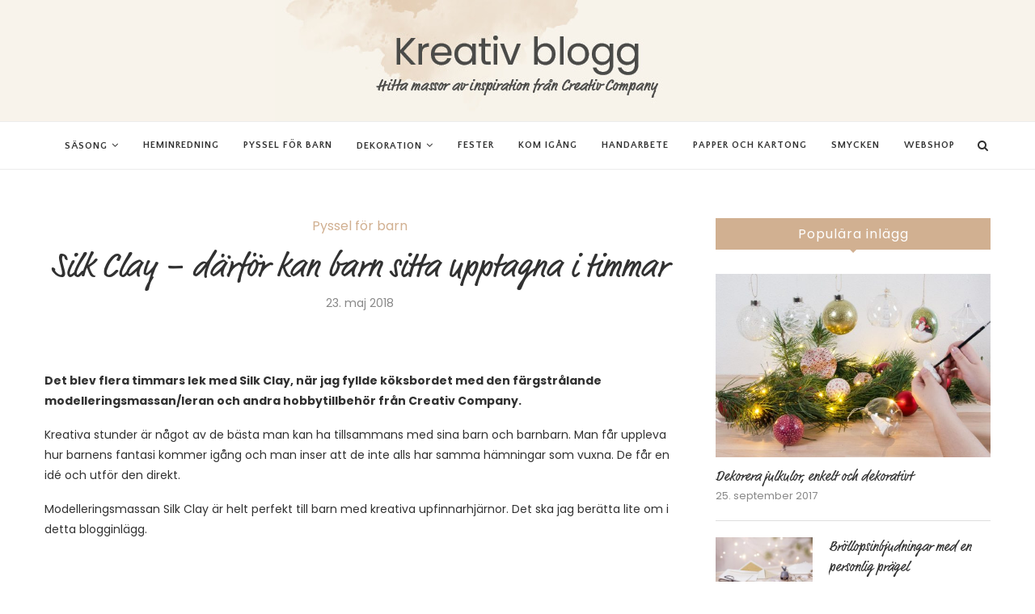

--- FILE ---
content_type: text/html; charset=UTF-8
request_url: https://blog.cchobby.se/silk-clay-darfor-kan-barn-sitta-upptagna-i-timmar/
body_size: 38973
content:
<!DOCTYPE html>
<html lang="sv-SE" prefix="og: http://ogp.me/ns# fb: http://ogp.me/ns/fb#">
<head><meta charset="UTF-8"><script>if(navigator.userAgent.match(/MSIE|Internet Explorer/i)||navigator.userAgent.match(/Trident\/7\..*?rv:11/i)){var href=document.location.href;if(!href.match(/[?&]nowprocket/)){if(href.indexOf("?")==-1){if(href.indexOf("#")==-1){document.location.href=href+"?nowprocket=1"}else{document.location.href=href.replace("#","?nowprocket=1#")}}else{if(href.indexOf("#")==-1){document.location.href=href+"&nowprocket=1"}else{document.location.href=href.replace("#","&nowprocket=1#")}}}}</script><script>(()=>{class RocketLazyLoadScripts{constructor(){this.v="2.0.2",this.userEvents=["keydown","keyup","mousedown","mouseup","mousemove","mouseover","mouseenter","mouseout","mouseleave","touchmove","touchstart","touchend","touchcancel","wheel","click","dblclick","input","visibilitychange"],this.attributeEvents=["onblur","onclick","oncontextmenu","ondblclick","onfocus","onmousedown","onmouseenter","onmouseleave","onmousemove","onmouseout","onmouseover","onmouseup","onmousewheel","onscroll","onsubmit"]}async t(){this.i(),this.o(),/iP(ad|hone)/.test(navigator.userAgent)&&this.h(),this.u(),this.l(this),this.m(),this.k(this),this.p(this),this._(),await Promise.all([this.R(),this.L()]),this.lastBreath=Date.now(),this.S(this),this.P(),this.D(),this.O(),this.M(),await this.C(this.delayedScripts.normal),await this.C(this.delayedScripts.defer),await this.C(this.delayedScripts.async),this.T("domReady"),await this.F(),await this.j(),await this.I(),this.T("windowLoad"),await this.A(),window.dispatchEvent(new Event("rocket-allScriptsLoaded")),this.everythingLoaded=!0,this.lastTouchEnd&&await new Promise((t=>setTimeout(t,500-Date.now()+this.lastTouchEnd))),this.H(),this.T("all"),this.U(),this.W()}i(){this.CSPIssue=sessionStorage.getItem("rocketCSPIssue"),document.addEventListener("securitypolicyviolation",(t=>{this.CSPIssue||"script-src-elem"!==t.violatedDirective||"data"!==t.blockedURI||(this.CSPIssue=!0,sessionStorage.setItem("rocketCSPIssue",!0))}),{isRocket:!0})}o(){window.addEventListener("pageshow",(t=>{this.persisted=t.persisted,this.realWindowLoadedFired=!0}),{isRocket:!0}),window.addEventListener("pagehide",(()=>{this.onFirstUserAction=null}),{isRocket:!0})}h(){let t;function e(e){t=e}window.addEventListener("touchstart",e,{isRocket:!0}),window.addEventListener("touchend",(function i(o){Math.abs(o.changedTouches[0].pageX-t.changedTouches[0].pageX)<10&&Math.abs(o.changedTouches[0].pageY-t.changedTouches[0].pageY)<10&&o.timeStamp-t.timeStamp<200&&(o.target.dispatchEvent(new PointerEvent("click",{target:o.target,bubbles:!0,cancelable:!0})),event.preventDefault(),window.removeEventListener("touchstart",e,{isRocket:!0}),window.removeEventListener("touchend",i,{isRocket:!0}))}),{isRocket:!0})}q(t){this.userActionTriggered||("mousemove"!==t.type||this.firstMousemoveIgnored?"keyup"===t.type||"mouseover"===t.type||"mouseout"===t.type||(this.userActionTriggered=!0,this.onFirstUserAction&&this.onFirstUserAction()):this.firstMousemoveIgnored=!0),"click"===t.type&&t.preventDefault(),this.savedUserEvents.length>0&&(t.stopPropagation(),t.stopImmediatePropagation()),"touchstart"===this.lastEvent&&"touchend"===t.type&&(this.lastTouchEnd=Date.now()),"click"===t.type&&(this.lastTouchEnd=0),this.lastEvent=t.type,this.savedUserEvents.push(t)}u(){this.savedUserEvents=[],this.userEventHandler=this.q.bind(this),this.userEvents.forEach((t=>window.addEventListener(t,this.userEventHandler,{passive:!1,isRocket:!0})))}U(){this.userEvents.forEach((t=>window.removeEventListener(t,this.userEventHandler,{passive:!1,isRocket:!0}))),this.savedUserEvents.forEach((t=>{t.target.dispatchEvent(new window[t.constructor.name](t.type,t))}))}m(){this.eventsMutationObserver=new MutationObserver((t=>{const e="return false";for(const i of t){if("attributes"===i.type){const t=i.target.getAttribute(i.attributeName);t&&t!==e&&(i.target.setAttribute("data-rocket-"+i.attributeName,t),i.target.setAttribute(i.attributeName,e))}"childList"===i.type&&i.addedNodes.forEach((t=>{if(t.nodeType===Node.ELEMENT_NODE)for(const i of t.attributes)this.attributeEvents.includes(i.name)&&i.value&&""!==i.value&&(t.setAttribute("data-rocket-"+i.name,i.value),t.setAttribute(i.name,e))}))}})),this.eventsMutationObserver.observe(document,{subtree:!0,childList:!0,attributeFilter:this.attributeEvents})}H(){this.eventsMutationObserver.disconnect(),this.attributeEvents.forEach((t=>{document.querySelectorAll("[data-rocket-"+t+"]").forEach((e=>{e.setAttribute(t,e.getAttribute("data-rocket-"+t)),e.removeAttribute("data-rocket-"+t)}))}))}k(t){Object.defineProperty(HTMLElement.prototype,"onclick",{get(){return this.rocketonclick},set(e){this.rocketonclick=e,this.setAttribute(t.everythingLoaded?"onclick":"data-rocket-onclick","this.rocketonclick(event)")}})}S(t){function e(e,i){let o=e[i];e[i]=null,Object.defineProperty(e,i,{get:()=>o,set(s){t.everythingLoaded?o=s:e["rocket"+i]=o=s}})}e(document,"onreadystatechange"),e(window,"onload"),e(window,"onpageshow");try{Object.defineProperty(document,"readyState",{get:()=>t.rocketReadyState,set(e){t.rocketReadyState=e},configurable:!0}),document.readyState="loading"}catch(t){console.log("WPRocket DJE readyState conflict, bypassing")}}l(t){this.originalAddEventListener=EventTarget.prototype.addEventListener,this.originalRemoveEventListener=EventTarget.prototype.removeEventListener,this.savedEventListeners=[],EventTarget.prototype.addEventListener=function(e,i,o){o&&o.isRocket||!t.B(e,this)&&!t.userEvents.includes(e)||t.B(e,this)&&!t.userActionTriggered||e.startsWith("rocket-")?t.originalAddEventListener.call(this,e,i,o):t.savedEventListeners.push({target:this,remove:!1,type:e,func:i,options:o})},EventTarget.prototype.removeEventListener=function(e,i,o){o&&o.isRocket||!t.B(e,this)&&!t.userEvents.includes(e)||t.B(e,this)&&!t.userActionTriggered||e.startsWith("rocket-")?t.originalRemoveEventListener.call(this,e,i,o):t.savedEventListeners.push({target:this,remove:!0,type:e,func:i,options:o})}}T(t){"all"===t&&(EventTarget.prototype.addEventListener=this.originalAddEventListener,EventTarget.prototype.removeEventListener=this.originalRemoveEventListener),this.savedEventListeners=this.savedEventListeners.filter((e=>{let i=e.type,o=e.target||window;return"domReady"===t&&"DOMContentLoaded"!==i&&"readystatechange"!==i||("windowLoad"===t&&"load"!==i&&"readystatechange"!==i&&"pageshow"!==i||(this.B(i,o)&&(i="rocket-"+i),e.remove?o.removeEventListener(i,e.func,e.options):o.addEventListener(i,e.func,e.options),!1))}))}p(t){let e;function i(e){return t.everythingLoaded?e:e.split(" ").map((t=>"load"===t||t.startsWith("load.")?"rocket-jquery-load":t)).join(" ")}function o(o){function s(e){const s=o.fn[e];o.fn[e]=o.fn.init.prototype[e]=function(){return this[0]===window&&t.userActionTriggered&&("string"==typeof arguments[0]||arguments[0]instanceof String?arguments[0]=i(arguments[0]):"object"==typeof arguments[0]&&Object.keys(arguments[0]).forEach((t=>{const e=arguments[0][t];delete arguments[0][t],arguments[0][i(t)]=e}))),s.apply(this,arguments),this}}if(o&&o.fn&&!t.allJQueries.includes(o)){const e={DOMContentLoaded:[],"rocket-DOMContentLoaded":[]};for(const t in e)document.addEventListener(t,(()=>{e[t].forEach((t=>t()))}),{isRocket:!0});o.fn.ready=o.fn.init.prototype.ready=function(i){function s(){parseInt(o.fn.jquery)>2?setTimeout((()=>i.bind(document)(o))):i.bind(document)(o)}return t.realDomReadyFired?!t.userActionTriggered||t.fauxDomReadyFired?s():e["rocket-DOMContentLoaded"].push(s):e.DOMContentLoaded.push(s),o([])},s("on"),s("one"),s("off"),t.allJQueries.push(o)}e=o}t.allJQueries=[],o(window.jQuery),Object.defineProperty(window,"jQuery",{get:()=>e,set(t){o(t)}})}P(){const t=new Map;document.write=document.writeln=function(e){const i=document.currentScript,o=document.createRange(),s=i.parentElement;let n=t.get(i);void 0===n&&(n=i.nextSibling,t.set(i,n));const a=document.createDocumentFragment();o.setStart(a,0),a.appendChild(o.createContextualFragment(e)),s.insertBefore(a,n)}}async R(){return new Promise((t=>{this.userActionTriggered?t():this.onFirstUserAction=t}))}async L(){return new Promise((t=>{document.addEventListener("DOMContentLoaded",(()=>{this.realDomReadyFired=!0,t()}),{isRocket:!0})}))}async I(){return this.realWindowLoadedFired?Promise.resolve():new Promise((t=>{window.addEventListener("load",t,{isRocket:!0})}))}M(){this.pendingScripts=[];this.scriptsMutationObserver=new MutationObserver((t=>{for(const e of t)e.addedNodes.forEach((t=>{"SCRIPT"!==t.tagName||t.noModule||t.isWPRocket||this.pendingScripts.push({script:t,promise:new Promise((e=>{const i=()=>{const i=this.pendingScripts.findIndex((e=>e.script===t));i>=0&&this.pendingScripts.splice(i,1),e()};t.addEventListener("load",i,{isRocket:!0}),t.addEventListener("error",i,{isRocket:!0}),setTimeout(i,1e3)}))})}))})),this.scriptsMutationObserver.observe(document,{childList:!0,subtree:!0})}async j(){await this.J(),this.pendingScripts.length?(await this.pendingScripts[0].promise,await this.j()):this.scriptsMutationObserver.disconnect()}D(){this.delayedScripts={normal:[],async:[],defer:[]},document.querySelectorAll("script[type$=rocketlazyloadscript]").forEach((t=>{t.hasAttribute("data-rocket-src")?t.hasAttribute("async")&&!1!==t.async?this.delayedScripts.async.push(t):t.hasAttribute("defer")&&!1!==t.defer||"module"===t.getAttribute("data-rocket-type")?this.delayedScripts.defer.push(t):this.delayedScripts.normal.push(t):this.delayedScripts.normal.push(t)}))}async _(){await this.L();let t=[];document.querySelectorAll("script[type$=rocketlazyloadscript][data-rocket-src]").forEach((e=>{let i=e.getAttribute("data-rocket-src");if(i&&!i.startsWith("data:")){i.startsWith("//")&&(i=location.protocol+i);try{const o=new URL(i).origin;o!==location.origin&&t.push({src:o,crossOrigin:e.crossOrigin||"module"===e.getAttribute("data-rocket-type")})}catch(t){}}})),t=[...new Map(t.map((t=>[JSON.stringify(t),t]))).values()],this.N(t,"preconnect")}async $(t){if(await this.G(),!0!==t.noModule||!("noModule"in HTMLScriptElement.prototype))return new Promise((e=>{let i;function o(){(i||t).setAttribute("data-rocket-status","executed"),e()}try{if(navigator.userAgent.includes("Firefox/")||""===navigator.vendor||this.CSPIssue)i=document.createElement("script"),[...t.attributes].forEach((t=>{let e=t.nodeName;"type"!==e&&("data-rocket-type"===e&&(e="type"),"data-rocket-src"===e&&(e="src"),i.setAttribute(e,t.nodeValue))})),t.text&&(i.text=t.text),t.nonce&&(i.nonce=t.nonce),i.hasAttribute("src")?(i.addEventListener("load",o,{isRocket:!0}),i.addEventListener("error",(()=>{i.setAttribute("data-rocket-status","failed-network"),e()}),{isRocket:!0}),setTimeout((()=>{i.isConnected||e()}),1)):(i.text=t.text,o()),i.isWPRocket=!0,t.parentNode.replaceChild(i,t);else{const i=t.getAttribute("data-rocket-type"),s=t.getAttribute("data-rocket-src");i?(t.type=i,t.removeAttribute("data-rocket-type")):t.removeAttribute("type"),t.addEventListener("load",o,{isRocket:!0}),t.addEventListener("error",(i=>{this.CSPIssue&&i.target.src.startsWith("data:")?(console.log("WPRocket: CSP fallback activated"),t.removeAttribute("src"),this.$(t).then(e)):(t.setAttribute("data-rocket-status","failed-network"),e())}),{isRocket:!0}),s?(t.fetchPriority="high",t.removeAttribute("data-rocket-src"),t.src=s):t.src="data:text/javascript;base64,"+window.btoa(unescape(encodeURIComponent(t.text)))}}catch(i){t.setAttribute("data-rocket-status","failed-transform"),e()}}));t.setAttribute("data-rocket-status","skipped")}async C(t){const e=t.shift();return e?(e.isConnected&&await this.$(e),this.C(t)):Promise.resolve()}O(){this.N([...this.delayedScripts.normal,...this.delayedScripts.defer,...this.delayedScripts.async],"preload")}N(t,e){this.trash=this.trash||[];let i=!0;var o=document.createDocumentFragment();t.forEach((t=>{const s=t.getAttribute&&t.getAttribute("data-rocket-src")||t.src;if(s&&!s.startsWith("data:")){const n=document.createElement("link");n.href=s,n.rel=e,"preconnect"!==e&&(n.as="script",n.fetchPriority=i?"high":"low"),t.getAttribute&&"module"===t.getAttribute("data-rocket-type")&&(n.crossOrigin=!0),t.crossOrigin&&(n.crossOrigin=t.crossOrigin),t.integrity&&(n.integrity=t.integrity),t.nonce&&(n.nonce=t.nonce),o.appendChild(n),this.trash.push(n),i=!1}})),document.head.appendChild(o)}W(){this.trash.forEach((t=>t.remove()))}async F(){try{document.readyState="interactive"}catch(t){}this.fauxDomReadyFired=!0;try{await this.G(),document.dispatchEvent(new Event("rocket-readystatechange")),await this.G(),document.rocketonreadystatechange&&document.rocketonreadystatechange(),await this.G(),document.dispatchEvent(new Event("rocket-DOMContentLoaded")),await this.G(),window.dispatchEvent(new Event("rocket-DOMContentLoaded"))}catch(t){console.error(t)}}async A(){try{document.readyState="complete"}catch(t){}try{await this.G(),document.dispatchEvent(new Event("rocket-readystatechange")),await this.G(),document.rocketonreadystatechange&&document.rocketonreadystatechange(),await this.G(),window.dispatchEvent(new Event("rocket-load")),await this.G(),window.rocketonload&&window.rocketonload(),await this.G(),this.allJQueries.forEach((t=>t(window).trigger("rocket-jquery-load"))),await this.G();const t=new Event("rocket-pageshow");t.persisted=this.persisted,window.dispatchEvent(t),await this.G(),window.rocketonpageshow&&window.rocketonpageshow({persisted:this.persisted})}catch(t){console.error(t)}}async G(){Date.now()-this.lastBreath>45&&(await this.J(),this.lastBreath=Date.now())}async J(){return document.hidden?new Promise((t=>setTimeout(t))):new Promise((t=>requestAnimationFrame(t)))}B(t,e){return e===document&&"readystatechange"===t||(e===document&&"DOMContentLoaded"===t||(e===window&&"DOMContentLoaded"===t||(e===window&&"load"===t||e===window&&"pageshow"===t)))}static run(){(new RocketLazyLoadScripts).t()}}RocketLazyLoadScripts.run()})();</script>
	
	<meta http-equiv="X-UA-Compatible" content="IE=edge">
	<meta name="viewport" content="width=device-width, initial-scale=1">
	<link rel="profile" href="http://gmpg.org/xfn/11" />
			<link rel="shortcut icon" href="https://blog.cchobby.dk/wp-content/uploads/2017/09/faviconcc.ico" type="image/x-icon" />
		<link rel="apple-touch-icon" sizes="180x180" href="https://blog.cchobby.dk/wp-content/uploads/2017/09/faviconcc.ico">
		<link rel="alternate" type="application/rss+xml" title="CChobby Blog RSS Feed" href="https://blog.cchobby.se/feed/" />
	<link rel="alternate" type="application/atom+xml" title="CChobby Blog Atom Feed" href="https://blog.cchobby.se/feed/atom/" />
	<link rel="pingback" href="https://blog.cchobby.se/xmlrpc.php" />
	<!--[if lt IE 9]>
	<script src="https://blog.cchobby.se/wp-content/themes/soledad/js/html5.js"></script>
	<![endif]-->
	<title>Silk Clay - därför kan barn sitta upptagna i timmar - CChobby Blog</title><style id="rocket-critical-css">ul{box-sizing:border-box}:root{--wp--preset--font-size--normal:16px;--wp--preset--font-size--huge:42px}@font-face{font-family:"ff-market-web";src:url("https://use.typekit.net/af/547c49/00000000000000003b9b06c2/27/l?primer=7cdcb44be4a7db8877ffa5c0007b8dd865b3bbc383831fe2ea177f62257a9191&fvd=n7&v=3") format("woff2"),url("https://use.typekit.net/af/547c49/00000000000000003b9b06c2/27/d?primer=7cdcb44be4a7db8877ffa5c0007b8dd865b3bbc383831fe2ea177f62257a9191&fvd=n7&v=3") format("woff"),url("https://use.typekit.net/af/547c49/00000000000000003b9b06c2/27/a?primer=7cdcb44be4a7db8877ffa5c0007b8dd865b3bbc383831fe2ea177f62257a9191&fvd=n7&v=3") format("opentype");font-display:swap;font-style:normal;font-weight:700;font-stretch:normal}@font-face{font-family:"ff-market-web";src:url("https://use.typekit.net/af/829383/00000000000000003b9b06c1/27/l?primer=7cdcb44be4a7db8877ffa5c0007b8dd865b3bbc383831fe2ea177f62257a9191&fvd=n4&v=3") format("woff2"),url("https://use.typekit.net/af/829383/00000000000000003b9b06c1/27/d?primer=7cdcb44be4a7db8877ffa5c0007b8dd865b3bbc383831fe2ea177f62257a9191&fvd=n4&v=3") format("woff"),url("https://use.typekit.net/af/829383/00000000000000003b9b06c1/27/a?primer=7cdcb44be4a7db8877ffa5c0007b8dd865b3bbc383831fe2ea177f62257a9191&fvd=n4&v=3") format("opentype");font-display:swap;font-style:normal;font-weight:400;font-stretch:normal}@font-face{font-display:swap;font-family:'FontAwesome';src:url(https://blog.cchobby.se/wp-content/themes/soledad/fonts/fontawesome-webfont.eot?v=4.7.0);src:url(https://blog.cchobby.se/wp-content/themes/soledad/fonts/fontawesome-webfont.eot?#iefix&v=4.7.0) format('embedded-opentype'),url(https://blog.cchobby.se/wp-content/themes/soledad/fonts/fontawesome-webfont.woff2?v=4.7.0) format('woff2'),url(https://blog.cchobby.se/wp-content/themes/soledad/fonts/fontawesome-webfont.woff?v=4.7.0) format('woff'),url(https://blog.cchobby.se/wp-content/themes/soledad/fonts/fontawesome-webfont.ttf?v=4.7.0) format('truetype'),url(https://blog.cchobby.se/wp-content/themes/soledad/fonts/fontawesome-webfont.svg?v=4.7.0#fontawesomeregular) format('svg');font-weight:normal;font-style:normal}.fa{display:inline-block;font:normal normal normal 14px/1 FontAwesome;font-size:inherit;text-rendering:auto;-webkit-font-smoothing:antialiased;-moz-osx-font-smoothing:grayscale}.fa-search:before{content:"\f002"}.fa-close:before{content:"\f00d"}.fa-bars:before{content:"\f0c9"}.penci-owl-carousel{display:none;width:100%;position:relative;z-index:1}*{box-sizing:border-box;-webkit-box-sizing:border-box;-moz-box-sizing:border-box;-moz-box-sizing:border-box;outline:none}*,html,body,div,ul,li,h1,h3,form,label,input,p{margin:0;padding:0}input{background-color:transparent}img{border:0}ul,li{list-style:none}h1,h3{font-size:100%;font-weight:normal}img{max-width:100%;vertical-align:top;height:auto}a img{border:none}html,body{-webkit-font-smoothing:antialiased}body{font-family:'PT Serif',serif;color:#313131;background-color:#FFF;font-size:14px}textarea{font-family:'PT Serif',serif;min-height:100px;background:none}p{font-size:14px;line-height:28px}a{text-decoration:none;color:#6eb48c;outline:none}h1,h3{font-family:'Raleway',sans-serif;font-style:normal;letter-spacing:1px;font-weight:bold}.container{width:1170px;margin:0 auto}#main{width:100%}.container.penci_sidebar #main{width:70.94%;padding-right:50px;float:left}.penci-sidebar-content{width:29.06%;float:right}.clear-footer{height:1px;margin-bottom:29px;clear:both;display:block;width:100%}.wrapper-boxed{overflow:hidden}#navigation{background:#fff;height:60px;z-index:9999;width:100%;-webkit-backface-visibility:hidden;border-bottom:1px solid #ECECEC}#navigation.header-layout-bottom{box-shadow:0px 0px 0px transparent;-webkit-box-shadow:0px 0px 0px transparent;-moz-box-shadow:0px 0px 0px transparent;border-top:1px solid #ECECEC}#navigation .container{position:relative;display:table;text-align:center}#navigation .menu{float:left}#navigation ul.menu>li{display:inline-block;position:relative;float:left;margin-right:30px}#navigation .menu>li:last-child{margin-right:0}#navigation .menu li a{font-family:'Raleway',sans-serif;font-size:12px;letter-spacing:1px;color:#313131;line-height:58px;text-transform:uppercase;display:inline-block;position:relative;font-weight:bold;text-decoration:none}#navigation ul.menu>li>a:before{content:"";position:absolute;bottom:18px;left:50%;height:2px;width:0;background:#6eb48c}#navigation .button-menu-mobile{display:none;float:left;line-height:60px;text-align:center;color:#313131;font-size:24px}#logo a{display:inline-block;vertical-align:top}#navigation .menu .sub-menu{visibility:hidden;opacity:0;position:absolute;left:0;z-index:9999;-webkit-transform-origin:0 0;-moz-transform-origin:0 0;-ms-transform-origin:0 0;-o-transform-origin:0 0;transform-origin:0 0;-webkit-transform:rotateX(-90deg);-moz-transform:rotateX(-90deg);-ms-transform:rotateX(-90deg);-o-transform:rotateX(-90deg);transform:rotateX(-90deg);box-shadow:0px 3px 3px rgba(190,190,190,0.6);-webkit-box-shadow:0px 3px 3px rgba(190,190,190,0.6);-moz-box-shadow:0px 3px 3px rgba(190,190,190,0.6);border-top:1px solid #ECECEC;margin-top:0;background:#fff}#navigation ul.menu ul a{margin:0 20px;padding:12px 0;font-size:12px;min-width:200px;line-height:1.4;border-bottom:1px solid #E0E0E0;text-align:left;border-left:none!important;position:relative;overflow:hidden;vertical-align:top}#navigation ul.menu ul li{padding-right:0;margin-right:0;float:none;position:relative;width:100%}#navigation .menu ul.sub-menu>li:last-child>a{border-bottom:none}#navigation .menu li.penci-mega-menu{position:static!important}li.penci-mega-menu>ul.sub-menu{display:none}#sidebar-nav li.penci-mega-menu .penci-content-megamenu{display:none!important}#navigation .menu li.penci-mega-menu>ul.sub-menu{width:100%;padding:0!important;clear:both;display:block}#navigation .penci-megamenu{width:100%;display:table}#navigation .penci-megamenu .penci-mega-child-categories{width:230px;display:table-cell;vertical-align:top;background:#ffffff;padding:20px 0;position:relative}#navigation .penci-megamenu .penci-mega-child-categories:after{content:"";width:1px;height:100%;position:absolute;top:0;right:0;background-color:#ECECEC}#navigation .penci-megamenu .penci-mega-child-categories a{min-width:0;display:block;font-size:12px;text-align:right;line-height:1.4em;margin:0;padding:12px 20px;border-top:1px solid transparent;border-bottom:1px solid transparent;position:relative}#navigation .penci-megamenu .penci-mega-child-categories a.cat-active{border-top-color:#ECECEC;border-bottom-color:#ECECEC;background:#fff;color:#6eb48c;z-index:10;position:relative}#navigation .penci-megamenu .penci-mega-child-categories a.cat-active:before{content:"";width:1px;height:100%;position:absolute;top:0;right:0;background:#fff;z-index:1}#navigation .penci-megamenu .penci-content-megamenu{display:table-cell}#navigation .penci-megamenu .penci-content-megamenu .penci-mega-latest-posts{padding:20px 10px 0 10px}#navigation .penci-megamenu .penci-content-megamenu .penci-mega-row{width:100%;display:none;vertical-align:top}#navigation .penci-megamenu .penci-content-megamenu .penci-mega-row.row-active{display:inline-block}#navigation .penci-megamenu .penci-content-megamenu .penci-mega-latest-posts .penci-mega-post{width:20%;padding:0 10px;float:left;margin-bottom:15px}#navigation .penci-megamenu .penci-content-megamenu .penci-mega-latest-posts.col-mn-4 .penci-mega-post{width:25%}#navigation .penci-megamenu .penci-content-megamenu .penci-mega-latest-posts.col-mn-4 .penci-mega-post:nth-child(4n+1){clear:both}#navigation .penci-megamenu .penci-mega-thumbnail{display:block;margin:0 0 17px 0;position:relative}#navigation .penci-megamenu .penci-mega-thumbnail a{width:100%}#navigation .penci-megamenu .penci-mega-thumbnail .mega-cat-name{font-size:10px;background:#6eb48c;text-transform:uppercase;position:absolute;display:inline-block;padding:0 6px;color:#fff;top:0;left:0;letter-spacing:1px;z-index:3;height:18px;font-weight:normal;line-height:18px}#navigation .penci-megamenu .penci-content-megamenu .penci-mega-latest-posts .penci-mega-post a{margin:0;padding:0;min-width:0;border-bottom:none;position:relative}#navigation .penci-megamenu .penci-content-megamenu .penci-mega-latest-posts .penci-mega-thumbnail .mega-cat-name a{font-size:inherit!important;font-family:inherit!important;font-weight:inherit!important;line-height:inherit!important;color:inherit!important;opacity:1;padding:0;margin:0;text-transform:none;letter-spacing:0}#navigation .penci-megamenu .post-mega-title{text-align:center;margin:0}#navigation .penci-megamenu .post-mega-title a{text-align:center}#navigation .penci-megamenu .penci-mega-date{line-height:1;font-size:12px;color:#999;text-align:center;margin-top:6px}#navigation ul.menu>li.menu-item-has-children>a:after,#navigation ul.menu>li.penci-mega-menu>a:after{font-family:FontAwesome;content:"\f107";margin-left:5px;color:inherit;font-size:13px;font-weight:normal}#sidebar-nav{position:fixed;top:0;height:100%;z-index:100000;width:270px;overflow-y:auto;padding:30px 20px 20px;background:#ffffff;left:0;transform:translateX(-270px);-webkit-transform:translateX(-270px);-moz-transform:translateX(-270px)}#sidebar-nav::-webkit-scrollbar{width:6px;background:#848484}#sidebar-nav::-webkit-scrollbar-thumb{background-color:#313131;border-radius:0;-webkit-border-radius:0;-moz-border-radius:0}#sidebar-nav::-webkit-scrollbar-corner{background-color:#DEDEDE}#sidebar-nav-logo{padding:0 20px 20px;text-align:center;margin:0 0 15px 0;position:relative}#sidebar-nav-logo:before{content:"";width:60px;height:1px;background:#6eb48c;position:absolute;bottom:0;left:50%;margin-left:-30px}#sidebar-nav .menu{margin:0;list-style:none}#sidebar-nav .menu li{display:block;border-bottom:1px solid #DEDEDE}#sidebar-nav .menu>li:last-child,#sidebar-nav .menu ul>li:last-child{border-bottom:none}#sidebar-nav .menu li a{font-size:14px;font-weight:normal;letter-spacing:0;text-transform:uppercase;color:#313131;margin:0;position:relative;padding:12px 0 12px 0;display:block;line-height:1.3em}#sidebar-nav .menu li.menu-item-has-children a{padding-right:17px}#sidebar-nav ul.sub-menu{border-top:1px solid #DEDEDE;display:none;padding:10px 0 10px 12px}#sidebar-nav ul.sub-menu li{overflow:hidden;border:none}#sidebar-nav ul.sub-menu li a{margin:0 0 0 0;padding:10px 0}#close-sidebar-nav{position:fixed;visibility:hidden;opacity:0;text-decoration:none;top:0;left:0;font-size:1.4em;color:#313131;padding:10px;height:100%;background:rgba(0,0,0,.8);right:0;z-index:100000}#close-sidebar-nav i{display:none;width:24px;height:24px;background-color:#fff;line-height:24px;text-align:center;border-radius:12px;font-size:14px}#top-search{float:right;width:20px;text-align:center}#top-search>a{height:58px;font-size:14px;line-height:58px;color:#313131;background:none;display:block}#top-search>a>i{width:20px}.show-search{position:absolute;left:0;width:100%;top:0;height:58px;background:#fff;text-align:left;z-index:3;display:none}.show-search #searchform input.search-input{padding:15px 35px 15px 0;border:none;position:absolute;top:0;left:0;width:100%;z-index:3;color:#313131;height:58px;line-height:28px;box-sizing:border-box;-moz-box-sizing:border-box;-webkit-box-sizing:border-box;background:none;font-weight:normal;letter-spacing:1px;font-size:13px}.show-search a.close-search{position:absolute;width:20px;height:60px;display:inline-block;right:0;top:0;z-index:5;text-align:center;line-height:60px;font-size:16px;color:#313131}#header{margin-bottom:60px;position:relative}#header .inner-header{width:100%;background-size:cover;position:relative;background-position:center center;background-repeat:no-repeat}#header .inner-header .container{padding:40px 0;text-align:center;position:relative;overflow:hidden}#logo{text-align:center}.penci-image-holder{position:relative;width:100%;background:#f5f5f5 url(https://blog.cchobby.se/wp-content/themes/soledad/images/no-image.jpg);display:inline-block;vertical-align:top;background-repeat:no-repeat;background-position:center center;background-size:cover;-webkit-background-size:cover;-moz-background-size:cover;-o-background-size:cover;overflow:hidden}.penci-image-holder:before{display:block;content:"";width:100%;padding-top:66.6667%;background:none!important;box-shadow:none!important}.penci-image-holder:not([style*='background-image']),.penci-lazy[src*="penci-holder"]{background-image:linear-gradient(to left,#f5f5f5 0%,#efefef 15%,#f5f5f5 40%,#f5f5f5 100%);background-repeat:no-repeat!important;background-color:#f5f5f5;background-size:900px 1700px!important;background-position:center center!important;animation:pencipreload 0.85s infinite linear forwards;-webkit-animation:pencipreload 0.85s infinite linear forwards}.penci-lazy[src*="penci-holder"]{width:100%;height:auto}@-webkit-keyframes pencipreload{from{background-position:-800px 0}to{background-position:100px 0}}@keyframes pencipreload{from{background-position:-800px 0}to{background-position:100px 0}}.penci-image-holder.small-fix-size{width:120px}.penci-border-arrow{position:relative;line-height:1.3;margin-left:5px;margin-right:5px;margin-top:5px}.penci-border-arrow .inner-arrow{border:1px solid #313131;background:#fff;position:relative;display:block;text-transform:uppercase;padding:8px 12px 7px;z-index:3;font-size:14px}.penci-border-arrow:before,.penci-border-arrow:after{content:"";position:absolute}.penci-border-arrow:before{width:0;height:0;border-style:solid;border-color:transparent;bottom:-5px;left:50%;border-top-color:#313131;border-width:6px;border-bottom:0;margin-left:-6px;z-index:5}.penci-border-arrow:after{border:1px solid #313131;left:-5px;right:-5px;bottom:3px;display:block;z-index:1;height:100%}.header-standard{text-align:center;padding-bottom:17px;position:relative;margin:0 0 19px 0}.header-standard:after{content:"";position:absolute;width:60px;height:1px;background:#6eb48c;display:block;bottom:0;left:50%;margin-left:-30px}.penci-standard-cat{overflow:hidden;display:block;margin-bottom:6px}.header-standard .cat{display:inline-block;position:relative}.header-standard .post-title{color:#313131;font-size:24px;letter-spacing:1px;text-transform:uppercase}.header-standard.header-classic{margin:0 0 26px 0;padding:0}.header-standard.header-classic:after{content:none;display:none}.cat>a.penci-cat-name{font-size:13px;color:#6eb48c;line-height:1.2;margin:0 18px 0 0;padding-right:10px;display:inline-block;vertical-align:top;background:none;font-weight:normal;margin-bottom:5px;position:relative;text-decoration:none}.cat>a.penci-cat-name:after{content:"";display:inline-block;border:1px solid;font-size:12px;margin-left:11px;position:absolute;top:50%;margin-top:-3px;width:3px;height:3px;transform:rotate(45deg);-moz-transform:rotate(45deg);-webkit-transform:rotate(45deg)}.cat>a.penci-cat-name:first-child{margin-left:0}.cat>a.penci-cat-name:last-child{margin-right:0;padding:0}.cat>a.penci-cat-name:last-child:after{content:none;display:none}article.post,article.type-post{margin-bottom:60px}.single .post{margin-bottom:60px}.post-box-meta-single{text-align:center;margin:6px 0 0;font-size:14px}.post-box-meta-single span{color:#888888}.post-box-meta-single>span:before{content:"";width:0;height:10px;margin:0 15px;display:inline-block;background:none!important;border-right:1px solid;opacity:0.7}.post-box-meta-single>span:first-child:before{content:none;display:block}.post-image{margin-bottom:26px;text-align:center;vertical-align:top;overflow:hidden;position:relative}.post-image img{max-width:100%;height:auto}.item-related{margin:0 10px;opacity:0;text-align:center}.item-related>a{display:inline-block;margin-bottom:17px;width:100%;position:relative}.item-related h3 a{font-size:14px;text-transform:uppercase;letter-spacing:1px;color:#313131;line-height:1.4}.item-related span.date{color:#888888;display:inline-block;margin-top:8px;font-size:13px}.penci-sidebar-content .widget{width:100%;margin-right:0;float:none;margin-bottom:60px;clear:both}.penci-sidebar-content .widget-title{color:#313131;margin-bottom:30px;font-family:'Raleway',sans-serif;font-weight:bold;letter-spacing:1px;position:relative;text-align:center;line-height:1.3;background:#fff}.penci-sidebar-content.style-2 .widget-title{margin-left:0;margin-right:0;margin-top:0}.penci-sidebar-content.style-2 .penci-border-arrow:before{bottom:-4px}.penci-sidebar-content.style-2 .penci-border-arrow:after{width:0;height:0;border-style:solid;border-color:transparent;bottom:-2px;left:50%;top:auto;right:auto;border-width:6px;border-bottom:0;margin-left:-6px;z-index:5;border-top-color:#fff;background:none!important}.penci-sidebar-content.style-2 .penci-border-arrow .inner-arrow{border-width:2px}.widget ul{list-style:none}.widget ul li{margin-bottom:11px;padding-bottom:12px;border-bottom:1px solid #DEDEDE;font-size:14px;color:#888888}.widget ul>li:last-child{margin-bottom:0;padding-bottom:0;border-bottom:none}.widget ul li a{font-size:14px;font-style:normal;line-height:1.4}.widget a{color:#313131}#searchform input.search-input{border:1px solid #e9e9e9;background:#fff url(https://blog.cchobby.se/wp-content/themes/soledad/images/searchsubmit.png) no-repeat 95% 11px;padding:12px 40px 12px 20px;color:#313131;letter-spacing:1px;font-size:12px;font-family:'PT Serif',serif;font-weight:normal}.widget ul.side-newsfeed:before,.widget ul.side-newsfeed:after{display:table;content:'';clear:both;line-height:0}.widget ul.side-newsfeed li{list-style-type:none;margin-bottom:20px;padding-bottom:20px;margin-left:0;position:relative}.widget ul.side-newsfeed li:last-child{margin-bottom:0!important;padding-bottom:0!important}.widget ul.side-newsfeed li .side-item{overflow:hidden;position:relative}.widget ul.side-newsfeed li .side-item .side-image{float:left;margin-right:20px;position:relative}.widget ul.side-newsfeed li .side-item .side-item-text{overflow:hidden}.widget ul.side-newsfeed li .side-item .side-item-text .side-item-meta{letter-spacing:0;color:#888888;font-family:'PT Serif',sans-serif;font-size:13px}.widget ul.side-newsfeed li.featured-news{width:100%!important;margin-right:0}.widget ul.side-newsfeed li.featured-news .side-image{float:none!important;margin:0 0 12px 0!important}form.comment-form>p,form.comment-form>input,form#commentform>p,form#commentform>input{margin:0 14px}#respond label{color:#939393;font-size:12px;display:block;font-family:"Raleway",sans-serif;text-transform:uppercase;font-weight:bold;letter-spacing:1px;margin-bottom:8px}#respond input{padding:12px 20px;max-width:500px;border:1px solid #DEDEDE;margin-bottom:28px;font-size:12px;width:100%;font-weight:normal;font-family:'PT Serif',serif;max-height:50px;background:none}#respond textarea{padding:15px 20px;border:1px solid #DEDEDE;width:100%;height:120px;font-size:12px;color:#313131;margin-bottom:28px;line-height:20px;font-weight:500;outline:none;vertical-align:top;font-family:'PT Serif',serif}@media only screen and (min-width:961px) and (max-width:1169px){.container{width:940px}#navigation .penci-megamenu .penci-content-megamenu .penci-mega-latest-posts .penci-mega-post{width:25%}#navigation .penci-megamenu .penci-content-megamenu .penci-mega-latest-posts.col-mn-4 .penci-mega-post{width:33.3333%}#navigation .penci-megamenu .penci-content-megamenu .penci-mega-latest-posts.col-mn-4.mega-row-2 .penci-mega-post:nth-child(8),#navigation .penci-megamenu .penci-content-megamenu .penci-mega-latest-posts.col-mn-4.mega-row-2 .penci-mega-post:nth-child(7){display:none}#navigation .penci-megamenu .penci-content-megamenu .penci-mega-latest-posts.col-mn-4 .penci-mega-post:nth-child(4n+1){clear:none}#navigation .penci-megamenu .penci-content-megamenu .penci-mega-latest-posts.col-mn-4.mega-row-2 .penci-mega-post:nth-child(3n+1){clear:both}#navigation ul.menu>li{margin-right:16px}.widget ul.side-newsfeed li .side-item .side-item-text .side-item-meta{font-size:11px}}@media only screen and (min-width:961px){#navigation .menu{display:inline-block!important}}@media only screen and (max-width:960px){#navigation .button-menu-mobile{display:inline-block}#navigation .menu{display:none!important}.container.penci_sidebar #main{width:100%;margin:0 0 60px 0;padding:0!important;float:none!important}.penci-sidebar-content{position:static!important;margin-left:0!important;top:auto!important;float:none!important;width:100%!important}}@media only screen and (min-width:768px) and (max-width:960px){.container{width:726px}#logo img{max-width:600px;height:auto}}@media only screen and (max-width:767px){.container{width:100%}#logo img{max-width:100%;height:auto}.header-standard .post-title{font-size:20px;letter-spacing:1px}}@media only screen and (min-width:480px) and (max-width:767px){.container{width:480px}#logo img{max-width:100%;height:auto}}@media only screen and (max-width:479px){.wrapper-boxed>.container{padding-left:20px;padding-right:20px}#navigation,.inner-header{padding-left:10px;padding-right:10px}.widget ul.side-newsfeed li .side-item .side-item-text .side-item-meta{font-size:13px}.item-related h3 a{font-size:18px}.header-standard .post-title{font-size:18px}.cat>a.penci-cat-name{font-size:11px}.post-box-meta-single span{display:block;margin-top:5px}.post-box-meta-single span:before{content:"";display:none}.item-related h3 a{font-size:16px}#sidebar-nav{width:270px;transform:translateX(-270px);-webkit-transform:translateX(-270px);-moz-transform:translateX(-270px)}}@media screen and (max-width:600px){#sidebar-nav,#close-sidebar-nav{z-index:9999999}#close-sidebar-nav i{display:inline-block}}body h1,body h3{font-family:ff-market-web,sans-serif;font-weight:400;text-transform:initial!important;font-feature-settings:"ss08"}body h1,body h3,body #sidebar-nav .menu li a,body .penci-sidebar-content .widget-title,body #respond label{font-family:ff-market-web,sans-serif;font-feature-settings:"ss08";text-transform:initial;font-weight:400}body .penci-sidebar-content .widget-title span{font-family:'Poppins'!important;font-weight:400;text-transform:unset!important;font-size:16px!important}#header .inner-header .container{padding:0 0 40px 0}#navigation .menu{float:none}@media only screen and (max-width:768px){.type-post .header-standard h1.post-title{font-size:32px!important}}.widget ul.side-newsfeed li .side-item .side-item-text a{font-size:18px;margin-bottom:6px;font-family:ff-market-web,sans-serif;font-feature-settings:"ss08"}.widget ul.side-newsfeed li:not(:first-of-type) a{font-size:19px;margin-bottom:6px;font-family:ff-market-web,sans-serif;font-feature-settings:"ss08"}</style><link rel="preload" data-rocket-preload as="style" href="https://fonts.googleapis.com/css?family=Oswald%3A400%7CPlayfair%20Display%20SC%3A300%2C300italic%2C400%2C400italic%2C500%2C500italic%2C700%2C700italic%2C800%2C800italic%7CMontserrat%3A300%2C300italic%2C400%2C400italic%2C500%2C500italic%2C700%2C700italic%2C800%2C800italic%7CAmatic%20SC%3A300%2C300italic%2C400%2C400italic%2C500%2C500italic%2C700%2C700italic%2C800%2C800italic%7CPoppins%3A300%2C300italic%2C400%2C400italic%2C500%2C500italic%2C700%2C700italic%2C800%2C800italic%7CQuattrocento%20Sans%3A300%2C300italic%2C400%2C400italic%2C500%2C500italic%2C700%2C700italic%2C800%2C800italic%26amp%3Bsubset%3Dcyrillic%2Ccyrillic-ext%2Cgreek%2Cgreek-ext%2Clatin-ext&#038;display=swap" /><link rel="stylesheet" href="https://fonts.googleapis.com/css?family=Oswald%3A400%7CPlayfair%20Display%20SC%3A300%2C300italic%2C400%2C400italic%2C500%2C500italic%2C700%2C700italic%2C800%2C800italic%7CMontserrat%3A300%2C300italic%2C400%2C400italic%2C500%2C500italic%2C700%2C700italic%2C800%2C800italic%7CAmatic%20SC%3A300%2C300italic%2C400%2C400italic%2C500%2C500italic%2C700%2C700italic%2C800%2C800italic%7CPoppins%3A300%2C300italic%2C400%2C400italic%2C500%2C500italic%2C700%2C700italic%2C800%2C800italic%7CQuattrocento%20Sans%3A300%2C300italic%2C400%2C400italic%2C500%2C500italic%2C700%2C700italic%2C800%2C800italic%26amp%3Bsubset%3Dcyrillic%2Ccyrillic-ext%2Cgreek%2Cgreek-ext%2Clatin-ext&#038;display=swap" media="print" onload="this.media='all'" /><noscript><link rel="stylesheet" href="https://fonts.googleapis.com/css?family=Oswald%3A400%7CPlayfair%20Display%20SC%3A300%2C300italic%2C400%2C400italic%2C500%2C500italic%2C700%2C700italic%2C800%2C800italic%7CMontserrat%3A300%2C300italic%2C400%2C400italic%2C500%2C500italic%2C700%2C700italic%2C800%2C800italic%7CAmatic%20SC%3A300%2C300italic%2C400%2C400italic%2C500%2C500italic%2C700%2C700italic%2C800%2C800italic%7CPoppins%3A300%2C300italic%2C400%2C400italic%2C500%2C500italic%2C700%2C700italic%2C800%2C800italic%7CQuattrocento%20Sans%3A300%2C300italic%2C400%2C400italic%2C500%2C500italic%2C700%2C700italic%2C800%2C800italic%26amp%3Bsubset%3Dcyrillic%2Ccyrillic-ext%2Cgreek%2Cgreek-ext%2Clatin-ext&#038;display=swap" /></noscript>
<meta name='robots' content='max-image-preview:large' />
	<style>img:is([sizes="auto" i], [sizes^="auto," i]) { contain-intrinsic-size: 3000px 1500px }</style>
	<link rel="alternate" hreflang="da" href="https://blog.cchobby.dk/silk-clay-derfor-optager-det-boern-i-timevis/" />
<link rel="alternate" hreflang="sv" href="https://blog.cchobby.se/silk-clay-darfor-kan-barn-sitta-upptagna-i-timmar/" />
<link rel="alternate" hreflang="nb" href="https://blog.cchobby.no/silk-clay-derfor-holder-det-barna-opptatt-i-timesvis/" />
<link rel="alternate" hreflang="x-default" href="https://blog.cchobby.dk/silk-clay-derfor-optager-det-boern-i-timevis/" />

<!-- Google Tag Manager for WordPress by gtm4wp.com -->
<script data-cfasync="false" data-pagespeed-no-defer>
	var gtm4wp_datalayer_name = "dataLayer";
	var dataLayer = dataLayer || [];

	const gtm4wp_scrollerscript_debugmode         = false;
	const gtm4wp_scrollerscript_callbacktime      = 100;
	const gtm4wp_scrollerscript_readerlocation    = 150;
	const gtm4wp_scrollerscript_contentelementid  = "post-end";
	const gtm4wp_scrollerscript_scannertime       = 60;
</script>
<!-- End Google Tag Manager for WordPress by gtm4wp.com -->
<!-- This site is optimized with the Yoast SEO Premium plugin v5.4.1 - https://yoast.com/wordpress/plugins/seo/ -->
<meta name="description" content="Barn kan leka med Silk Clay i timmar. Det har vår gästbloggare Line Hvid från Kreativ med Ungerne erfarenhet av och hon har skrivit ett blogginlägg. Läs här"/>
<link rel="canonical" href="https://blog.cchobby.se/silk-clay-darfor-kan-barn-sitta-upptagna-i-timmar/" />
<meta property="og:locale" content="sv_SE" />
<meta property="og:type" content="article" />
<meta property="og:title" content="Silk Clay - därför kan barn sitta upptagna i timmar - CChobby Blog" />
<meta property="og:description" content="Barn kan leka med Silk Clay i timmar. Det har vår gästbloggare Line Hvid från Kreativ med Ungerne erfarenhet av och hon har skrivit ett blogginlägg. Läs här" />
<meta property="og:url" content="https://blog.cchobby.se/silk-clay-darfor-kan-barn-sitta-upptagna-i-timmar/" />
<meta property="og:site_name" content="CChobby Blog" />
<meta property="article:publisher" content="https://www.facebook.com/cchobby" />
<meta property="article:tag" content="Modellering" />
<meta property="article:tag" content="Semesteraktivitet" />
<meta property="article:tag" content="Silk Clay" />
<meta property="article:section" content="Pyssel för barn" />
<meta property="article:published_time" content="2018-05-23T10:01:43+02:00" />
<meta property="article:modified_time" content="2020-09-21T12:04:32+02:00" />
<meta property="og:updated_time" content="2020-09-21T12:04:32+02:00" />
<meta property="og:image" content="https://blog.cchobby.se/wp-content/uploads/2018/05/Silk-Clay.jpg" />
<meta property="og:image:secure_url" content="https://blog.cchobby.se/wp-content/uploads/2018/05/Silk-Clay.jpg" />
<meta property="og:image:width" content="5003" />
<meta property="og:image:height" content="3262" />
<meta name="twitter:card" content="summary" />
<meta name="twitter:description" content="Barn kan leka med Silk Clay i timmar. Det har vår gästbloggare Line Hvid från Kreativ med Ungerne erfarenhet av och hon har skrivit ett blogginlägg. Läs här" />
<meta name="twitter:title" content="Silk Clay - därför kan barn sitta upptagna i timmar - CChobby Blog" />
<meta name="twitter:image" content="https://blog.cchobby.se/wp-content/uploads/2018/05/Silk-Clay.jpg" />
<script type='application/ld+json'>{"@context":"http:\/\/schema.org","@type":"WebSite","@id":"#website","url":"https:\/\/blog.cchobby.se\/","name":"CChobby Blog","potentialAction":{"@type":"SearchAction","target":"https:\/\/blog.cchobby.se\/?s={search_term_string}","query-input":"required name=search_term_string"}}</script>
<!-- / Yoast SEO Premium plugin. -->

<link rel='dns-prefetch' href='//use.typekit.net' />
<link rel='dns-prefetch' href='//fonts.googleapis.com' />
<link rel='dns-prefetch' href='//blog.cchobby.dk' />
<link href='https://fonts.gstatic.com' crossorigin rel='preconnect' />
<link rel="alternate" type="application/rss+xml" title="CChobby Blog &raquo; Webbflöde" href="https://blog.cchobby.se/feed/" />
<link rel="alternate" type="application/rss+xml" title="CChobby Blog &raquo; Kommentarsflöde" href="https://blog.cchobby.se/comments/feed/" />
<link rel="alternate" type="application/rss+xml" title="CChobby Blog &raquo; Kommentarsflöde för Silk Clay &#8211; därför kan barn sitta upptagna i timmar" href="https://blog.cchobby.se/silk-clay-darfor-kan-barn-sitta-upptagna-i-timmar/feed/" />
<link rel='preload'  href='https://blog.cchobby.se/wp-content/plugins/instagram-feed/css/sbi-styles.min.css?ver=6.7.0' data-rocket-async="style" as="style" onload="this.onload=null;this.rel='stylesheet'" onerror="this.removeAttribute('data-rocket-async')"  type='text/css' media='all' />
<style id='wp-emoji-styles-inline-css' type='text/css'>

	img.wp-smiley, img.emoji {
		display: inline !important;
		border: none !important;
		box-shadow: none !important;
		height: 1em !important;
		width: 1em !important;
		margin: 0 0.07em !important;
		vertical-align: -0.1em !important;
		background: none !important;
		padding: 0 !important;
	}
</style>
<link rel='preload'  href='https://blog.cchobby.se/wp-includes/css/dist/block-library/style.min.css?ver=1b87d00a451f8e4908901fa85396954a' data-rocket-async="style" as="style" onload="this.onload=null;this.rel='stylesheet'" onerror="this.removeAttribute('data-rocket-async')"  type='text/css' media='all' />
<link rel='preload'  href='https://blog.cchobby.se/wp-includes/js/mediaelement/mediaelementplayer-legacy.min.css?ver=4.2.17' data-rocket-async="style" as="style" onload="this.onload=null;this.rel='stylesheet'" onerror="this.removeAttribute('data-rocket-async')"  type='text/css' media='all' />
<link rel='preload'  href='https://blog.cchobby.se/wp-includes/js/mediaelement/wp-mediaelement.min.css?ver=1b87d00a451f8e4908901fa85396954a' data-rocket-async="style" as="style" onload="this.onload=null;this.rel='stylesheet'" onerror="this.removeAttribute('data-rocket-async')"  type='text/css' media='all' />
<link data-minify="1" rel='preload'  href='https://blog.cchobby.se/wp-content/cache/min/1/wp-content/plugins/wp-views/public/css/views-frontend.css?ver=1682338609' data-rocket-async="style" as="style" onload="this.onload=null;this.rel='stylesheet'" onerror="this.removeAttribute('data-rocket-async')"  type='text/css' media='all' />
<style id='view_editor_gutenberg_frontend_assets-inline-css' type='text/css'>
.wpv-sort-list-dropdown.wpv-sort-list-dropdown-style-default > span.wpv-sort-list,.wpv-sort-list-dropdown.wpv-sort-list-dropdown-style-default .wpv-sort-list-item {border-color: #cdcdcd;}.wpv-sort-list-dropdown.wpv-sort-list-dropdown-style-default .wpv-sort-list-item a {color: #444;background-color: #fff;}.wpv-sort-list-dropdown.wpv-sort-list-dropdown-style-default a:hover,.wpv-sort-list-dropdown.wpv-sort-list-dropdown-style-default a:focus {color: #000;background-color: #eee;}.wpv-sort-list-dropdown.wpv-sort-list-dropdown-style-default .wpv-sort-list-item.wpv-sort-list-current a {color: #000;background-color: #eee;}
.wpv-sort-list-dropdown.wpv-sort-list-dropdown-style-default > span.wpv-sort-list,.wpv-sort-list-dropdown.wpv-sort-list-dropdown-style-default .wpv-sort-list-item {border-color: #cdcdcd;}.wpv-sort-list-dropdown.wpv-sort-list-dropdown-style-default .wpv-sort-list-item a {color: #444;background-color: #fff;}.wpv-sort-list-dropdown.wpv-sort-list-dropdown-style-default a:hover,.wpv-sort-list-dropdown.wpv-sort-list-dropdown-style-default a:focus {color: #000;background-color: #eee;}.wpv-sort-list-dropdown.wpv-sort-list-dropdown-style-default .wpv-sort-list-item.wpv-sort-list-current a {color: #000;background-color: #eee;}.wpv-sort-list-dropdown.wpv-sort-list-dropdown-style-grey > span.wpv-sort-list,.wpv-sort-list-dropdown.wpv-sort-list-dropdown-style-grey .wpv-sort-list-item {border-color: #cdcdcd;}.wpv-sort-list-dropdown.wpv-sort-list-dropdown-style-grey .wpv-sort-list-item a {color: #444;background-color: #eeeeee;}.wpv-sort-list-dropdown.wpv-sort-list-dropdown-style-grey a:hover,.wpv-sort-list-dropdown.wpv-sort-list-dropdown-style-grey a:focus {color: #000;background-color: #e5e5e5;}.wpv-sort-list-dropdown.wpv-sort-list-dropdown-style-grey .wpv-sort-list-item.wpv-sort-list-current a {color: #000;background-color: #e5e5e5;}
.wpv-sort-list-dropdown.wpv-sort-list-dropdown-style-default > span.wpv-sort-list,.wpv-sort-list-dropdown.wpv-sort-list-dropdown-style-default .wpv-sort-list-item {border-color: #cdcdcd;}.wpv-sort-list-dropdown.wpv-sort-list-dropdown-style-default .wpv-sort-list-item a {color: #444;background-color: #fff;}.wpv-sort-list-dropdown.wpv-sort-list-dropdown-style-default a:hover,.wpv-sort-list-dropdown.wpv-sort-list-dropdown-style-default a:focus {color: #000;background-color: #eee;}.wpv-sort-list-dropdown.wpv-sort-list-dropdown-style-default .wpv-sort-list-item.wpv-sort-list-current a {color: #000;background-color: #eee;}.wpv-sort-list-dropdown.wpv-sort-list-dropdown-style-grey > span.wpv-sort-list,.wpv-sort-list-dropdown.wpv-sort-list-dropdown-style-grey .wpv-sort-list-item {border-color: #cdcdcd;}.wpv-sort-list-dropdown.wpv-sort-list-dropdown-style-grey .wpv-sort-list-item a {color: #444;background-color: #eeeeee;}.wpv-sort-list-dropdown.wpv-sort-list-dropdown-style-grey a:hover,.wpv-sort-list-dropdown.wpv-sort-list-dropdown-style-grey a:focus {color: #000;background-color: #e5e5e5;}.wpv-sort-list-dropdown.wpv-sort-list-dropdown-style-grey .wpv-sort-list-item.wpv-sort-list-current a {color: #000;background-color: #e5e5e5;}.wpv-sort-list-dropdown.wpv-sort-list-dropdown-style-blue > span.wpv-sort-list,.wpv-sort-list-dropdown.wpv-sort-list-dropdown-style-blue .wpv-sort-list-item {border-color: #0099cc;}.wpv-sort-list-dropdown.wpv-sort-list-dropdown-style-blue .wpv-sort-list-item a {color: #444;background-color: #cbddeb;}.wpv-sort-list-dropdown.wpv-sort-list-dropdown-style-blue a:hover,.wpv-sort-list-dropdown.wpv-sort-list-dropdown-style-blue a:focus {color: #000;background-color: #95bedd;}.wpv-sort-list-dropdown.wpv-sort-list-dropdown-style-blue .wpv-sort-list-item.wpv-sort-list-current a {color: #000;background-color: #95bedd;}
</style>
<style id='classic-theme-styles-inline-css' type='text/css'>
/*! This file is auto-generated */
.wp-block-button__link{color:#fff;background-color:#32373c;border-radius:9999px;box-shadow:none;text-decoration:none;padding:calc(.667em + 2px) calc(1.333em + 2px);font-size:1.125em}.wp-block-file__button{background:#32373c;color:#fff;text-decoration:none}
</style>
<style id='global-styles-inline-css' type='text/css'>
:root{--wp--preset--aspect-ratio--square: 1;--wp--preset--aspect-ratio--4-3: 4/3;--wp--preset--aspect-ratio--3-4: 3/4;--wp--preset--aspect-ratio--3-2: 3/2;--wp--preset--aspect-ratio--2-3: 2/3;--wp--preset--aspect-ratio--16-9: 16/9;--wp--preset--aspect-ratio--9-16: 9/16;--wp--preset--color--black: #000000;--wp--preset--color--cyan-bluish-gray: #abb8c3;--wp--preset--color--white: #ffffff;--wp--preset--color--pale-pink: #f78da7;--wp--preset--color--vivid-red: #cf2e2e;--wp--preset--color--luminous-vivid-orange: #ff6900;--wp--preset--color--luminous-vivid-amber: #fcb900;--wp--preset--color--light-green-cyan: #7bdcb5;--wp--preset--color--vivid-green-cyan: #00d084;--wp--preset--color--pale-cyan-blue: #8ed1fc;--wp--preset--color--vivid-cyan-blue: #0693e3;--wp--preset--color--vivid-purple: #9b51e0;--wp--preset--gradient--vivid-cyan-blue-to-vivid-purple: linear-gradient(135deg,rgba(6,147,227,1) 0%,rgb(155,81,224) 100%);--wp--preset--gradient--light-green-cyan-to-vivid-green-cyan: linear-gradient(135deg,rgb(122,220,180) 0%,rgb(0,208,130) 100%);--wp--preset--gradient--luminous-vivid-amber-to-luminous-vivid-orange: linear-gradient(135deg,rgba(252,185,0,1) 0%,rgba(255,105,0,1) 100%);--wp--preset--gradient--luminous-vivid-orange-to-vivid-red: linear-gradient(135deg,rgba(255,105,0,1) 0%,rgb(207,46,46) 100%);--wp--preset--gradient--very-light-gray-to-cyan-bluish-gray: linear-gradient(135deg,rgb(238,238,238) 0%,rgb(169,184,195) 100%);--wp--preset--gradient--cool-to-warm-spectrum: linear-gradient(135deg,rgb(74,234,220) 0%,rgb(151,120,209) 20%,rgb(207,42,186) 40%,rgb(238,44,130) 60%,rgb(251,105,98) 80%,rgb(254,248,76) 100%);--wp--preset--gradient--blush-light-purple: linear-gradient(135deg,rgb(255,206,236) 0%,rgb(152,150,240) 100%);--wp--preset--gradient--blush-bordeaux: linear-gradient(135deg,rgb(254,205,165) 0%,rgb(254,45,45) 50%,rgb(107,0,62) 100%);--wp--preset--gradient--luminous-dusk: linear-gradient(135deg,rgb(255,203,112) 0%,rgb(199,81,192) 50%,rgb(65,88,208) 100%);--wp--preset--gradient--pale-ocean: linear-gradient(135deg,rgb(255,245,203) 0%,rgb(182,227,212) 50%,rgb(51,167,181) 100%);--wp--preset--gradient--electric-grass: linear-gradient(135deg,rgb(202,248,128) 0%,rgb(113,206,126) 100%);--wp--preset--gradient--midnight: linear-gradient(135deg,rgb(2,3,129) 0%,rgb(40,116,252) 100%);--wp--preset--font-size--small: 13px;--wp--preset--font-size--medium: 20px;--wp--preset--font-size--large: 36px;--wp--preset--font-size--x-large: 42px;--wp--preset--spacing--20: 0.44rem;--wp--preset--spacing--30: 0.67rem;--wp--preset--spacing--40: 1rem;--wp--preset--spacing--50: 1.5rem;--wp--preset--spacing--60: 2.25rem;--wp--preset--spacing--70: 3.38rem;--wp--preset--spacing--80: 5.06rem;--wp--preset--shadow--natural: 6px 6px 9px rgba(0, 0, 0, 0.2);--wp--preset--shadow--deep: 12px 12px 50px rgba(0, 0, 0, 0.4);--wp--preset--shadow--sharp: 6px 6px 0px rgba(0, 0, 0, 0.2);--wp--preset--shadow--outlined: 6px 6px 0px -3px rgba(255, 255, 255, 1), 6px 6px rgba(0, 0, 0, 1);--wp--preset--shadow--crisp: 6px 6px 0px rgba(0, 0, 0, 1);}:where(.is-layout-flex){gap: 0.5em;}:where(.is-layout-grid){gap: 0.5em;}body .is-layout-flex{display: flex;}.is-layout-flex{flex-wrap: wrap;align-items: center;}.is-layout-flex > :is(*, div){margin: 0;}body .is-layout-grid{display: grid;}.is-layout-grid > :is(*, div){margin: 0;}:where(.wp-block-columns.is-layout-flex){gap: 2em;}:where(.wp-block-columns.is-layout-grid){gap: 2em;}:where(.wp-block-post-template.is-layout-flex){gap: 1.25em;}:where(.wp-block-post-template.is-layout-grid){gap: 1.25em;}.has-black-color{color: var(--wp--preset--color--black) !important;}.has-cyan-bluish-gray-color{color: var(--wp--preset--color--cyan-bluish-gray) !important;}.has-white-color{color: var(--wp--preset--color--white) !important;}.has-pale-pink-color{color: var(--wp--preset--color--pale-pink) !important;}.has-vivid-red-color{color: var(--wp--preset--color--vivid-red) !important;}.has-luminous-vivid-orange-color{color: var(--wp--preset--color--luminous-vivid-orange) !important;}.has-luminous-vivid-amber-color{color: var(--wp--preset--color--luminous-vivid-amber) !important;}.has-light-green-cyan-color{color: var(--wp--preset--color--light-green-cyan) !important;}.has-vivid-green-cyan-color{color: var(--wp--preset--color--vivid-green-cyan) !important;}.has-pale-cyan-blue-color{color: var(--wp--preset--color--pale-cyan-blue) !important;}.has-vivid-cyan-blue-color{color: var(--wp--preset--color--vivid-cyan-blue) !important;}.has-vivid-purple-color{color: var(--wp--preset--color--vivid-purple) !important;}.has-black-background-color{background-color: var(--wp--preset--color--black) !important;}.has-cyan-bluish-gray-background-color{background-color: var(--wp--preset--color--cyan-bluish-gray) !important;}.has-white-background-color{background-color: var(--wp--preset--color--white) !important;}.has-pale-pink-background-color{background-color: var(--wp--preset--color--pale-pink) !important;}.has-vivid-red-background-color{background-color: var(--wp--preset--color--vivid-red) !important;}.has-luminous-vivid-orange-background-color{background-color: var(--wp--preset--color--luminous-vivid-orange) !important;}.has-luminous-vivid-amber-background-color{background-color: var(--wp--preset--color--luminous-vivid-amber) !important;}.has-light-green-cyan-background-color{background-color: var(--wp--preset--color--light-green-cyan) !important;}.has-vivid-green-cyan-background-color{background-color: var(--wp--preset--color--vivid-green-cyan) !important;}.has-pale-cyan-blue-background-color{background-color: var(--wp--preset--color--pale-cyan-blue) !important;}.has-vivid-cyan-blue-background-color{background-color: var(--wp--preset--color--vivid-cyan-blue) !important;}.has-vivid-purple-background-color{background-color: var(--wp--preset--color--vivid-purple) !important;}.has-black-border-color{border-color: var(--wp--preset--color--black) !important;}.has-cyan-bluish-gray-border-color{border-color: var(--wp--preset--color--cyan-bluish-gray) !important;}.has-white-border-color{border-color: var(--wp--preset--color--white) !important;}.has-pale-pink-border-color{border-color: var(--wp--preset--color--pale-pink) !important;}.has-vivid-red-border-color{border-color: var(--wp--preset--color--vivid-red) !important;}.has-luminous-vivid-orange-border-color{border-color: var(--wp--preset--color--luminous-vivid-orange) !important;}.has-luminous-vivid-amber-border-color{border-color: var(--wp--preset--color--luminous-vivid-amber) !important;}.has-light-green-cyan-border-color{border-color: var(--wp--preset--color--light-green-cyan) !important;}.has-vivid-green-cyan-border-color{border-color: var(--wp--preset--color--vivid-green-cyan) !important;}.has-pale-cyan-blue-border-color{border-color: var(--wp--preset--color--pale-cyan-blue) !important;}.has-vivid-cyan-blue-border-color{border-color: var(--wp--preset--color--vivid-cyan-blue) !important;}.has-vivid-purple-border-color{border-color: var(--wp--preset--color--vivid-purple) !important;}.has-vivid-cyan-blue-to-vivid-purple-gradient-background{background: var(--wp--preset--gradient--vivid-cyan-blue-to-vivid-purple) !important;}.has-light-green-cyan-to-vivid-green-cyan-gradient-background{background: var(--wp--preset--gradient--light-green-cyan-to-vivid-green-cyan) !important;}.has-luminous-vivid-amber-to-luminous-vivid-orange-gradient-background{background: var(--wp--preset--gradient--luminous-vivid-amber-to-luminous-vivid-orange) !important;}.has-luminous-vivid-orange-to-vivid-red-gradient-background{background: var(--wp--preset--gradient--luminous-vivid-orange-to-vivid-red) !important;}.has-very-light-gray-to-cyan-bluish-gray-gradient-background{background: var(--wp--preset--gradient--very-light-gray-to-cyan-bluish-gray) !important;}.has-cool-to-warm-spectrum-gradient-background{background: var(--wp--preset--gradient--cool-to-warm-spectrum) !important;}.has-blush-light-purple-gradient-background{background: var(--wp--preset--gradient--blush-light-purple) !important;}.has-blush-bordeaux-gradient-background{background: var(--wp--preset--gradient--blush-bordeaux) !important;}.has-luminous-dusk-gradient-background{background: var(--wp--preset--gradient--luminous-dusk) !important;}.has-pale-ocean-gradient-background{background: var(--wp--preset--gradient--pale-ocean) !important;}.has-electric-grass-gradient-background{background: var(--wp--preset--gradient--electric-grass) !important;}.has-midnight-gradient-background{background: var(--wp--preset--gradient--midnight) !important;}.has-small-font-size{font-size: var(--wp--preset--font-size--small) !important;}.has-medium-font-size{font-size: var(--wp--preset--font-size--medium) !important;}.has-large-font-size{font-size: var(--wp--preset--font-size--large) !important;}.has-x-large-font-size{font-size: var(--wp--preset--font-size--x-large) !important;}
:where(.wp-block-post-template.is-layout-flex){gap: 1.25em;}:where(.wp-block-post-template.is-layout-grid){gap: 1.25em;}
:where(.wp-block-columns.is-layout-flex){gap: 2em;}:where(.wp-block-columns.is-layout-grid){gap: 2em;}
:root :where(.wp-block-pullquote){font-size: 1.5em;line-height: 1.6;}
</style>
<link data-minify="1" rel='preload'  href='https://blog.cchobby.se/wp-content/cache/min/1/phm2dqx.css?ver=1682338609' data-rocket-async="style" as="style" onload="this.onload=null;this.rel='stylesheet'" onerror="this.removeAttribute('data-rocket-async')"  type='text/css' media='all' />

<link rel='preload'  href='https://blog.cchobby.se/wp-content/plugins/theme-my-login/assets/styles/theme-my-login.min.css?ver=7.1.10' data-rocket-async="style" as="style" onload="this.onload=null;this.rel='stylesheet'" onerror="this.removeAttribute('data-rocket-async')"  type='text/css' media='all' />
<link rel='preload'  href='https://blog.cchobby.se/wp-content/plugins/sitepress-multilingual-cms/templates/language-switchers/legacy-list-horizontal/style.min.css?ver=1' data-rocket-async="style" as="style" onload="this.onload=null;this.rel='stylesheet'" onerror="this.removeAttribute('data-rocket-async')"  type='text/css' media='all' />
<style id='wpml-legacy-horizontal-list-0-inline-css' type='text/css'>
.wpml-ls-statics-footer a, .wpml-ls-statics-footer .wpml-ls-sub-menu a, .wpml-ls-statics-footer .wpml-ls-sub-menu a:link, .wpml-ls-statics-footer li:not(.wpml-ls-current-language) .wpml-ls-link, .wpml-ls-statics-footer li:not(.wpml-ls-current-language) .wpml-ls-link:link {color:#444444;background-color:#ffffff;}.wpml-ls-statics-footer a, .wpml-ls-statics-footer .wpml-ls-sub-menu a:hover,.wpml-ls-statics-footer .wpml-ls-sub-menu a:focus, .wpml-ls-statics-footer .wpml-ls-sub-menu a:link:hover, .wpml-ls-statics-footer .wpml-ls-sub-menu a:link:focus {color:#000000;background-color:#eeeeee;}.wpml-ls-statics-footer .wpml-ls-current-language > a {color:#444444;background-color:#ffffff;}.wpml-ls-statics-footer .wpml-ls-current-language:hover>a, .wpml-ls-statics-footer .wpml-ls-current-language>a:focus {color:#000000;background-color:#eeeeee;}
</style>
<link data-minify="1" rel='preload'  href='https://blog.cchobby.se/wp-content/cache/min/1/wp-content/plugins/wpml-cms-nav/res/css/cms-navigation-base.css?ver=1682338609' data-rocket-async="style" as="style" onload="this.onload=null;this.rel='stylesheet'" onerror="this.removeAttribute('data-rocket-async')"  type='text/css' media='screen' />
<link data-minify="1" rel='preload'  href='https://blog.cchobby.se/wp-content/cache/min/1/wp-content/plugins/wpml-cms-nav/res/css/cms-navigation.css?ver=1682338609' data-rocket-async="style" as="style" onload="this.onload=null;this.rel='stylesheet'" onerror="this.removeAttribute('data-rocket-async')"  type='text/css' media='screen' />
<link data-minify="1" rel='preload'  href='https://blog.cchobby.se/wp-content/cache/min/1/wp-content/themes/soledad/style.css?ver=1682338609' data-rocket-async="style" as="style" onload="this.onload=null;this.rel='stylesheet'" onerror="this.removeAttribute('data-rocket-async')"  type='text/css' media='all' />

<link data-minify="1" rel='preload'  href='https://blog.cchobby.se/wp-content/cache/min/1/wp-content/themes/ccblog/style.css?ver=1682338609' data-rocket-async="style" as="style" onload="this.onload=null;this.rel='stylesheet'" onerror="this.removeAttribute('data-rocket-async')"  type='text/css' media='all' />
<style id='akismet-widget-style-inline-css' type='text/css'>

			.a-stats {
				--akismet-color-mid-green: #357b49;
				--akismet-color-white: #fff;
				--akismet-color-light-grey: #f6f7f7;

				max-width: 350px;
				width: auto;
			}

			.a-stats * {
				all: unset;
				box-sizing: border-box;
			}

			.a-stats strong {
				font-weight: 600;
			}

			.a-stats a.a-stats__link,
			.a-stats a.a-stats__link:visited,
			.a-stats a.a-stats__link:active {
				background: var(--akismet-color-mid-green);
				border: none;
				box-shadow: none;
				border-radius: 8px;
				color: var(--akismet-color-white);
				cursor: pointer;
				display: block;
				font-family: -apple-system, BlinkMacSystemFont, 'Segoe UI', 'Roboto', 'Oxygen-Sans', 'Ubuntu', 'Cantarell', 'Helvetica Neue', sans-serif;
				font-weight: 500;
				padding: 12px;
				text-align: center;
				text-decoration: none;
				transition: all 0.2s ease;
			}

			/* Extra specificity to deal with TwentyTwentyOne focus style */
			.widget .a-stats a.a-stats__link:focus {
				background: var(--akismet-color-mid-green);
				color: var(--akismet-color-white);
				text-decoration: none;
			}

			.a-stats a.a-stats__link:hover {
				filter: brightness(110%);
				box-shadow: 0 4px 12px rgba(0, 0, 0, 0.06), 0 0 2px rgba(0, 0, 0, 0.16);
			}

			.a-stats .count {
				color: var(--akismet-color-white);
				display: block;
				font-size: 1.5em;
				line-height: 1.4;
				padding: 0 13px;
				white-space: nowrap;
			}
		
</style>
<style id='rocket-lazyload-inline-css' type='text/css'>
.rll-youtube-player{position:relative;padding-bottom:56.23%;height:0;overflow:hidden;max-width:100%;}.rll-youtube-player:focus-within{outline: 2px solid currentColor;outline-offset: 5px;}.rll-youtube-player iframe{position:absolute;top:0;left:0;width:100%;height:100%;z-index:100;background:0 0}.rll-youtube-player img{bottom:0;display:block;left:0;margin:auto;max-width:100%;width:100%;position:absolute;right:0;top:0;border:none;height:auto;-webkit-transition:.4s all;-moz-transition:.4s all;transition:.4s all}.rll-youtube-player img:hover{-webkit-filter:brightness(75%)}.rll-youtube-player .play{height:100%;width:100%;left:0;top:0;position:absolute;background:url(https://blog.cchobby.se/wp-content/plugins/wp-rocket/assets/img/youtube.png) no-repeat center;background-color: transparent !important;cursor:pointer;border:none;}
</style>
<script type="rocketlazyloadscript" data-minify="1" data-rocket-type="text/javascript" data-rocket-src="https://blog.cchobby.se/wp-content/cache/min/1/wp-content/plugins/wp-views/vendor/toolset/common-es/public/toolset-common-es-frontend.js?ver=1700506200" id="toolset-common-es-frontend-js" data-rocket-defer defer></script>
<script type="text/javascript" id="wpml-cookie-js-extra">
/* <![CDATA[ */
var wpml_cookies = {"wp-wpml_current_language":{"value":"sv","expires":1,"path":"\/"}};
var wpml_cookies = {"wp-wpml_current_language":{"value":"sv","expires":1,"path":"\/"}};
/* ]]> */
</script>
<script type="rocketlazyloadscript" data-minify="1" data-rocket-type="text/javascript" data-rocket-src="https://blog.cchobby.se/wp-content/cache/min/1/wp-content/plugins/sitepress-multilingual-cms/res/js/cookies/language-cookie.js?ver=1700506200" id="wpml-cookie-js" defer="defer" data-wp-strategy="defer"></script>
<script type="text/javascript" src="https://blog.cchobby.se/wp-includes/js/jquery/jquery.min.js?ver=3.7.1" id="jquery-core-js" data-rocket-defer defer></script>
<script type="text/javascript" src="https://blog.cchobby.se/wp-includes/js/jquery/jquery-migrate.min.js?ver=3.4.1" id="jquery-migrate-js" data-rocket-defer defer></script>
<script type="rocketlazyloadscript" data-minify="1" data-rocket-type="text/javascript" data-rocket-src="https://blog.cchobby.se/wp-content/cache/min/1/wp-content/plugins/duracelltomi-google-tag-manager/dist/js/analytics-talk-content-tracking.js?ver=1705043640" id="gtm4wp-scroll-tracking-js" data-rocket-defer defer></script>
<script type="text/javascript" id="wpml-xdomain-data-js-extra">
/* <![CDATA[ */
var wpml_xdomain_data = {"css_selector":"wpml-ls-item","ajax_url":"https:\/\/blog.cchobby.se\/wp-admin\/admin-ajax.php","current_lang":"sv","_nonce":"ceaee1e788"};
/* ]]> */
</script>
<script type="rocketlazyloadscript" data-minify="1" data-rocket-type="text/javascript" data-rocket-src="https://blog.cchobby.se/wp-content/cache/min/1/wp-content/plugins/sitepress-multilingual-cms/res/js/xdomain-data.js?ver=1700506200" id="wpml-xdomain-data-js" defer="defer" data-wp-strategy="defer"></script>
<link rel="https://api.w.org/" href="https://blog.cchobby.se/wp-json/" /><link rel="alternate" title="JSON" type="application/json" href="https://blog.cchobby.se/wp-json/wp/v2/posts/7321" /><link rel="EditURI" type="application/rsd+xml" title="RSD" href="https://blog.cchobby.se/xmlrpc.php?rsd" />

<link rel='shortlink' href='https://blog.cchobby.se/?p=7321' />
<link rel="alternate" title="oEmbed (JSON)" type="application/json+oembed" href="https://blog.cchobby.se/wp-json/oembed/1.0/embed?url=https%3A%2F%2Fblog.cchobby.se%2Fsilk-clay-darfor-kan-barn-sitta-upptagna-i-timmar%2F" />
<link rel="alternate" title="oEmbed (XML)" type="text/xml+oembed" href="https://blog.cchobby.se/wp-json/oembed/1.0/embed?url=https%3A%2F%2Fblog.cchobby.se%2Fsilk-clay-darfor-kan-barn-sitta-upptagna-i-timmar%2F&#038;format=xml" />
<meta name="generator" content="WPML ver:4.6.15 stt:12,38,18,39,51;" />
	<style type="text/css">
																													</style>
	<style type="text/css">
																											</style>

<!-- Google Tag Manager for WordPress by gtm4wp.com -->
<!-- GTM Container placement set to footer -->
<script data-cfasync="false" data-pagespeed-no-defer>
	var dataLayer_content = {"pageTitle":"Silk Clay - därför kan barn sitta upptagna i timmar - CChobby Blog","pagePostType":"post","pagePostType2":"single-post","pageCategory":["pyssel-for-barn-sv"],"pageAttributes":["modellering","semesteraktivitet","silk-clay"],"pagePostAuthorID":10,"pagePostDate":"23. maj 2018","pagePostDateYear":2018,"pagePostDateMonth":5,"pagePostDateDay":23,"pagePostDateDayName":"onsdag","pagePostDateHour":10,"pagePostDateMinute":1,"pagePostDateIso":"2018-05-23T10:01:43+02:00","pagePostDateUnix":1527069703,"postCountOnPage":1,"postCountTotal":1,"postID":7321};
	dataLayer.push( dataLayer_content );
</script>
<script type="rocketlazyloadscript" data-cfasync="false">
(function(w,d,s,l,i){w[l]=w[l]||[];w[l].push({'gtm.start':
new Date().getTime(),event:'gtm.js'});var f=d.getElementsByTagName(s)[0],
j=d.createElement(s),dl=l!='dataLayer'?'&l='+l:'';j.async=true;j.src=
'//www.googletagmanager.com/gtm.js?id='+i+dl;f.parentNode.insertBefore(j,f);
})(window,document,'script','dataLayer','GTM-PQRSZ6G');
</script>
<!-- End Google Tag Manager for WordPress by gtm4wp.com -->    <style type="text/css">
				h1, h2, h3, h4, h5, h6, h2.penci-heading-video, #navigation .menu li a, .penci-photo-2-effect figcaption h2, .headline-title, a.penci-topbar-post-title, #sidebar-nav .menu li a, .penci-slider .pencislider-container .pencislider-content .pencislider-title, .penci-slider
		.pencislider-container .pencislider-content .pencislider-button,
		.author-quote span, .penci-more-link a.more-link, .penci-post-share-box .dt-share, .post-share a .dt-share, .author-content h5, .post-pagination h5, .post-box-title, .penci-countdown .countdown-amount, .penci-countdown .countdown-period, .penci-pagination a, .penci-pagination .disable-url, ul.footer-socials li a span,
		.widget input[type="submit"], .widget button[type="submit"], .penci-sidebar-content .widget-title, #respond h3.comment-reply-title span, .widget-social.show-text a span, .footer-widget-wrapper .widget .widget-title,
		.container.penci-breadcrumb span, .container.penci-breadcrumb span a, .error-404 .go-back-home a, .post-entry .penci-portfolio-filter ul li a, .penci-portfolio-filter ul li a, .portfolio-overlay-content .portfolio-short .portfolio-title a, .home-featured-cat-content .magcat-detail h3 a, .post-entry blockquote cite,
		.post-entry blockquote .author, .tags-share-box.hide-tags.page-share .share-title, .widget ul.side-newsfeed li .side-item .side-item-text h4 a, .thecomment .comment-text span.author, .thecomment .comment-text span.author a, .post-comments span.reply a, #respond h3, #respond label, .wpcf7 label, #respond #submit, .wpcf7 input[type="submit"], .widget_wysija input[type="submit"], .archive-box span,
		.archive-box h1, .gallery .gallery-caption, .contact-form input[type=submit], ul.penci-topbar-menu > li a, div.penci-topbar-menu > ul > li a, .featured-style-29 .penci-featured-slider-button a, .pencislider-container .pencislider-content .pencislider-title, .pencislider-container
		.pencislider-content .pencislider-button, ul.homepage-featured-boxes .penci-fea-in.boxes-style-3 h4 span span, .pencislider-container .pencislider-content .pencislider-button, .woocommerce div.product .woocommerce-tabs .panel #respond .comment-reply-title, .penci-recipe-index-wrap .penci-index-more-link a { font-family: 'Amatic SC', cursive; font-weight: normal; }
		.featured-style-29 .penci-featured-slider-button a, #bbpress-forums #bbp-search-form .button{ font-weight: bold; }
						body, textarea, #respond textarea, .widget input[type="text"], .widget input[type="email"], .widget input[type="date"], .widget input[type="number"], .wpcf7 textarea, .mc4wp-form input, #respond input, .wpcf7 input, #searchform input.search-input, ul.homepage-featured-boxes .penci-fea-in
		h4, .widget.widget_categories ul li span.category-item-count, .about-widget .about-me-heading, .widget ul.side-newsfeed li .side-item .side-item-text .side-item-meta { font-family: 'Poppins', sans-serif; }
		p { line-height: 1.8; }
						.header-slogan .header-slogan-text{ font-family: 'Amatic SC', cursive;  }
						#navigation .menu li a { font-family: 'Quattrocento Sans', sans-serif; font-weight: normal; }
						.header-slogan .header-slogan-text { font-style:normal; }
						.header-slogan .header-slogan-text { font-weight:normal; }
						.header-slogan .header-slogan-text { font-size:14px; }
								h1, h2, h3, h4, h5, h6, #sidebar-nav .menu li a, #navigation .menu li a, a.penci-topbar-post-title, .penci-slider .pencislider-container .pencislider-content .pencislider-title, .penci-slider .pencislider-container .pencislider-content .pencislider-button,
		.headline-title, .author-quote span, .penci-more-link a.more-link, .author-content h5, .post-pagination h5, .post-box-title, .penci-countdown .countdown-amount, .penci-countdown .countdown-period, .penci-pagination a, .penci-pagination .disable-url, ul.footer-socials li a span,
		.penci-sidebar-content .widget-title, #respond h3.comment-reply-title span, .widget-social.show-text a span, .footer-widget-wrapper .widget .widget-title, .error-404 .go-back-home a, .home-featured-cat-content .magcat-detail h3 a, .post-entry blockquote cite, .pencislider-container .pencislider-content .pencislider-title, .pencislider-container
		.pencislider-content .pencislider-button, .post-entry blockquote .author, .tags-share-box.hide-tags.page-share .share-title, .widget ul.side-newsfeed li .side-item .side-item-text h4 a, .thecomment .comment-text span.author, .thecomment .comment-text span.author a, #respond h3, #respond label, .wpcf7 label, #respond #submit, .wpcf7 input[type="submit"], .widget_wysija input[type="submit"], .archive-box span,
		.archive-box h1, .gallery .gallery-caption, .widget input[type="submit"], .widget button[type="submit"], .contact-form input[type=submit], ul.penci-topbar-menu > li a, div.penci-topbar-menu > ul > li a, .penci-recipe-index-wrap .penci-index-more-link a, #bbpress-forums #bbp-search-form .button { font-weight: bolder; }
						#navigation .menu li a { font-weight: 700; }
						body.penci-body-boxed { background-color:#dbb2a3; }
						body.penci-body-boxed { background-image: url(http://soledad.pencidesign.com/soledad-craft-diy/wp-content/uploads/sites/8/2017/06/sativa.png); }
						body.penci-body-boxed { background-repeat:repeat; }
								body.penci-body-boxed { background-size:auto; }
																				
				a, .post-entry .penci-portfolio-filter ul li a:hover, .penci-portfolio-filter ul li a:hover, .penci-portfolio-filter ul li.active a, .post-entry .penci-portfolio-filter ul li.active a, .penci-countdown .countdown-amount, .archive-box h1, .post-entry a, .container.penci-breadcrumb span a:hover, .post-entry blockquote:before, .post-entry blockquote cite, .post-entry blockquote .author, .wpb_text_column blockquote:before, .wpb_text_column blockquote cite, .wpb_text_column blockquote .author, .penci-pagination a:hover, ul.penci-topbar-menu > li a:hover, div.penci-topbar-menu > ul > li a:hover, .penci-recipe-heading a.penci-recipe-print, .main-nav-social a:hover, .widget-social .remove-circle a:hover i, .penci-recipe-index .cat > a.penci-cat-name, #bbpress-forums li.bbp-body ul.forum li.bbp-forum-info a:hover, #bbpress-forums li.bbp-body ul.topic li.bbp-topic-title a:hover, #bbpress-forums li.bbp-body ul.forum li.bbp-forum-info .bbp-forum-content a, #bbpress-forums li.bbp-body ul.topic p.bbp-topic-meta a, #bbpress-forums .bbp-breadcrumb a:hover, #bbpress-forums .bbp-forum-freshness a:hover, #bbpress-forums .bbp-topic-freshness a:hover, #buddypress ul.item-list li div.item-title a, #buddypress ul.item-list li h4 a, #buddypress .activity-header a:first-child, #buddypress .comment-meta a:first-child, #buddypress .acomment-meta a:first-child, div.bbp-template-notice a:hover{ color: #d1b091; }
		.penci-home-popular-post ul.slick-dots li button:hover, .penci-home-popular-post ul.slick-dots li.slick-active button, .post-entry blockquote .author span:after, .error-image:after, .error-404 .go-back-home a:after, .penci-header-signup-form, .woocommerce span.onsale, .woocommerce #respond input#submit:hover, .woocommerce a.button:hover, .woocommerce button.button:hover, .woocommerce input.button:hover, .woocommerce nav.woocommerce-pagination ul li span.current, .woocommerce div.product .entry-summary div[itemprop="description"]:before, .woocommerce div.product .entry-summary div[itemprop="description"] blockquote .author span:after, .woocommerce div.product .woocommerce-tabs #tab-description blockquote .author span:after, .woocommerce #respond input#submit.alt:hover, .woocommerce a.button.alt:hover, .woocommerce button.button.alt:hover, .woocommerce input.button.alt:hover, #top-search.shoping-cart-icon > a > span, #penci-demobar .buy-button, #penci-demobar .buy-button:hover, .penci-recipe-heading a.penci-recipe-print:hover, .penci-review-process span, .penci-review-score-total, #navigation.menu-style-2 ul.menu ul:before, #navigation.menu-style-2 .menu ul ul:before, .penci-go-to-top-floating, .post-entry.blockquote-style-2 blockquote:before, #bbpress-forums #bbp-search-form .button, #bbpress-forums #bbp-search-form .button:hover, .wrapper-boxed .bbp-pagination-links span.current, #bbpress-forums #bbp_reply_submit:hover, #bbpress-forums #bbp_topic_submit:hover, #buddypress .dir-search input[type=submit], #buddypress .groups-members-search input[type=submit], #buddypress button:hover, #buddypress a.button:hover, #buddypress a.button:focus, #buddypress input[type=button]:hover, #buddypress input[type=reset]:hover, #buddypress ul.button-nav li a:hover, #buddypress ul.button-nav li.current a, #buddypress div.generic-button a:hover, #buddypress .comment-reply-link:hover, #buddypress input[type=submit]:hover, #buddypress div.pagination .pagination-links .current, #buddypress div.item-list-tabs ul li.selected a, #buddypress div.item-list-tabs ul li.current a, #buddypress div.item-list-tabs ul li a:hover, #buddypress table.notifications thead tr, #buddypress table.notifications-settings thead tr, #buddypress table.profile-settings thead tr, #buddypress table.profile-fields thead tr, #buddypress table.wp-profile-fields thead tr, #buddypress table.messages-notices thead tr, #buddypress table.forum thead tr, #buddypress input[type=submit] { background-color: #d1b091; }
		.penci-pagination ul.page-numbers li span.current, #comments_pagination span { color: #fff; background: #d1b091; border-color: #d1b091; }
		.footer-instagram h4.footer-instagram-title > span:before, .woocommerce nav.woocommerce-pagination ul li span.current, .penci-pagination.penci-ajax-more a.penci-ajax-more-button:hover, .penci-recipe-heading a.penci-recipe-print:hover, .home-featured-cat-content.style-14 .magcat-padding:before, .wrapper-boxed .bbp-pagination-links span.current, #buddypress .dir-search input[type=submit], #buddypress .groups-members-search input[type=submit], #buddypress button:hover, #buddypress a.button:hover, #buddypress a.button:focus, #buddypress input[type=button]:hover, #buddypress input[type=reset]:hover, #buddypress ul.button-nav li a:hover, #buddypress ul.button-nav li.current a, #buddypress div.generic-button a:hover, #buddypress .comment-reply-link:hover, #buddypress input[type=submit]:hover, #buddypress div.pagination .pagination-links .current, #buddypress input[type=submit] { border-color: #d1b091; }
		.woocommerce .woocommerce-error, .woocommerce .woocommerce-info, .woocommerce .woocommerce-message { border-top-color: #d1b091; }
		.penci-slider ol.penci-control-nav li a.penci-active, .penci-slider ol.penci-control-nav li a:hover, .penci-related-carousel .owl-dot.active span, .penci-owl-carousel-slider .owl-dot.active span{ border-color: #d1b091; background-color: #d1b091; }
		.woocommerce .woocommerce-message:before, .woocommerce form.checkout table.shop_table .order-total .amount, .woocommerce ul.products li.product .price ins, .woocommerce ul.products li.product .price, .woocommerce div.product p.price ins, .woocommerce div.product span.price ins, .woocommerce div.product p.price, .woocommerce div.product .entry-summary div[itemprop="description"] blockquote:before, .woocommerce div.product .woocommerce-tabs #tab-description blockquote:before, .woocommerce div.product .entry-summary div[itemprop="description"] blockquote cite, .woocommerce div.product .entry-summary div[itemprop="description"] blockquote .author, .woocommerce div.product .woocommerce-tabs #tab-description blockquote cite, .woocommerce div.product .woocommerce-tabs #tab-description blockquote .author, .woocommerce div.product .product_meta > span a:hover, .woocommerce div.product .woocommerce-tabs ul.tabs li.active, .woocommerce ul.cart_list li .amount, .woocommerce ul.product_list_widget li .amount, .woocommerce table.shop_table td.product-name a:hover, .woocommerce table.shop_table td.product-price span, .woocommerce table.shop_table td.product-subtotal span, .woocommerce-cart .cart-collaterals .cart_totals table td .amount, .woocommerce .woocommerce-info:before, .woocommerce div.product span.price { color: #d1b091; }
								.penci-home-popular-post .item-related h3 a { font-size: 14px; }
								.penci-top-bar, ul.penci-topbar-menu ul.sub-menu, div.penci-topbar-menu > ul ul.sub-menu { background-color: #111111; }
						.headline-title { background-color: #dec7b0; }
														a.penci-topbar-post-title:hover { color: #dec7b0; }
						a.penci-topbar-post-title { text-transform: none; letter-spacing: 0; }
												ul.penci-topbar-menu > li a:hover, div.penci-topbar-menu > ul > li a:hover { color: #dec7b0; }
										.penci-topbar-social a:hover { color: #dec7b0; }
						#header .inner-header { background-color: #ffffff; background-image: none; }
																		#navigation .menu li a:hover, #navigation .menu li.current-menu-item > a, #navigation .menu > li.current_page_item > a, #navigation .menu li:hover > a, #navigation .menu > li.current-menu-ancestor > a, #navigation .menu > li.current-menu-item > a { color:  #d1b091; }
		#navigation ul.menu > li > a:before, #navigation .menu > ul > li > a:before { background: #d1b091; }
														#navigation .penci-megamenu .penci-mega-child-categories, #navigation.menu-style-2 .penci-megamenu .penci-mega-child-categories a.cat-active { background-color: #ffffff; }
												#navigation .penci-megamenu .penci-mega-child-categories a.cat-active, #navigation .menu .penci-megamenu .penci-mega-child-categories a:hover, #navigation .menu .penci-megamenu .penci-mega-latest-posts .penci-mega-post a:hover { color: #d1b091; }
		#navigation .penci-megamenu .penci-mega-thumbnail .mega-cat-name { background: #d1b091; }
										#navigation ul.menu > li > a, #navigation .menu > ul > li > a { font-size: 12px; }
														#navigation .penci-megamenu .post-mega-title a { text-transform: none; letter-spacing: 0; }
						.header-slogan .header-slogan-text { color:  #313131; }
						.header-slogan .header-slogan-text:before, .header-slogan .header-slogan-text:after { background:  #dedede; }
								#navigation .menu .sub-menu li a:hover, #navigation .menu .sub-menu li.current-menu-item > a, #navigation .sub-menu li:hover > a { color:  #d1b091; }
		#navigation ul.menu ul a:before, #navigation .menu ul ul a:before { background-color: #d1b091;   -webkit-box-shadow: 5px -2px 0 #d1b091;  -moz-box-shadow: 5px -2px 0 #d1b091;  -ms-box-shadow: 5px -2px 0 #d1b091;  box-shadow: 5px -2px 0 #d1b091; }
						#navigation.menu-style-2 ul.menu ul:before, #navigation.menu-style-2 .menu ul ul:before { background-color: #d1b091; }
										.penci-featured-content .feat-text h3 a, .featured-style-4 .penci-featured-content .feat-text h3 a, .penci-mag-featured-content h3 a, .pencislider-container .pencislider-content .pencislider-title { text-transform: none; letter-spacing: 0; }
												.penci-homepage-title.penci-magazine-title h3 a, .penci-border-arrow.penci-homepage-title .inner-arrow { font-size: 17px; }
								.penci-header-signup-form { padding-top: px; }
		.penci-header-signup-form { padding-bottom: px; }
				.penci-header-signup-form { background-color: #f5f5f5; }
						.penci-header-signup-form .mc4wp-form, .penci-header-signup-form h4.header-signup-form, .penci-header-signup-form .mc4wp-form-fields > p, .penci-header-signup-form form > p { color: #212121; }
						.penci-header-signup-form .mc4wp-form input[type="text"], .penci-header-signup-form .mc4wp-form input[type="email"] { border-color: #dedede; }
						.penci-header-signup-form .mc4wp-form input[type="text"], .penci-header-signup-form .mc4wp-form input[type="email"] { color: #888888; }
		.penci-header-signup-form .mc4wp-form input[type="text"]::-webkit-input-placeholder, .penci-header-signup-form .mc4wp-form input[type="email"]::-webkit-input-placeholder{  color: #888888;  }
		.penci-header-signup-form .mc4wp-form input[type="text"]:-moz-placeholder, .penci-header-signup-form .mc4wp-form input[type="email"]:-moz-placeholder {  color: #888888;  }
		.penci-header-signup-form .mc4wp-form input[type="text"]::-moz-placeholder, .penci-header-signup-form .mc4wp-form input[type="email"]::-moz-placeholder {  color: #888888;  }
		.penci-header-signup-form .mc4wp-form input[type="text"]:-ms-input-placeholder, .penci-header-signup-form .mc4wp-form input[type="email"]:-ms-input-placeholder {  color: #888888;  }
														.header-social a i, .main-nav-social a {   color: #313131; }
						.header-social a:hover i, .main-nav-social a:hover {   color: #d1b091; }
																#sidebar-nav .menu li a:hover, .header-social.sidebar-nav-social a:hover i, #sidebar-nav .menu li a .indicator:hover, #sidebar-nav .menu .sub-menu li a .indicator:hover{ color: #dec7b0; }
		#sidebar-nav-logo:before{ background-color: #dec7b0; }
														.penci-slide-overlay .overlay-link {
			background: -moz-linear-gradient(top, transparent 60%, #dec7b0 100%);
			background: -webkit-linear-gradient(top, transparent 60%, #dec7b0 100%);
			background: -o-linear-gradient(top, transparent 60%, #dec7b0 100%);
			background: -ms-linear-gradient(top, transparent 60%, #dec7b0 100%);
			background: linear-gradient(to bottom, transparent 60%, #dec7b0 100%);
		}
		.penci-slider4-overlay{
			background: -moz-linear-gradient(left, transparent 26%, #dec7b0 65%);
			background: -webkit-gradient(linear, left top, right top, color-stop(26%, #dec7b0), color-stop(65%,transparent));
			background: -webkit-linear-gradient(left, transparent 26%, #dec7b0 65%);
			background: -o-linear-gradient(left, transparent 26%, #dec7b0 65%);
			background: -ms-linear-gradient(left, transparent 26%, #dec7b0 65%);
			background: linear-gradient(to right, transparent 26%, #dec7b0 65%);
			filter: progid:DXImageTransform.Microsoft.gradient( startColorstr='#dec7b0', endColorstr='#dec7b0',GradientType=1 );
		}
		@media only screen and (max-width: 960px){
			.featured-style-4 .penci-featured-content .featured-slider-overlay, .featured-style-5 .penci-featured-content .featured-slider-overlay { background-color: #dec7b0; }
		}
				.penci-slide-overlay .overlay-link { opacity: 0.5; }
		.penci-item-mag:hover .penci-slide-overlay .overlay-link { opacity: 0.85; }
		.penci-featured-content .featured-slider-overlay { opacity: 0.85; }
				.penci-featured-content .featured-slider-overlay { background: #f8f3eb; }
						.penci-featured-content .feat-text .featured-cat a, .penci-mag-featured-content .cat > a.penci-cat-name { color: #333333; }
		.penci-mag-featured-content .cat > a.penci-cat-name:after, .penci-featured-content .cat > a.penci-cat-name:after{ border-color: #333333; }
						.penci-featured-content .feat-text .featured-cat a:hover, .penci-mag-featured-content .cat > a.penci-cat-name:hover { color: #333333; }
						.penci-mag-featured-content h3 a, .penci-featured-content .feat-text h3 a { color: #333333; }
						.penci-mag-featured-content h3 a:hover, .penci-featured-content .feat-text h3 a:hover { color: #333333; }
						.penci-mag-featured-content .feat-meta span, .penci-mag-featured-content .feat-meta a, .penci-featured-content .feat-text .feat-meta span, .penci-featured-content .feat-text .feat-meta span a { color: #333333; }
		.penci-mag-featured-content .feat-meta > span:after, .penci-featured-content .feat-text .feat-meta > span:after { border-color: #333333; }
						.featured-area .overlay-icon-format { color: #333333; border-color: #333333; }
				.featured-style-29 .featured-slider-overlay { opacity: ; }
						.featured-style-29 .penci-featured-content .feat-text h3:before { border-color: #333333; }
						.featured-style-29 .penci-featured-slider-button a { border-color: #333333; color: #333333; }
						.featured-style-29 .penci-featured-slider-button a:hover { border-color: #333333; background-color: #333333; }
								.pencislider-container .pencislider-content .pencislider-title{-webkit-animation-delay: 0.6s;-moz-animation-delay: 0.6s;-o-animation-delay: 0.6s;animation-delay: 0.6s;}
		.pencislider-container .pencislider-caption {-webkit-animation-delay: 0.8s;-moz-animation-delay: 0.8s;-o-animation-delay: 0.8s;animation-delay: 0.8s;}
		.pencislider-container .pencislider-content .penci-button {-webkit-animation-delay: 1s;-moz-animation-delay: 1s;-o-animation-delay: 1s;animation-delay: 1s;}
		.penci-featured-content .feat-text{ -webkit-animation-delay: 0.4s;-moz-animation-delay: 0.4s;-o-animation-delay: 0.4s;animation-delay: 0.4s; }
		.penci-featured-content .feat-text .featured-cat{ -webkit-animation-delay: 0.6s;-moz-animation-delay: 0.6s;-o-animation-delay: 0.6s;animation-delay: 0.6s; }
		.penci-featured-content .feat-text h3{ -webkit-animation-delay: 0.8s;-moz-animation-delay: 0.8s;-o-animation-delay: 0.8s;animation-delay: 0.8s; }
		.penci-featured-content .feat-text .feat-meta, .featured-style-29 .penci-featured-slider-button{ -webkit-animation-delay: 1s;-moz-animation-delay: 1s;-o-animation-delay: 1.2s;animation-delay: 1s; }
						.featured-area .penci-slider { max-height: 600px; }
								.header-standard h2, .header-standard .post-title, .header-standard h2 a { text-transform: none; letter-spacing: 0; }
								.penci-standard-cat .cat > a.penci-cat-name { color: #dec7b0; }
		.penci-standard-cat .cat:before, .penci-standard-cat .cat:after { background-color: #dec7b0; }
														.standard-content .penci-post-box-meta .penci-post-share-box a:hover, .standard-content .penci-post-box-meta .penci-post-share-box a.liked { color: #dec7b0; }
						.header-standard .post-entry a:hover, .header-standard .author-post span a:hover, .standard-content a, .standard-content .post-entry a, .standard-post-entry a.more-link:hover, .penci-post-box-meta .penci-box-meta a:hover, .standard-content .post-entry blockquote:before, .post-entry blockquote cite, .post-entry blockquote .author, .standard-content-special .author-quote span, .standard-content-special .format-post-box .post-format-icon i, .standard-content-special .format-post-box .dt-special a:hover, .standard-content .penci-more-link a.more-link { color: #dec7b0; }
		.standard-content-special .author-quote span:before, .standard-content-special .author-quote span:after, .standard-content .post-entry ul li:before, .post-entry blockquote .author span:after, .header-standard:after { background-color: #dec7b0; }
		.penci-more-link a.more-link:before, .penci-more-link a.more-link:after { border-color: #dec7b0; }
												.penci-grid .cat a.penci-cat-name, .penci-masonry .cat a.penci-cat-name { color: #d1b091; }
		.penci-grid .cat a.penci-cat-name:after, .penci-masonry .cat a.penci-cat-name:after { border-color: #d1b091; }
								.penci-post-share-box a.liked, .penci-post-share-box a:hover { color: #d1b091; }
										.overlay-post-box-meta .overlay-share a:hover, .overlay-author a:hover, .penci-grid .standard-content-special .format-post-box .dt-special a:hover, .grid-post-box-meta span a:hover, .grid-post-box-meta span a.comment-link:hover, .penci-grid .standard-content-special .author-quote span, .penci-grid .standard-content-special .format-post-box .post-format-icon i, .grid-mixed .penci-post-box-meta .penci-box-meta a:hover { color: #d1b091; }
		.penci-grid .standard-content-special .author-quote span:before, .penci-grid .standard-content-special .author-quote span:after, .grid-header-box:after, .list-post .header-list-style:after { background-color: #d1b091; }
		.penci-grid .post-box-meta span:after, .penci-masonry .post-box-meta span:after { border-color: #d1b091; }
						.penci-grid li.typography-style .overlay-typography { opacity: ; }
		.penci-grid li.typography-style:hover .overlay-typography { opacity: ; }
				.penci-grid .typography-style .main-typography a.penci-cat-name, .penci-grid .typography-style .main-typography a.penci-cat-name:hover { color: #ffffff; }
		.typography-style .main-typography a.penci-cat-name:after { border-color: #ffffff; }
								.penci-grid li.typography-style .item .main-typography h2 a:hover { color: #d1b091; }
								.penci-grid li.typography-style .grid-post-box-meta span a:hover { color: #d1b091; }
										.overlay-header-box .cat > a.penci-cat-name { color: #ffffff; }
						.overlay-header-box .cat > a.penci-cat-name:hover { color: #ffffff; }
								.penci-sidebar-content .widget { margin-bottom: 50px; }
								.penci-sidebar-content .penci-border-arrow .inner-arrow { font-size: 22px; }
										.penci-sidebar-content .penci-border-arrow .inner-arrow { background-color: #d1b091; }
		.penci-sidebar-content.style-2 .penci-border-arrow:after{ border-top-color: #d1b091; }
								.penci-sidebar-content .penci-border-arrow .inner-arrow, .penci-sidebar-content.style-4 .penci-border-arrow .inner-arrow:before, .penci-sidebar-content.style-4 .penci-border-arrow .inner-arrow:after, .penci-sidebar-content.style-5 .penci-border-arrow, .penci-sidebar-content.style-7
		.penci-border-arrow, .penci-sidebar-content.style-9 .penci-border-arrow { border-color: #d1b091; }
		.penci-sidebar-content .penci-border-arrow:before { border-top-color: #d1b091; }
								.penci-sidebar-content.style-7 .penci-border-arrow .inner-arrow:before, .penci-sidebar-content.style-9 .penci-border-arrow .inner-arrow:before { background-color: #d1b091; }
						.penci-sidebar-content .penci-border-arrow:after { border-color: #d1b091; }
						.penci-sidebar-content .penci-border-arrow .inner-arrow { color: #ffffff; }
												.widget ul.side-newsfeed li .side-item .side-item-text h4 a:hover, .widget a:hover, .penci-sidebar-content .widget-social a:hover span, .widget-social a:hover span, .penci-tweets-widget-content .icon-tweets, .penci-tweets-widget-content .tweet-intents a, .penci-tweets-widget-content
		.tweet-intents span:after, .widget-social.remove-circle a:hover i , #wp-calendar tbody td a:hover{ color: #d1b091; }
		.widget .tagcloud a:hover, .widget-social a:hover i, .widget input[type="submit"]:hover, .widget button[type="submit"]:hover { color: #fff; background-color: #d1b091; border-color: #d1b091; }
		.about-widget .about-me-heading:before { border-color: #d1b091; }
		.penci-tweets-widget-content .tweet-intents-inner:before, .penci-tweets-widget-content .tweet-intents-inner:after { background-color: #d1b091; }
		.penci-owl-carousel.penci-tweets-slider .owl-dots .owl-dot.active span, .penci-owl-carousel.penci-tweets-slider .owl-dots .owl-dot:hover span { border-color: #d1b091; background-color: #d1b091; }
				#widget-area { padding: px 0; }
												#footer-copyright * { font-size: 13px; }
						#footer-copyright * { font-style: normal; }
																				.footer-subscribe .widget .mc4wp-form input[type="submit"]:hover { background-color: #d1b091; }
																		.footer-widget-wrapper .widget .widget-title { color: #d1b091; }
						.footer-widget-wrapper .widget .widget-title .inner-arrow { border-color: #d1b091; }
						.footer-widget-wrapper .widget .widget-title .inner-arrow { border-bottom-width: 1px; }
								.footer-widget-wrapper .penci-tweets-widget-content .icon-tweets, .footer-widget-wrapper .penci-tweets-widget-content .tweet-intents a, .footer-widget-wrapper .penci-tweets-widget-content .tweet-intents span:after, .footer-widget-wrapper .widget ul.side-newsfeed li .side-item
		.side-item-text h4 a:hover, .footer-widget-wrapper .widget a:hover, .footer-widget-wrapper .widget-social a:hover span, .footer-widget-wrapper a:hover, .footer-widget-wrapper .widget-social.remove-circle a:hover i { color: #d1b091; }
		.footer-widget-wrapper .widget .tagcloud a:hover, .footer-widget-wrapper .widget-social a:hover i, .footer-widget-wrapper .mc4wp-form input[type="submit"]:hover, .footer-widget-wrapper .widget input[type="submit"]:hover, .footer-widget-wrapper .widget button[type="submit"]:hover { color: #fff; background-color: #d1b091; border-color: #d1b091; }
		.footer-widget-wrapper .about-widget .about-me-heading:before { border-color: #d1b091; }
		.footer-widget-wrapper .penci-tweets-widget-content .tweet-intents-inner:before, .footer-widget-wrapper .penci-tweets-widget-content .tweet-intents-inner:after { background-color: #d1b091; }
		.footer-widget-wrapper .penci-owl-carousel.penci-tweets-slider .owl-dots .owl-dot.active span, .footer-widget-wrapper .penci-owl-carousel.penci-tweets-slider .owl-dots .owl-dot:hover span {  border-color: #d1b091;  background: #d1b091;  }
								ul.footer-socials li a i { color: #212121; border-color: #212121; }
						ul.footer-socials li a:hover i { background-color: #d1b091; border-color: #d1b091; }
						ul.footer-socials li a:hover i { color: #d1b091; }
						ul.footer-socials li a span { color: #212121; }
						ul.footer-socials li a:hover span { color: #d1b091; }
						.footer-socials-section { border-color: #dedede; }
						#footer-section { background-color: #f5f5f5; }
								#footer-section .footer-menu li a:hover { color: #d1b091; }
										#footer-section .go-to-top:hover span, #footer-section .go-to-top:hover i { color: #d1b091; }
						.penci-go-to-top-floating { background-color: #d1b091; }
								#footer-section a { color: #d1b091; }
						.container-single .penci-standard-cat .cat > a.penci-cat-name { color: #d1b091; }
		.container-single .penci-standard-cat .cat:before, .container-single .penci-standard-cat .cat:after { background-color: #d1b091; }
								@media only screen and (min-width: 768px){  .container-single .single-post-title { font-size: 42px; }  }
																.container-single .post-pagination h5 { text-transform: none; letter-spacing: 0; }
								.container-single .item-related h3 a { text-transform: none; letter-spacing: 0; }
										.container-single .post-share a:hover, .container-single .post-share a.liked, .page-share .post-share a:hover { color: #d1b091; }
						.post-share .count-number-like { color: #d1b091; }
						.comment-content a, .container-single .post-entry a, .container-single .format-post-box .dt-special a:hover, .container-single .author-quote span, .container-single .author-post span a:hover, .post-entry blockquote:before, .post-entry blockquote cite, .post-entry blockquote .author, .wpb_text_column blockquote:before, .wpb_text_column blockquote cite, .wpb_text_column blockquote .author, .post-pagination a:hover, .author-content h5 a:hover, .author-content .author-social:hover, .item-related h3 a:hover, .container-single .format-post-box .post-format-icon i, .container.penci-breadcrumb.single-breadcrumb span a:hover { color: #d1b091; }
		.container-single .standard-content-special .format-post-box, ul.slick-dots li button:hover, ul.slick-dots li.slick-active button { border-color: #d1b091; }
		ul.slick-dots li button:hover, ul.slick-dots li.slick-active button, #respond h3.comment-reply-title span:before, #respond h3.comment-reply-title span:after, .post-box-title:before, .post-box-title:after, .container-single .author-quote span:before, .container-single .author-quote
		span:after, .post-entry blockquote .author span:after, .post-entry blockquote .author span:before, .post-entry ul li:before, #respond #submit:hover, .wpcf7 input[type="submit"]:hover, .widget_wysija input[type="submit"]:hover, .post-entry.blockquote-style-2 blockquote:before {  background-color: #d1b091; }
		.container-single .post-entry .post-tags a:hover { color: #fff; border-color: #d1b091; background-color: #d1b091; }
						.post-entry a, .container-single .post-entry a{ color: #d1b091; }
										ul.homepage-featured-boxes .penci-fea-in:hover h4 span { color: #dec7b0; }
										.penci-home-popular-post .item-related h3 a:hover { color: #dec7b0; }
																.penci-homepage-title.style-7 .inner-arrow:before, .penci-homepage-title.style-9 .inner-arrow:before{ background-color: #d1b091; }
																.home-featured-cat-content .magcat-detail h3 a:hover { color: #d1b091; }
						.home-featured-cat-content .grid-post-box-meta span a:hover { color: #d1b091; }
		.home-featured-cat-content .first-post .magcat-detail .mag-header:after { background: #d1b091; }
		.penci-slider ol.penci-control-nav li a.penci-active, .penci-slider ol.penci-control-nav li a:hover { border-color: #d1b091; background: #d1b091; }
						.home-featured-cat-content .mag-photo .mag-overlay-photo { opacity: ; }
		.home-featured-cat-content .mag-photo:hover .mag-overlay-photo { opacity: ; }
																										.inner-item-portfolio:hover .penci-portfolio-thumbnail a:after { opacity: ; }
												#header .inner-header .container {padding-bottom: 0px ;background: #f8f3eb; width: 100%;}

.cat a.penci-cat-name, .penci-grid li .item .cat a, .penci-masonry .item-masonry .cat a 
{font-size: 16px;}

.penci-featured-content .feat-text h3 a {font-size: 32px;}

.penci-grid li .item h2 a, .penci-masonry .item-masonry h2 a {font-size: 26px;}

.post-entry h2, .wpb_text_column h2
{font-size: 32px;}

.post-entry h3, .wpb_text_column h3 {
    font-size: 26px;}

.post-entry h4, .wpb_text_column h4 {font-size: 22px;}

.author-content h5 {
    font-size: 22px;}

.post-pagination h5 {
    font-size: 19px;}

#respond h3.comment-reply-title span, .post-box-title {
    font-size: 26px;}

.item-related h3 a {
    font-size: 18px;}

#respond textarea, .wpcf7 textarea {
    font-size: 13px;}
#respond input, .wpcf7 input, .widget_wysija input {
    font-size: 13px;}

#respond #submit, .wpcf7 input[type="submit"], .widget_wysija input[type="submit"] {
    font-size: 19px;}

.footer-instagram h4.footer-instagram-title span {
    font-size: 22px;}
.footer-instagram h4.footer-instagram-title > span:before {
    font-size: 22px;}

ul.footer-socials li a span {
    font-size: 19px;}

.widget ul.side-newsfeed li .side-item .side-item-text h4 a {
    font-size: 19px;}

.penci-pagination a, .penci-pagination .disable-url {
    font-size: 22px;}		    </style>
     <script type="rocketlazyloadscript"> window.addEventListener("load",function(){ var c={script:false,link:false}; function ls(s) { if(!['script','link'].includes(s)||c[s]){return;}c[s]=true; var d=document,f=d.getElementsByTagName(s)[0],j=d.createElement(s); if(s==='script'){j.async=true;j.src='https://blog.cchobby.se/wp-content/plugins/wp-views/vendor/toolset/blocks/public/js/frontend.js?v=1.6.14';}else{ j.rel='stylesheet';j.href='https://blog.cchobby.se/wp-content/plugins/wp-views/vendor/toolset/blocks/public/css/style.css?v=1.6.14';} f.parentNode.insertBefore(j, f); }; function ex(){ls('script');ls('link')} window.addEventListener("scroll", ex, {once: true}); if (('IntersectionObserver' in window) && ('IntersectionObserverEntry' in window) && ('intersectionRatio' in window.IntersectionObserverEntry.prototype)) { var i = 0, fb = document.querySelectorAll("[class^='tb-']"), o = new IntersectionObserver(es => { es.forEach(e => { o.unobserve(e.target); if (e.intersectionRatio > 0) { ex();o.disconnect();}else{ i++;if(fb.length>i){o.observe(fb[i])}} }) }); if (fb.length) { o.observe(fb[i]) } } }) </script>
	<noscript>
		<link data-minify="1" rel="stylesheet" href="https://blog.cchobby.se/wp-content/cache/min/1/wp-content/plugins/wp-views/vendor/toolset/blocks/public/css/style.css?ver=1682338609">
	</noscript><noscript><style id="rocket-lazyload-nojs-css">.rll-youtube-player, [data-lazy-src]{display:none !important;}</style></noscript><script type="rocketlazyloadscript">
/*! loadCSS rel=preload polyfill. [c]2017 Filament Group, Inc. MIT License */
(function(w){"use strict";if(!w.loadCSS){w.loadCSS=function(){}}
var rp=loadCSS.relpreload={};rp.support=(function(){var ret;try{ret=w.document.createElement("link").relList.supports("preload")}catch(e){ret=!1}
return function(){return ret}})();rp.bindMediaToggle=function(link){var finalMedia=link.media||"all";function enableStylesheet(){link.media=finalMedia}
if(link.addEventListener){link.addEventListener("load",enableStylesheet)}else if(link.attachEvent){link.attachEvent("onload",enableStylesheet)}
setTimeout(function(){link.rel="stylesheet";link.media="only x"});setTimeout(enableStylesheet,3000)};rp.poly=function(){if(rp.support()){return}
var links=w.document.getElementsByTagName("link");for(var i=0;i<links.length;i++){var link=links[i];if(link.rel==="preload"&&link.getAttribute("as")==="style"&&!link.getAttribute("data-loadcss")){link.setAttribute("data-loadcss",!0);rp.bindMediaToggle(link)}}};if(!rp.support()){rp.poly();var run=w.setInterval(rp.poly,500);if(w.addEventListener){w.addEventListener("load",function(){rp.poly();w.clearInterval(run)})}else if(w.attachEvent){w.attachEvent("onload",function(){rp.poly();w.clearInterval(run)})}}
if(typeof exports!=="undefined"){exports.loadCSS=loadCSS}
else{w.loadCSS=loadCSS}}(typeof global!=="undefined"?global:this))
</script>	<meta name="ahrefs-site-verification" content="9fad3a9f20463742a26f75307bd4b569a4e4e788b79f2948164251ce81d1bfb1">
	<meta name="google-site-verification" content="aw8ZHDOzKuWpSgHDVYqAQ6RJBFWGCaQdYP0k2ylGasw" />
	<meta name="google-site-verification" content="kEZsNo7g9hBGT61mnS8hRpMTXcePyN7mXYmd0XaC1SI" />
	<meta name="google-site-verification" content="49ZjTWctLBoM9l483_xcY7SIAnv0N8ekcDCpZg75XMM" />
	<meta name="google-site-verification" content="vcgwm5UqlZVqFLcy__j_-50Hkbs6uor-GH7Wh5l-LLI" />
	<meta name="google-site-verification" content="OkVT5NhxFlj00_8vT-RzbWjcVlr4kyR6vXS8zSweAkc" />
<meta name="generator" content="WP Rocket 3.18.1.5" data-wpr-features="wpr_delay_js wpr_defer_js wpr_minify_js wpr_async_css wpr_lazyload_images wpr_lazyload_iframes wpr_image_dimensions wpr_minify_css wpr_desktop wpr_preload_links" /></head>

<body class="post-template-default single single-post postid-7321 single-format-standard sv">
<a id="close-sidebar-nav" class="header-2"><i class="fa fa-close"></i></a>

<nav id="sidebar-nav" class="header-2">

			<div id="sidebar-nav-logo">
							<a href="https://blog.cchobby.se/"><img width="6" height="4" class="penci-lazy" src="https://blog.cchobby.se/wp-content/themes/soledad/images/penci-holder.png" data-src="https://blog.cchobby.se/wp-content/uploads/2022/04/Bloggen-2022-Topbanner-SE.jpg" alt="CChobby Blog" /></a>
					</div>
	
	
	<ul id="menu-top-menu-swedish" class="menu"><li id="menu-item-2604" class="menu-item menu-item-type-taxonomy menu-item-object-category penci-mega-menu menu-item-2604"><a href="https://blog.cchobby.se/category/sasong/">Säsong</a>
<ul class="sub-menu">
	<li id="menu-item-0" class="menu-item-0"><div class="penci-megamenu">				<div class="penci-mega-child-categories">
							<a class="mega-cat-child cat-active all-style"
				   href="https://blog.cchobby.se/category/sasong/"
				   data-id="penci-mega-53"><span>Alla</span></a>
							<a class="mega-cat-child"
				   href="https://blog.cchobby.se/category/sasong/halloween-sv/"
				   data-id="penci-mega-111"><span>Halloween</span></a>
							<a class="mega-cat-child"
				   href="https://blog.cchobby.se/category/sasong/jul-sv/"
				   data-id="penci-mega-54"><span>Jul</span></a>
							<a class="mega-cat-child"
				   href="https://blog.cchobby.se/category/sasong/paask/"
				   data-id="penci-mega-93"><span>Påsk</span></a>
					</div>
		
		<div class="penci-content-megamenu">
			<div class="penci-mega-latest-posts col-mn-4 mega-row-2">
								<div class="penci-mega-row penci-mega-53 row-active">
											<div class="penci-mega-post">
							<div class="penci-mega-thumbnail">
																								<span class="mega-cat-name">
																			<a href="https://blog.cchobby.se/category/dekoration-sv-2/">Dekoration</a>																	</span>
																								<a data-bg="https://blog.cchobby.se/wp-content/uploads/2024/02/v16853-1-585x390.jpg" class="penci-image-holder rocket-lazyload" style="" href="https://blog.cchobby.se/kreativa-paaskdekorationer-for-barn-och-vuxna/" title="Kreativa påskdekorationer för barn och vuxna">
																									</a>
							</div>
							<div class="penci-mega-meta">
								<h3 class="post-mega-title">
									<a href="https://blog.cchobby.se/kreativa-paaskdekorationer-for-barn-och-vuxna/" title="Kreativa påskdekorationer för barn och vuxna">Kreativa påskdekorationer för barn och vuxna</a>
								</h3>
																<p class="penci-mega-date">26. februari 2024</p>
															</div>
						</div>
											<div class="penci-mega-post">
							<div class="penci-mega-thumbnail">
																								<span class="mega-cat-name">
																			<a href="https://blog.cchobby.se/category/dekoration-sv-2/">Dekoration</a>																	</span>
																								<a data-bg="https://blog.cchobby.se/wp-content/uploads/2023/09/v16820-585x390.jpg" class="penci-image-holder rocket-lazyload" style="" href="https://blog.cchobby.se/5-ideer-till-trendiga-juldekorationer/" title="5 idéer till trendiga juldekorationer">
																									</a>
							</div>
							<div class="penci-mega-meta">
								<h3 class="post-mega-title">
									<a href="https://blog.cchobby.se/5-ideer-till-trendiga-juldekorationer/" title="5 idéer till trendiga juldekorationer">5 idéer till trendiga juldekorationer</a>
								</h3>
																<p class="penci-mega-date">23. oktober 2023</p>
															</div>
						</div>
											<div class="penci-mega-post">
							<div class="penci-mega-thumbnail">
																								<span class="mega-cat-name">
																			<a href="https://blog.cchobby.se/category/dekoration-sv-2/">Dekoration</a>																	</span>
																								<a data-bg="https://blog.cchobby.se/wp-content/uploads/2022/12/Q1Q2KonceptEaster2023_0211-585x390.jpg" class="penci-image-holder rocket-lazyload" style="" href="https://blog.cchobby.se/5-kreativa-paskaktiviteter/" title="5 kreativa påskaktiviteter">
																									</a>
							</div>
							<div class="penci-mega-meta">
								<h3 class="post-mega-title">
									<a href="https://blog.cchobby.se/5-kreativa-paskaktiviteter/" title="5 kreativa påskaktiviteter">5 kreativa påskaktiviteter</a>
								</h3>
																<p class="penci-mega-date">13. februari 2023</p>
															</div>
						</div>
											<div class="penci-mega-post">
							<div class="penci-mega-thumbnail">
																								<span class="mega-cat-name">
																			<a href="https://blog.cchobby.se/category/dekoration-sv-2/">Dekoration</a>																	</span>
																								<a data-bg="https://blog.cchobby.se/wp-content/uploads/2022/10/97085_57-585x390.jpg" class="penci-image-holder rocket-lazyload" style="" href="https://blog.cchobby.se/handgjorda-juldekorationer-av-papper/" title="Handgjorda juldekorationer av papper">
																									</a>
							</div>
							<div class="penci-mega-meta">
								<h3 class="post-mega-title">
									<a href="https://blog.cchobby.se/handgjorda-juldekorationer-av-papper/" title="Handgjorda juldekorationer av papper">Handgjorda juldekorationer av papper</a>
								</h3>
																<p class="penci-mega-date">1. november 2022</p>
															</div>
						</div>
											<div class="penci-mega-post">
							<div class="penci-mega-thumbnail">
																								<span class="mega-cat-name">
																			<a href="https://blog.cchobby.se/category/heminredning-sv/">Heminredning</a>																	</span>
																								<a data-bg="https://blog.cchobby.se/wp-content/uploads/2022/10/v16610-3-585x390.jpg" class="penci-image-holder rocket-lazyload" style="" href="https://blog.cchobby.se/rakna-ner-till-jul-med-en-fin-nissedorr/" title="Räkna ner till jul med en fin nissedörr">
																									</a>
							</div>
							<div class="penci-mega-meta">
								<h3 class="post-mega-title">
									<a href="https://blog.cchobby.se/rakna-ner-till-jul-med-en-fin-nissedorr/" title="Räkna ner till jul med en fin nissedörr">Räkna ner till jul med en fin nissedörr</a>
								</h3>
																<p class="penci-mega-date">1. november 2022</p>
															</div>
						</div>
											<div class="penci-mega-post">
							<div class="penci-mega-thumbnail">
																								<span class="mega-cat-name">
																			<a href="https://blog.cchobby.se/category/dekoration-sv-2/">Dekoration</a>																	</span>
																								<a data-bg="https://blog.cchobby.se/wp-content/uploads/2022/02/v16165-B.jpg" class="penci-image-holder rocket-lazyload" style="" href="https://blog.cchobby.se/paaskpyssel-6-kreativa-aktiviteter/" title="Påskpyssel: 6 kreativa aktiviteter">
																									</a>
							</div>
							<div class="penci-mega-meta">
								<h3 class="post-mega-title">
									<a href="https://blog.cchobby.se/paaskpyssel-6-kreativa-aktiviteter/" title="Påskpyssel: 6 kreativa aktiviteter">Påskpyssel: 6 kreativa aktiviteter</a>
								</h3>
																<p class="penci-mega-date">1. mars 2022</p>
															</div>
						</div>
											<div class="penci-mega-post">
							<div class="penci-mega-thumbnail">
																								<span class="mega-cat-name">
																			<a href="https://blog.cchobby.se/category/dekoration-sv-2/">Dekoration</a>																	</span>
																								<a data-bg="https://blog.cchobby.se/wp-content/uploads/2022/01/v16164-585x390.jpg" class="penci-image-holder rocket-lazyload" style="" href="https://blog.cchobby.se/topp-8-gor-egna-kreativa-paaskagg/" title="Topp 8: Gör egna kreativa påskägg">
																									</a>
							</div>
							<div class="penci-mega-meta">
								<h3 class="post-mega-title">
									<a href="https://blog.cchobby.se/topp-8-gor-egna-kreativa-paaskagg/" title="Topp 8: Gör egna kreativa påskägg">Topp 8: Gör egna kreativa påskägg</a>
								</h3>
																<p class="penci-mega-date">11. februari 2022</p>
															</div>
						</div>
											<div class="penci-mega-post">
							<div class="penci-mega-thumbnail">
																								<span class="mega-cat-name">
																			<a href="https://blog.cchobby.se/category/fester-sv/">Fester</a>																	</span>
																								<a data-bg="https://blog.cchobby.se/wp-content/uploads/2021/09/Blog2021Sep_012.jpg" class="penci-image-holder rocket-lazyload" style="" href="https://blog.cchobby.se/kreativa-tips-till-ett-festligt-dukat-julbord/" title="Kreativa tips till ett festligt dukat julbord">
																									</a>
							</div>
							<div class="penci-mega-meta">
								<h3 class="post-mega-title">
									<a href="https://blog.cchobby.se/kreativa-tips-till-ett-festligt-dukat-julbord/" title="Kreativa tips till ett festligt dukat julbord">Kreativa tips till ett festligt dukat julbord</a>
								</h3>
																<p class="penci-mega-date">8. november 2021</p>
															</div>
						</div>
									</div>
								<div class="penci-mega-row penci-mega-111">
											<div class="penci-mega-post">
							<div class="penci-mega-thumbnail">
																								<span class="mega-cat-name">
																			<a href="https://blog.cchobby.se/category/sasong/halloween-sv/">Halloween</a>																	</span>
																								<a data-bg="https://blog.cchobby.se/wp-content/uploads/2018/06/Blog2018Juli_0039-585x390.jpg" class="penci-image-holder rocket-lazyload" style="" href="https://blog.cchobby.se/kreativ-halloween-bli-redo-hostens-laskigaste-dag/" title="En kreativ halloween &#8211; bli redo för höstens läskigaste dag">
																									</a>
							</div>
							<div class="penci-mega-meta">
								<h3 class="post-mega-title">
									<a href="https://blog.cchobby.se/kreativ-halloween-bli-redo-hostens-laskigaste-dag/" title="En kreativ halloween &#8211; bli redo för höstens läskigaste dag">En kreativ halloween &#8211; bli redo för höstens&#8230;</a>
								</h3>
																<p class="penci-mega-date">5. oktober 2018</p>
															</div>
						</div>
											<div class="penci-mega-post">
							<div class="penci-mega-thumbnail">
																								<span class="mega-cat-name">
																			<a href="https://blog.cchobby.se/category/sasong/halloween-sv/">Halloween</a>																	</span>
																								<a data-bg="https://blog.cchobby.se/wp-content/uploads/2018/06/Blog2018Juli_0035-A-585x390.jpg" class="penci-image-holder rocket-lazyload" style="" href="https://blog.cchobby.se/pumpor-till-en-kreativ-halloween/" title="Pumpor till en kreativ halloween (med tips och tricks)">
																									</a>
							</div>
							<div class="penci-mega-meta">
								<h3 class="post-mega-title">
									<a href="https://blog.cchobby.se/pumpor-till-en-kreativ-halloween/" title="Pumpor till en kreativ halloween (med tips och tricks)">Pumpor till en kreativ halloween (med tips och&#8230;</a>
								</h3>
																<p class="penci-mega-date">3. oktober 2018</p>
															</div>
						</div>
									</div>
								<div class="penci-mega-row penci-mega-54">
											<div class="penci-mega-post">
							<div class="penci-mega-thumbnail">
																								<span class="mega-cat-name">
																			<a href="https://blog.cchobby.se/category/sasong/jul-sv/">Jul</a>																	</span>
																								<a data-bg="https://blog.cchobby.se/wp-content/uploads/2023/09/v16820-585x390.jpg" class="penci-image-holder rocket-lazyload" style="" href="https://blog.cchobby.se/5-ideer-till-trendiga-juldekorationer/" title="5 idéer till trendiga juldekorationer">
																									</a>
							</div>
							<div class="penci-mega-meta">
								<h3 class="post-mega-title">
									<a href="https://blog.cchobby.se/5-ideer-till-trendiga-juldekorationer/" title="5 idéer till trendiga juldekorationer">5 idéer till trendiga juldekorationer</a>
								</h3>
																<p class="penci-mega-date">23. oktober 2023</p>
															</div>
						</div>
											<div class="penci-mega-post">
							<div class="penci-mega-thumbnail">
																								<span class="mega-cat-name">
																			<a href="https://blog.cchobby.se/category/sasong/jul-sv/">Jul</a>																	</span>
																								<a data-bg="https://blog.cchobby.se/wp-content/uploads/2022/10/97085_57-585x390.jpg" class="penci-image-holder rocket-lazyload" style="" href="https://blog.cchobby.se/handgjorda-juldekorationer-av-papper/" title="Handgjorda juldekorationer av papper">
																									</a>
							</div>
							<div class="penci-mega-meta">
								<h3 class="post-mega-title">
									<a href="https://blog.cchobby.se/handgjorda-juldekorationer-av-papper/" title="Handgjorda juldekorationer av papper">Handgjorda juldekorationer av papper</a>
								</h3>
																<p class="penci-mega-date">1. november 2022</p>
															</div>
						</div>
											<div class="penci-mega-post">
							<div class="penci-mega-thumbnail">
																								<span class="mega-cat-name">
																			<a href="https://blog.cchobby.se/category/sasong/jul-sv/">Jul</a>																	</span>
																								<a data-bg="https://blog.cchobby.se/wp-content/uploads/2022/10/v16610-3-585x390.jpg" class="penci-image-holder rocket-lazyload" style="" href="https://blog.cchobby.se/rakna-ner-till-jul-med-en-fin-nissedorr/" title="Räkna ner till jul med en fin nissedörr">
																									</a>
							</div>
							<div class="penci-mega-meta">
								<h3 class="post-mega-title">
									<a href="https://blog.cchobby.se/rakna-ner-till-jul-med-en-fin-nissedorr/" title="Räkna ner till jul med en fin nissedörr">Räkna ner till jul med en fin nissedörr</a>
								</h3>
																<p class="penci-mega-date">1. november 2022</p>
															</div>
						</div>
											<div class="penci-mega-post">
							<div class="penci-mega-thumbnail">
																								<span class="mega-cat-name">
																			<a href="https://blog.cchobby.se/category/sasong/jul-sv/">Jul</a>																	</span>
																								<a data-bg="https://blog.cchobby.se/wp-content/uploads/2021/09/Blog2021Sep_012.jpg" class="penci-image-holder rocket-lazyload" style="" href="https://blog.cchobby.se/kreativa-tips-till-ett-festligt-dukat-julbord/" title="Kreativa tips till ett festligt dukat julbord">
																									</a>
							</div>
							<div class="penci-mega-meta">
								<h3 class="post-mega-title">
									<a href="https://blog.cchobby.se/kreativa-tips-till-ett-festligt-dukat-julbord/" title="Kreativa tips till ett festligt dukat julbord">Kreativa tips till ett festligt dukat julbord</a>
								</h3>
																<p class="penci-mega-date">8. november 2021</p>
															</div>
						</div>
											<div class="penci-mega-post">
							<div class="penci-mega-thumbnail">
																								<span class="mega-cat-name">
																			<a href="https://blog.cchobby.se/category/sasong/jul-sv/">Jul</a>																	</span>
																								<a data-bg="https://blog.cchobby.se/wp-content/uploads/2021/09/Blog2021Sep_047.jpg" class="penci-image-holder rocket-lazyload" style="" href="https://blog.cchobby.se/7-hits-till-dina-juldekorationer-av-papper/" title="7 nya hits till dina handgjorda juldekorationer av papper">
																									</a>
							</div>
							<div class="penci-mega-meta">
								<h3 class="post-mega-title">
									<a href="https://blog.cchobby.se/7-hits-till-dina-juldekorationer-av-papper/" title="7 nya hits till dina handgjorda juldekorationer av papper">7 nya hits till dina handgjorda juldekorationer av&#8230;</a>
								</h3>
																<p class="penci-mega-date">8. oktober 2021</p>
															</div>
						</div>
											<div class="penci-mega-post">
							<div class="penci-mega-thumbnail">
																								<span class="mega-cat-name">
																			<a href="https://blog.cchobby.se/category/sasong/jul-sv/">Jul</a>																	</span>
																								<a data-bg="https://blog.cchobby.se/wp-content/uploads/2021/09/Blog2021Sep_028-585x390.jpg" class="penci-image-holder rocket-lazyload" style="" href="https://blog.cchobby.se/9-nyheter-du-ska-testa-infor-julen-2021/" title="9 nyheter du ska testa inför julen 2021">
																									</a>
							</div>
							<div class="penci-mega-meta">
								<h3 class="post-mega-title">
									<a href="https://blog.cchobby.se/9-nyheter-du-ska-testa-infor-julen-2021/" title="9 nyheter du ska testa inför julen 2021">9 nyheter du ska testa inför julen 2021</a>
								</h3>
																<p class="penci-mega-date">4. oktober 2021</p>
															</div>
						</div>
											<div class="penci-mega-post">
							<div class="penci-mega-thumbnail">
																								<span class="mega-cat-name">
																			<a href="https://blog.cchobby.se/category/sasong/jul-sv/">Jul</a>																	</span>
																								<a data-bg="https://blog.cchobby.se/wp-content/uploads/2020/07/Blog2020Jul__0132-585x390.jpg" class="penci-image-holder rocket-lazyload" style="" href="https://blog.cchobby.se/sa-har-kan-du-ocksa-anvanda-dina-kakformar-till-jul/" title="Så här kan du också använda dina kakformar till jul">
																									</a>
							</div>
							<div class="penci-mega-meta">
								<h3 class="post-mega-title">
									<a href="https://blog.cchobby.se/sa-har-kan-du-ocksa-anvanda-dina-kakformar-till-jul/" title="Så här kan du också använda dina kakformar till jul">Så här kan du också använda dina kakformar&#8230;</a>
								</h3>
																<p class="penci-mega-date">20. oktober 2020</p>
															</div>
						</div>
											<div class="penci-mega-post">
							<div class="penci-mega-thumbnail">
																								<span class="mega-cat-name">
																			<a href="https://blog.cchobby.se/category/sasong/jul-sv/">Jul</a>																	</span>
																								<a data-bg="https://blog.cchobby.se/wp-content/uploads/2020/07/Blog2020Jul__0106-585x390.jpg" class="penci-image-holder rocket-lazyload" style="" href="https://blog.cchobby.se/kreativa-juldekorationer-som-du-sjalv-kan-gora/" title="5 kreativa juldekorationer som du själv kan göra">
																									</a>
							</div>
							<div class="penci-mega-meta">
								<h3 class="post-mega-title">
									<a href="https://blog.cchobby.se/kreativa-juldekorationer-som-du-sjalv-kan-gora/" title="5 kreativa juldekorationer som du själv kan göra">5 kreativa juldekorationer som du själv kan göra</a>
								</h3>
																<p class="penci-mega-date">13. oktober 2020</p>
															</div>
						</div>
									</div>
								<div class="penci-mega-row penci-mega-93">
											<div class="penci-mega-post">
							<div class="penci-mega-thumbnail">
																								<span class="mega-cat-name">
																			<a href="https://blog.cchobby.se/category/sasong/paask/">Påsk</a>																	</span>
																								<a data-bg="https://blog.cchobby.se/wp-content/uploads/2024/02/v16853-1-585x390.jpg" class="penci-image-holder rocket-lazyload" style="" href="https://blog.cchobby.se/kreativa-paaskdekorationer-for-barn-och-vuxna/" title="Kreativa påskdekorationer för barn och vuxna">
																									</a>
							</div>
							<div class="penci-mega-meta">
								<h3 class="post-mega-title">
									<a href="https://blog.cchobby.se/kreativa-paaskdekorationer-for-barn-och-vuxna/" title="Kreativa påskdekorationer för barn och vuxna">Kreativa påskdekorationer för barn och vuxna</a>
								</h3>
																<p class="penci-mega-date">26. februari 2024</p>
															</div>
						</div>
											<div class="penci-mega-post">
							<div class="penci-mega-thumbnail">
																								<span class="mega-cat-name">
																			<a href="https://blog.cchobby.se/category/sasong/paask/">Påsk</a>																	</span>
																								<a data-bg="https://blog.cchobby.se/wp-content/uploads/2022/12/Q1Q2KonceptEaster2023_0211-585x390.jpg" class="penci-image-holder rocket-lazyload" style="" href="https://blog.cchobby.se/5-kreativa-paskaktiviteter/" title="5 kreativa påskaktiviteter">
																									</a>
							</div>
							<div class="penci-mega-meta">
								<h3 class="post-mega-title">
									<a href="https://blog.cchobby.se/5-kreativa-paskaktiviteter/" title="5 kreativa påskaktiviteter">5 kreativa påskaktiviteter</a>
								</h3>
																<p class="penci-mega-date">13. februari 2023</p>
															</div>
						</div>
											<div class="penci-mega-post">
							<div class="penci-mega-thumbnail">
																								<span class="mega-cat-name">
																			<a href="https://blog.cchobby.se/category/sasong/paask/">Påsk</a>																	</span>
																								<a data-bg="https://blog.cchobby.se/wp-content/uploads/2022/02/v16165-B.jpg" class="penci-image-holder rocket-lazyload" style="" href="https://blog.cchobby.se/paaskpyssel-6-kreativa-aktiviteter/" title="Påskpyssel: 6 kreativa aktiviteter">
																									</a>
							</div>
							<div class="penci-mega-meta">
								<h3 class="post-mega-title">
									<a href="https://blog.cchobby.se/paaskpyssel-6-kreativa-aktiviteter/" title="Påskpyssel: 6 kreativa aktiviteter">Påskpyssel: 6 kreativa aktiviteter</a>
								</h3>
																<p class="penci-mega-date">1. mars 2022</p>
															</div>
						</div>
											<div class="penci-mega-post">
							<div class="penci-mega-thumbnail">
																								<span class="mega-cat-name">
																			<a href="https://blog.cchobby.se/category/sasong/paask/">Påsk</a>																	</span>
																								<a data-bg="https://blog.cchobby.se/wp-content/uploads/2022/01/v16164-585x390.jpg" class="penci-image-holder rocket-lazyload" style="" href="https://blog.cchobby.se/topp-8-gor-egna-kreativa-paaskagg/" title="Topp 8: Gör egna kreativa påskägg">
																									</a>
							</div>
							<div class="penci-mega-meta">
								<h3 class="post-mega-title">
									<a href="https://blog.cchobby.se/topp-8-gor-egna-kreativa-paaskagg/" title="Topp 8: Gör egna kreativa påskägg">Topp 8: Gör egna kreativa påskägg</a>
								</h3>
																<p class="penci-mega-date">11. februari 2022</p>
															</div>
						</div>
											<div class="penci-mega-post">
							<div class="penci-mega-thumbnail">
																								<span class="mega-cat-name">
																			<a href="https://blog.cchobby.se/category/sasong/paask/">Påsk</a>																	</span>
																								<a data-bg="https://blog.cchobby.se/wp-content/uploads/2019/02/Blog2019Jan_0057-copy-e1551265535280-585x390.jpg" class="penci-image-holder rocket-lazyload" style="" href="https://blog.cchobby.se/kreativt-och-roligt-paaskpyssel-med-papper/" title="Kreativt och roligt påskpyssel med papper">
																									</a>
							</div>
							<div class="penci-mega-meta">
								<h3 class="post-mega-title">
									<a href="https://blog.cchobby.se/kreativt-och-roligt-paaskpyssel-med-papper/" title="Kreativt och roligt påskpyssel med papper">Kreativt och roligt påskpyssel med papper</a>
								</h3>
																<p class="penci-mega-date">26. februari 2019</p>
															</div>
						</div>
											<div class="penci-mega-post">
							<div class="penci-mega-thumbnail">
																								<span class="mega-cat-name">
																			<a href="https://blog.cchobby.se/category/sasong/paask/">Påsk</a>																	</span>
																								<a data-bg="https://blog.cchobby.se/wp-content/uploads/2018/02/Easter6-1-585x390.jpg" class="penci-image-holder rocket-lazyload" style="" href="https://blog.cchobby.se/10-ideer-till-din-kreativa-paask/" title="10 idéer till din kreativa påsk">
																									</a>
							</div>
							<div class="penci-mega-meta">
								<h3 class="post-mega-title">
									<a href="https://blog.cchobby.se/10-ideer-till-din-kreativa-paask/" title="10 idéer till din kreativa påsk">10 idéer till din kreativa påsk</a>
								</h3>
																<p class="penci-mega-date">8. mars 2018</p>
															</div>
						</div>
											<div class="penci-mega-post">
							<div class="penci-mega-thumbnail">
																								<span class="mega-cat-name">
																			<a href="https://blog.cchobby.se/category/sasong/paask/">Påsk</a>																	</span>
																								<a data-bg="https://blog.cchobby.se/wp-content/uploads/2018/02/Easter3-1-585x390.jpg" class="penci-image-holder rocket-lazyload" style="" href="https://blog.cchobby.se/paaskagg-paa-7-satt/" title="Påskägg på 10 sätt">
																									</a>
							</div>
							<div class="penci-mega-meta">
								<h3 class="post-mega-title">
									<a href="https://blog.cchobby.se/paaskagg-paa-7-satt/" title="Påskägg på 10 sätt">Påskägg på 10 sätt</a>
								</h3>
																<p class="penci-mega-date">28. februari 2018</p>
															</div>
						</div>
											<div class="penci-mega-post">
							<div class="penci-mega-thumbnail">
																								<span class="mega-cat-name">
																			<a href="https://blog.cchobby.se/category/sasong/paask/">Påsk</a>																	</span>
																								<a data-bg="https://blog.cchobby.se/wp-content/uploads/2018/02/Easter1_rettet-e1600769573119-585x390.jpg" class="penci-image-holder rocket-lazyload" style="" href="https://blog.cchobby.se/dekorera-med-nyheter-till-paask/" title="Dekorera med nyheter till påsk">
																									</a>
							</div>
							<div class="penci-mega-meta">
								<h3 class="post-mega-title">
									<a href="https://blog.cchobby.se/dekorera-med-nyheter-till-paask/" title="Dekorera med nyheter till påsk">Dekorera med nyheter till påsk</a>
								</h3>
																<p class="penci-mega-date">26. februari 2018</p>
															</div>
						</div>
									</div>
							</div>
		</div>

		</div></li>
</ul>
</li>
<li id="menu-item-7865" class="menu-item menu-item-type-taxonomy menu-item-object-category menu-item-7865"><a href="https://blog.cchobby.se/category/heminredning-sv/">Heminredning</a></li>
<li id="menu-item-7867" class="menu-item menu-item-type-taxonomy menu-item-object-category current-post-ancestor current-menu-parent current-post-parent menu-item-7867"><a href="https://blog.cchobby.se/category/pyssel-for-barn-sv/">Pyssel för barn</a></li>
<li id="menu-item-18895" class="menu-item menu-item-type-taxonomy menu-item-object-category menu-item-has-children menu-item-18895"><a href="https://blog.cchobby.se/category/dekoration-sv/">Dekoration</a>
<ul class="sub-menu">
	<li id="menu-item-7876" class="menu-item menu-item-type-taxonomy menu-item-object-category menu-item-7876"><a href="https://blog.cchobby.se/category/dekoration-sv/maala-sv/">Måla</a></li>
</ul>
</li>
<li id="menu-item-7868" class="menu-item menu-item-type-taxonomy menu-item-object-category menu-item-7868"><a href="https://blog.cchobby.se/category/fester-sv/">Fester</a></li>
<li id="menu-item-11095" class="menu-item menu-item-type-taxonomy menu-item-object-category menu-item-11095"><a href="https://blog.cchobby.se/category/godt-i-gang-sv/">Kom igång</a></li>
<li id="menu-item-7864" class="menu-item menu-item-type-taxonomy menu-item-object-category menu-item-7864"><a href="https://blog.cchobby.se/category/handarbete/">Handarbete</a></li>
<li id="menu-item-7866" class="menu-item menu-item-type-taxonomy menu-item-object-category menu-item-7866"><a href="https://blog.cchobby.se/category/papper-och-kartong-sv/">Papper och kartong</a></li>
<li id="menu-item-10150" class="menu-item menu-item-type-taxonomy menu-item-object-category menu-item-10150"><a href="https://blog.cchobby.se/category/smycken/">Smycken</a></li>
<li id="menu-item-2603" class="menu-item menu-item-type-custom menu-item-object-custom menu-item-2603"><a target="_blank" href="https://www.cchobby.se">Webshop</a></li>
</ul></nav>

<!-- .wrapper-boxed -->
<div data-rocket-location-hash="d3d3fc3d70a88df846b72be02d0ca072" class="wrapper-boxed header-style-header-2">

<!-- Top Bar -->


<header data-rocket-location-hash="08f9277a4923e33bd0b9db2f1814f74b" id="header" class="header-header-2 has-bottom-line"><!-- #header -->
		<div data-rocket-location-hash="66e889237df762d42c7febce6e882914" class="inner-header">
		<div data-rocket-location-hash="04b24f2a01e05ca636ff58e62299aa1e" class="container">

			<div id="logo">
																<a href="https://blog.cchobby.se/"><img width="600" height="150" src="data:image/svg+xml,%3Csvg%20xmlns='http://www.w3.org/2000/svg'%20viewBox='0%200%20600%20150'%3E%3C/svg%3E" alt="CChobby Blog" data-lazy-src="https://blog.cchobby.se/wp-content/uploads/2022/04/Bloggen-2022-Topbanner-SE.jpg" /><noscript><img width="600" height="150" src="https://blog.cchobby.se/wp-content/uploads/2022/04/Bloggen-2022-Topbanner-SE.jpg" alt="CChobby Blog" /></noscript></a>
												</div>

			
			
					</div>
	</div>
	
			<!-- Navigation -->
		<nav id="navigation" class="header-layout-bottom menu-style-1 header-2 penci-disable-sticky-nav">
			<div class="container">
				<div class="button-menu-mobile header-2"><i class="fa fa-bars"></i></div>
								<ul id="menu-top-menu-swedish-1" class="menu"><li class="menu-item menu-item-type-taxonomy menu-item-object-category penci-mega-menu menu-item-2604"><a href="https://blog.cchobby.se/category/sasong/">Säsong</a>
<ul class="sub-menu">
	<li class="menu-item-0"><div class="penci-megamenu">				<div class="penci-mega-child-categories">
							<a class="mega-cat-child cat-active all-style"
				   href="https://blog.cchobby.se/category/sasong/"
				   data-id="penci-mega-53"><span>Alla</span></a>
							<a class="mega-cat-child"
				   href="https://blog.cchobby.se/category/sasong/halloween-sv/"
				   data-id="penci-mega-111"><span>Halloween</span></a>
							<a class="mega-cat-child"
				   href="https://blog.cchobby.se/category/sasong/jul-sv/"
				   data-id="penci-mega-54"><span>Jul</span></a>
							<a class="mega-cat-child"
				   href="https://blog.cchobby.se/category/sasong/paask/"
				   data-id="penci-mega-93"><span>Påsk</span></a>
					</div>
		
		<div class="penci-content-megamenu">
			<div class="penci-mega-latest-posts col-mn-4 mega-row-2">
								<div class="penci-mega-row penci-mega-53 row-active">
											<div class="penci-mega-post">
							<div class="penci-mega-thumbnail">
																								<span class="mega-cat-name">
																			<a href="https://blog.cchobby.se/category/dekoration-sv-2/">Dekoration</a>																	</span>
																								<a data-bg="https://blog.cchobby.se/wp-content/uploads/2024/02/v16853-1-585x390.jpg" class="penci-image-holder rocket-lazyload" style="" href="https://blog.cchobby.se/kreativa-paaskdekorationer-for-barn-och-vuxna/" title="Kreativa påskdekorationer för barn och vuxna">
																									</a>
							</div>
							<div class="penci-mega-meta">
								<h3 class="post-mega-title">
									<a href="https://blog.cchobby.se/kreativa-paaskdekorationer-for-barn-och-vuxna/" title="Kreativa påskdekorationer för barn och vuxna">Kreativa påskdekorationer för barn och vuxna</a>
								</h3>
																<p class="penci-mega-date">26. februari 2024</p>
															</div>
						</div>
											<div class="penci-mega-post">
							<div class="penci-mega-thumbnail">
																								<span class="mega-cat-name">
																			<a href="https://blog.cchobby.se/category/dekoration-sv-2/">Dekoration</a>																	</span>
																								<a data-bg="https://blog.cchobby.se/wp-content/uploads/2023/09/v16820-585x390.jpg" class="penci-image-holder rocket-lazyload" style="" href="https://blog.cchobby.se/5-ideer-till-trendiga-juldekorationer/" title="5 idéer till trendiga juldekorationer">
																									</a>
							</div>
							<div class="penci-mega-meta">
								<h3 class="post-mega-title">
									<a href="https://blog.cchobby.se/5-ideer-till-trendiga-juldekorationer/" title="5 idéer till trendiga juldekorationer">5 idéer till trendiga juldekorationer</a>
								</h3>
																<p class="penci-mega-date">23. oktober 2023</p>
															</div>
						</div>
											<div class="penci-mega-post">
							<div class="penci-mega-thumbnail">
																								<span class="mega-cat-name">
																			<a href="https://blog.cchobby.se/category/dekoration-sv-2/">Dekoration</a>																	</span>
																								<a data-bg="https://blog.cchobby.se/wp-content/uploads/2022/12/Q1Q2KonceptEaster2023_0211-585x390.jpg" class="penci-image-holder rocket-lazyload" style="" href="https://blog.cchobby.se/5-kreativa-paskaktiviteter/" title="5 kreativa påskaktiviteter">
																									</a>
							</div>
							<div class="penci-mega-meta">
								<h3 class="post-mega-title">
									<a href="https://blog.cchobby.se/5-kreativa-paskaktiviteter/" title="5 kreativa påskaktiviteter">5 kreativa påskaktiviteter</a>
								</h3>
																<p class="penci-mega-date">13. februari 2023</p>
															</div>
						</div>
											<div class="penci-mega-post">
							<div class="penci-mega-thumbnail">
																								<span class="mega-cat-name">
																			<a href="https://blog.cchobby.se/category/dekoration-sv-2/">Dekoration</a>																	</span>
																								<a data-bg="https://blog.cchobby.se/wp-content/uploads/2022/10/97085_57-585x390.jpg" class="penci-image-holder rocket-lazyload" style="" href="https://blog.cchobby.se/handgjorda-juldekorationer-av-papper/" title="Handgjorda juldekorationer av papper">
																									</a>
							</div>
							<div class="penci-mega-meta">
								<h3 class="post-mega-title">
									<a href="https://blog.cchobby.se/handgjorda-juldekorationer-av-papper/" title="Handgjorda juldekorationer av papper">Handgjorda juldekorationer av papper</a>
								</h3>
																<p class="penci-mega-date">1. november 2022</p>
															</div>
						</div>
											<div class="penci-mega-post">
							<div class="penci-mega-thumbnail">
																								<span class="mega-cat-name">
																			<a href="https://blog.cchobby.se/category/heminredning-sv/">Heminredning</a>																	</span>
																								<a data-bg="https://blog.cchobby.se/wp-content/uploads/2022/10/v16610-3-585x390.jpg" class="penci-image-holder rocket-lazyload" style="" href="https://blog.cchobby.se/rakna-ner-till-jul-med-en-fin-nissedorr/" title="Räkna ner till jul med en fin nissedörr">
																									</a>
							</div>
							<div class="penci-mega-meta">
								<h3 class="post-mega-title">
									<a href="https://blog.cchobby.se/rakna-ner-till-jul-med-en-fin-nissedorr/" title="Räkna ner till jul med en fin nissedörr">Räkna ner till jul med en fin nissedörr</a>
								</h3>
																<p class="penci-mega-date">1. november 2022</p>
															</div>
						</div>
											<div class="penci-mega-post">
							<div class="penci-mega-thumbnail">
																								<span class="mega-cat-name">
																			<a href="https://blog.cchobby.se/category/dekoration-sv-2/">Dekoration</a>																	</span>
																								<a data-bg="https://blog.cchobby.se/wp-content/uploads/2022/02/v16165-B.jpg" class="penci-image-holder rocket-lazyload" style="" href="https://blog.cchobby.se/paaskpyssel-6-kreativa-aktiviteter/" title="Påskpyssel: 6 kreativa aktiviteter">
																									</a>
							</div>
							<div class="penci-mega-meta">
								<h3 class="post-mega-title">
									<a href="https://blog.cchobby.se/paaskpyssel-6-kreativa-aktiviteter/" title="Påskpyssel: 6 kreativa aktiviteter">Påskpyssel: 6 kreativa aktiviteter</a>
								</h3>
																<p class="penci-mega-date">1. mars 2022</p>
															</div>
						</div>
											<div class="penci-mega-post">
							<div class="penci-mega-thumbnail">
																								<span class="mega-cat-name">
																			<a href="https://blog.cchobby.se/category/dekoration-sv-2/">Dekoration</a>																	</span>
																								<a data-bg="https://blog.cchobby.se/wp-content/uploads/2022/01/v16164-585x390.jpg" class="penci-image-holder rocket-lazyload" style="" href="https://blog.cchobby.se/topp-8-gor-egna-kreativa-paaskagg/" title="Topp 8: Gör egna kreativa påskägg">
																									</a>
							</div>
							<div class="penci-mega-meta">
								<h3 class="post-mega-title">
									<a href="https://blog.cchobby.se/topp-8-gor-egna-kreativa-paaskagg/" title="Topp 8: Gör egna kreativa påskägg">Topp 8: Gör egna kreativa påskägg</a>
								</h3>
																<p class="penci-mega-date">11. februari 2022</p>
															</div>
						</div>
											<div class="penci-mega-post">
							<div class="penci-mega-thumbnail">
																								<span class="mega-cat-name">
																			<a href="https://blog.cchobby.se/category/fester-sv/">Fester</a>																	</span>
																								<a data-bg="https://blog.cchobby.se/wp-content/uploads/2021/09/Blog2021Sep_012.jpg" class="penci-image-holder rocket-lazyload" style="" href="https://blog.cchobby.se/kreativa-tips-till-ett-festligt-dukat-julbord/" title="Kreativa tips till ett festligt dukat julbord">
																									</a>
							</div>
							<div class="penci-mega-meta">
								<h3 class="post-mega-title">
									<a href="https://blog.cchobby.se/kreativa-tips-till-ett-festligt-dukat-julbord/" title="Kreativa tips till ett festligt dukat julbord">Kreativa tips till ett festligt dukat julbord</a>
								</h3>
																<p class="penci-mega-date">8. november 2021</p>
															</div>
						</div>
									</div>
								<div class="penci-mega-row penci-mega-111">
											<div class="penci-mega-post">
							<div class="penci-mega-thumbnail">
																								<span class="mega-cat-name">
																			<a href="https://blog.cchobby.se/category/sasong/halloween-sv/">Halloween</a>																	</span>
																								<a data-bg="https://blog.cchobby.se/wp-content/uploads/2018/06/Blog2018Juli_0039-585x390.jpg" class="penci-image-holder rocket-lazyload" style="" href="https://blog.cchobby.se/kreativ-halloween-bli-redo-hostens-laskigaste-dag/" title="En kreativ halloween &#8211; bli redo för höstens läskigaste dag">
																									</a>
							</div>
							<div class="penci-mega-meta">
								<h3 class="post-mega-title">
									<a href="https://blog.cchobby.se/kreativ-halloween-bli-redo-hostens-laskigaste-dag/" title="En kreativ halloween &#8211; bli redo för höstens läskigaste dag">En kreativ halloween &#8211; bli redo för höstens&#8230;</a>
								</h3>
																<p class="penci-mega-date">5. oktober 2018</p>
															</div>
						</div>
											<div class="penci-mega-post">
							<div class="penci-mega-thumbnail">
																								<span class="mega-cat-name">
																			<a href="https://blog.cchobby.se/category/sasong/halloween-sv/">Halloween</a>																	</span>
																								<a data-bg="https://blog.cchobby.se/wp-content/uploads/2018/06/Blog2018Juli_0035-A-585x390.jpg" class="penci-image-holder rocket-lazyload" style="" href="https://blog.cchobby.se/pumpor-till-en-kreativ-halloween/" title="Pumpor till en kreativ halloween (med tips och tricks)">
																									</a>
							</div>
							<div class="penci-mega-meta">
								<h3 class="post-mega-title">
									<a href="https://blog.cchobby.se/pumpor-till-en-kreativ-halloween/" title="Pumpor till en kreativ halloween (med tips och tricks)">Pumpor till en kreativ halloween (med tips och&#8230;</a>
								</h3>
																<p class="penci-mega-date">3. oktober 2018</p>
															</div>
						</div>
									</div>
								<div class="penci-mega-row penci-mega-54">
											<div class="penci-mega-post">
							<div class="penci-mega-thumbnail">
																								<span class="mega-cat-name">
																			<a href="https://blog.cchobby.se/category/sasong/jul-sv/">Jul</a>																	</span>
																								<a data-bg="https://blog.cchobby.se/wp-content/uploads/2023/09/v16820-585x390.jpg" class="penci-image-holder rocket-lazyload" style="" href="https://blog.cchobby.se/5-ideer-till-trendiga-juldekorationer/" title="5 idéer till trendiga juldekorationer">
																									</a>
							</div>
							<div class="penci-mega-meta">
								<h3 class="post-mega-title">
									<a href="https://blog.cchobby.se/5-ideer-till-trendiga-juldekorationer/" title="5 idéer till trendiga juldekorationer">5 idéer till trendiga juldekorationer</a>
								</h3>
																<p class="penci-mega-date">23. oktober 2023</p>
															</div>
						</div>
											<div class="penci-mega-post">
							<div class="penci-mega-thumbnail">
																								<span class="mega-cat-name">
																			<a href="https://blog.cchobby.se/category/sasong/jul-sv/">Jul</a>																	</span>
																								<a data-bg="https://blog.cchobby.se/wp-content/uploads/2022/10/97085_57-585x390.jpg" class="penci-image-holder rocket-lazyload" style="" href="https://blog.cchobby.se/handgjorda-juldekorationer-av-papper/" title="Handgjorda juldekorationer av papper">
																									</a>
							</div>
							<div class="penci-mega-meta">
								<h3 class="post-mega-title">
									<a href="https://blog.cchobby.se/handgjorda-juldekorationer-av-papper/" title="Handgjorda juldekorationer av papper">Handgjorda juldekorationer av papper</a>
								</h3>
																<p class="penci-mega-date">1. november 2022</p>
															</div>
						</div>
											<div class="penci-mega-post">
							<div class="penci-mega-thumbnail">
																								<span class="mega-cat-name">
																			<a href="https://blog.cchobby.se/category/sasong/jul-sv/">Jul</a>																	</span>
																								<a data-bg="https://blog.cchobby.se/wp-content/uploads/2022/10/v16610-3-585x390.jpg" class="penci-image-holder rocket-lazyload" style="" href="https://blog.cchobby.se/rakna-ner-till-jul-med-en-fin-nissedorr/" title="Räkna ner till jul med en fin nissedörr">
																									</a>
							</div>
							<div class="penci-mega-meta">
								<h3 class="post-mega-title">
									<a href="https://blog.cchobby.se/rakna-ner-till-jul-med-en-fin-nissedorr/" title="Räkna ner till jul med en fin nissedörr">Räkna ner till jul med en fin nissedörr</a>
								</h3>
																<p class="penci-mega-date">1. november 2022</p>
															</div>
						</div>
											<div class="penci-mega-post">
							<div class="penci-mega-thumbnail">
																								<span class="mega-cat-name">
																			<a href="https://blog.cchobby.se/category/sasong/jul-sv/">Jul</a>																	</span>
																								<a data-bg="https://blog.cchobby.se/wp-content/uploads/2021/09/Blog2021Sep_012.jpg" class="penci-image-holder rocket-lazyload" style="" href="https://blog.cchobby.se/kreativa-tips-till-ett-festligt-dukat-julbord/" title="Kreativa tips till ett festligt dukat julbord">
																									</a>
							</div>
							<div class="penci-mega-meta">
								<h3 class="post-mega-title">
									<a href="https://blog.cchobby.se/kreativa-tips-till-ett-festligt-dukat-julbord/" title="Kreativa tips till ett festligt dukat julbord">Kreativa tips till ett festligt dukat julbord</a>
								</h3>
																<p class="penci-mega-date">8. november 2021</p>
															</div>
						</div>
											<div class="penci-mega-post">
							<div class="penci-mega-thumbnail">
																								<span class="mega-cat-name">
																			<a href="https://blog.cchobby.se/category/sasong/jul-sv/">Jul</a>																	</span>
																								<a data-bg="https://blog.cchobby.se/wp-content/uploads/2021/09/Blog2021Sep_047.jpg" class="penci-image-holder rocket-lazyload" style="" href="https://blog.cchobby.se/7-hits-till-dina-juldekorationer-av-papper/" title="7 nya hits till dina handgjorda juldekorationer av papper">
																									</a>
							</div>
							<div class="penci-mega-meta">
								<h3 class="post-mega-title">
									<a href="https://blog.cchobby.se/7-hits-till-dina-juldekorationer-av-papper/" title="7 nya hits till dina handgjorda juldekorationer av papper">7 nya hits till dina handgjorda juldekorationer av&#8230;</a>
								</h3>
																<p class="penci-mega-date">8. oktober 2021</p>
															</div>
						</div>
											<div class="penci-mega-post">
							<div class="penci-mega-thumbnail">
																								<span class="mega-cat-name">
																			<a href="https://blog.cchobby.se/category/sasong/jul-sv/">Jul</a>																	</span>
																								<a data-bg="https://blog.cchobby.se/wp-content/uploads/2021/09/Blog2021Sep_028-585x390.jpg" class="penci-image-holder rocket-lazyload" style="" href="https://blog.cchobby.se/9-nyheter-du-ska-testa-infor-julen-2021/" title="9 nyheter du ska testa inför julen 2021">
																									</a>
							</div>
							<div class="penci-mega-meta">
								<h3 class="post-mega-title">
									<a href="https://blog.cchobby.se/9-nyheter-du-ska-testa-infor-julen-2021/" title="9 nyheter du ska testa inför julen 2021">9 nyheter du ska testa inför julen 2021</a>
								</h3>
																<p class="penci-mega-date">4. oktober 2021</p>
															</div>
						</div>
											<div class="penci-mega-post">
							<div class="penci-mega-thumbnail">
																								<span class="mega-cat-name">
																			<a href="https://blog.cchobby.se/category/sasong/jul-sv/">Jul</a>																	</span>
																								<a data-bg="https://blog.cchobby.se/wp-content/uploads/2020/07/Blog2020Jul__0132-585x390.jpg" class="penci-image-holder rocket-lazyload" style="" href="https://blog.cchobby.se/sa-har-kan-du-ocksa-anvanda-dina-kakformar-till-jul/" title="Så här kan du också använda dina kakformar till jul">
																									</a>
							</div>
							<div class="penci-mega-meta">
								<h3 class="post-mega-title">
									<a href="https://blog.cchobby.se/sa-har-kan-du-ocksa-anvanda-dina-kakformar-till-jul/" title="Så här kan du också använda dina kakformar till jul">Så här kan du också använda dina kakformar&#8230;</a>
								</h3>
																<p class="penci-mega-date">20. oktober 2020</p>
															</div>
						</div>
											<div class="penci-mega-post">
							<div class="penci-mega-thumbnail">
																								<span class="mega-cat-name">
																			<a href="https://blog.cchobby.se/category/sasong/jul-sv/">Jul</a>																	</span>
																								<a data-bg="https://blog.cchobby.se/wp-content/uploads/2020/07/Blog2020Jul__0106-585x390.jpg" class="penci-image-holder rocket-lazyload" style="" href="https://blog.cchobby.se/kreativa-juldekorationer-som-du-sjalv-kan-gora/" title="5 kreativa juldekorationer som du själv kan göra">
																									</a>
							</div>
							<div class="penci-mega-meta">
								<h3 class="post-mega-title">
									<a href="https://blog.cchobby.se/kreativa-juldekorationer-som-du-sjalv-kan-gora/" title="5 kreativa juldekorationer som du själv kan göra">5 kreativa juldekorationer som du själv kan göra</a>
								</h3>
																<p class="penci-mega-date">13. oktober 2020</p>
															</div>
						</div>
									</div>
								<div class="penci-mega-row penci-mega-93">
											<div class="penci-mega-post">
							<div class="penci-mega-thumbnail">
																								<span class="mega-cat-name">
																			<a href="https://blog.cchobby.se/category/sasong/paask/">Påsk</a>																	</span>
																								<a data-bg="https://blog.cchobby.se/wp-content/uploads/2024/02/v16853-1-585x390.jpg" class="penci-image-holder rocket-lazyload" style="" href="https://blog.cchobby.se/kreativa-paaskdekorationer-for-barn-och-vuxna/" title="Kreativa påskdekorationer för barn och vuxna">
																									</a>
							</div>
							<div class="penci-mega-meta">
								<h3 class="post-mega-title">
									<a href="https://blog.cchobby.se/kreativa-paaskdekorationer-for-barn-och-vuxna/" title="Kreativa påskdekorationer för barn och vuxna">Kreativa påskdekorationer för barn och vuxna</a>
								</h3>
																<p class="penci-mega-date">26. februari 2024</p>
															</div>
						</div>
											<div class="penci-mega-post">
							<div class="penci-mega-thumbnail">
																								<span class="mega-cat-name">
																			<a href="https://blog.cchobby.se/category/sasong/paask/">Påsk</a>																	</span>
																								<a data-bg="https://blog.cchobby.se/wp-content/uploads/2022/12/Q1Q2KonceptEaster2023_0211-585x390.jpg" class="penci-image-holder rocket-lazyload" style="" href="https://blog.cchobby.se/5-kreativa-paskaktiviteter/" title="5 kreativa påskaktiviteter">
																									</a>
							</div>
							<div class="penci-mega-meta">
								<h3 class="post-mega-title">
									<a href="https://blog.cchobby.se/5-kreativa-paskaktiviteter/" title="5 kreativa påskaktiviteter">5 kreativa påskaktiviteter</a>
								</h3>
																<p class="penci-mega-date">13. februari 2023</p>
															</div>
						</div>
											<div class="penci-mega-post">
							<div class="penci-mega-thumbnail">
																								<span class="mega-cat-name">
																			<a href="https://blog.cchobby.se/category/sasong/paask/">Påsk</a>																	</span>
																								<a data-bg="https://blog.cchobby.se/wp-content/uploads/2022/02/v16165-B.jpg" class="penci-image-holder rocket-lazyload" style="" href="https://blog.cchobby.se/paaskpyssel-6-kreativa-aktiviteter/" title="Påskpyssel: 6 kreativa aktiviteter">
																									</a>
							</div>
							<div class="penci-mega-meta">
								<h3 class="post-mega-title">
									<a href="https://blog.cchobby.se/paaskpyssel-6-kreativa-aktiviteter/" title="Påskpyssel: 6 kreativa aktiviteter">Påskpyssel: 6 kreativa aktiviteter</a>
								</h3>
																<p class="penci-mega-date">1. mars 2022</p>
															</div>
						</div>
											<div class="penci-mega-post">
							<div class="penci-mega-thumbnail">
																								<span class="mega-cat-name">
																			<a href="https://blog.cchobby.se/category/sasong/paask/">Påsk</a>																	</span>
																								<a data-bg="https://blog.cchobby.se/wp-content/uploads/2022/01/v16164-585x390.jpg" class="penci-image-holder rocket-lazyload" style="" href="https://blog.cchobby.se/topp-8-gor-egna-kreativa-paaskagg/" title="Topp 8: Gör egna kreativa påskägg">
																									</a>
							</div>
							<div class="penci-mega-meta">
								<h3 class="post-mega-title">
									<a href="https://blog.cchobby.se/topp-8-gor-egna-kreativa-paaskagg/" title="Topp 8: Gör egna kreativa påskägg">Topp 8: Gör egna kreativa påskägg</a>
								</h3>
																<p class="penci-mega-date">11. februari 2022</p>
															</div>
						</div>
											<div class="penci-mega-post">
							<div class="penci-mega-thumbnail">
																								<span class="mega-cat-name">
																			<a href="https://blog.cchobby.se/category/sasong/paask/">Påsk</a>																	</span>
																								<a data-bg="https://blog.cchobby.se/wp-content/uploads/2019/02/Blog2019Jan_0057-copy-e1551265535280-585x390.jpg" class="penci-image-holder rocket-lazyload" style="" href="https://blog.cchobby.se/kreativt-och-roligt-paaskpyssel-med-papper/" title="Kreativt och roligt påskpyssel med papper">
																									</a>
							</div>
							<div class="penci-mega-meta">
								<h3 class="post-mega-title">
									<a href="https://blog.cchobby.se/kreativt-och-roligt-paaskpyssel-med-papper/" title="Kreativt och roligt påskpyssel med papper">Kreativt och roligt påskpyssel med papper</a>
								</h3>
																<p class="penci-mega-date">26. februari 2019</p>
															</div>
						</div>
											<div class="penci-mega-post">
							<div class="penci-mega-thumbnail">
																								<span class="mega-cat-name">
																			<a href="https://blog.cchobby.se/category/sasong/paask/">Påsk</a>																	</span>
																								<a data-bg="https://blog.cchobby.se/wp-content/uploads/2018/02/Easter6-1-585x390.jpg" class="penci-image-holder rocket-lazyload" style="" href="https://blog.cchobby.se/10-ideer-till-din-kreativa-paask/" title="10 idéer till din kreativa påsk">
																									</a>
							</div>
							<div class="penci-mega-meta">
								<h3 class="post-mega-title">
									<a href="https://blog.cchobby.se/10-ideer-till-din-kreativa-paask/" title="10 idéer till din kreativa påsk">10 idéer till din kreativa påsk</a>
								</h3>
																<p class="penci-mega-date">8. mars 2018</p>
															</div>
						</div>
											<div class="penci-mega-post">
							<div class="penci-mega-thumbnail">
																								<span class="mega-cat-name">
																			<a href="https://blog.cchobby.se/category/sasong/paask/">Påsk</a>																	</span>
																								<a data-bg="https://blog.cchobby.se/wp-content/uploads/2018/02/Easter3-1-585x390.jpg" class="penci-image-holder rocket-lazyload" style="" href="https://blog.cchobby.se/paaskagg-paa-7-satt/" title="Påskägg på 10 sätt">
																									</a>
							</div>
							<div class="penci-mega-meta">
								<h3 class="post-mega-title">
									<a href="https://blog.cchobby.se/paaskagg-paa-7-satt/" title="Påskägg på 10 sätt">Påskägg på 10 sätt</a>
								</h3>
																<p class="penci-mega-date">28. februari 2018</p>
															</div>
						</div>
											<div class="penci-mega-post">
							<div class="penci-mega-thumbnail">
																								<span class="mega-cat-name">
																			<a href="https://blog.cchobby.se/category/sasong/paask/">Påsk</a>																	</span>
																								<a data-bg="https://blog.cchobby.se/wp-content/uploads/2018/02/Easter1_rettet-e1600769573119-585x390.jpg" class="penci-image-holder rocket-lazyload" style="" href="https://blog.cchobby.se/dekorera-med-nyheter-till-paask/" title="Dekorera med nyheter till påsk">
																									</a>
							</div>
							<div class="penci-mega-meta">
								<h3 class="post-mega-title">
									<a href="https://blog.cchobby.se/dekorera-med-nyheter-till-paask/" title="Dekorera med nyheter till påsk">Dekorera med nyheter till påsk</a>
								</h3>
																<p class="penci-mega-date">26. februari 2018</p>
															</div>
						</div>
									</div>
							</div>
		</div>

		</div></li>
</ul>
</li>
<li class="menu-item menu-item-type-taxonomy menu-item-object-category menu-item-7865"><a href="https://blog.cchobby.se/category/heminredning-sv/">Heminredning</a></li>
<li class="menu-item menu-item-type-taxonomy menu-item-object-category current-post-ancestor current-menu-parent current-post-parent menu-item-7867"><a href="https://blog.cchobby.se/category/pyssel-for-barn-sv/">Pyssel för barn</a></li>
<li class="menu-item menu-item-type-taxonomy menu-item-object-category menu-item-has-children menu-item-18895"><a href="https://blog.cchobby.se/category/dekoration-sv/">Dekoration</a>
<ul class="sub-menu">
	<li class="menu-item menu-item-type-taxonomy menu-item-object-category menu-item-7876"><a href="https://blog.cchobby.se/category/dekoration-sv/maala-sv/">Måla</a></li>
</ul>
</li>
<li class="menu-item menu-item-type-taxonomy menu-item-object-category menu-item-7868"><a href="https://blog.cchobby.se/category/fester-sv/">Fester</a></li>
<li class="menu-item menu-item-type-taxonomy menu-item-object-category menu-item-11095"><a href="https://blog.cchobby.se/category/godt-i-gang-sv/">Kom igång</a></li>
<li class="menu-item menu-item-type-taxonomy menu-item-object-category menu-item-7864"><a href="https://blog.cchobby.se/category/handarbete/">Handarbete</a></li>
<li class="menu-item menu-item-type-taxonomy menu-item-object-category menu-item-7866"><a href="https://blog.cchobby.se/category/papper-och-kartong-sv/">Papper och kartong</a></li>
<li class="menu-item menu-item-type-taxonomy menu-item-object-category menu-item-10150"><a href="https://blog.cchobby.se/category/smycken/">Smycken</a></li>
<li class="menu-item menu-item-type-custom menu-item-object-custom menu-item-2603"><a target="_blank" href="https://www.cchobby.se">Webshop</a></li>
</ul>
				
				
									<div id="top-search">
						<a class="search-click"><i class="fa fa-search"></i></a>
						<div class="show-search">
							<form role="search" method="get" id="searchform" action="https://blog.cchobby.se/">
    <div>
		<input type="text" class="search-input" placeholder="Skriv sökord och tryck enter..." name="s" id="s" />
	 </div>
</form>							<a class="search-click close-search"><i class="fa fa-close"></i></a>
						</div>
					</div>
				
				
				
			</div>
		</nav><!-- End Navigation -->
	</header>
<!-- end #header -->



	
	
	<div data-rocket-location-hash="9e697add45cf31e19ab88b38da579e24" class="container container-single penci_sidebar right-sidebar penci-enable-lightbox">
		<div data-rocket-location-hash="12de5cfa961eef922c5becb1a0dafe2f" id="main" class="penci-main-sticky-sidebar">
			<div class="theiaStickySidebar">
														<article id="post-7321 main-post" class="post-7321 post type-post status-publish format-standard has-post-thumbnail hentry category-pyssel-for-barn-sv tag-modellering tag-semesteraktivitet tag-silk-clay">
	<!-- Start post-content div for GTM purpose -->
	<div id="post-content">
	
	
	<div class="header-standard header-classic single-header">
					<div class="penci-standard-cat"><span class="cat"><a class="penci-cat-name" href="https://blog.cchobby.se/category/pyssel-for-barn-sv/">Pyssel för barn</a></span></div>
		
		<h1 class="post-title single-post-title">Silk Clay &#8211; därför kan barn sitta upptagna i timmar</h1>

					<div class="post-box-meta-single">
													<span>23. maj 2018</span>
							</div>
			</div>

	
	
	
									<div class="post-image">
					<a href="https://blog.cchobby.se/wp-content/uploads/2018/05/Silk-Clay.jpg" data-rel="penci-gallery-image-content">						<img width="6" height="4" class="attachment-penci-full-thumb size-penci-full-thumb penci-lazy wp-post-image" src="https://blog.cchobby.se/wp-content/themes/soledad/images/penci-holder.png" alt="Silk Clay &#8211; därför kan barn sitta upptagna i timmar" data-src="https://blog.cchobby.se/wp-content/uploads/2018/05/Silk-Clay-1170x763.jpg">
						</a>				</div>
					
	
	
	
	
	<div class="post-entry blockquote-style-1">
		<div class="inner-post-entry">
			<p><strong>Det blev flera timmars lek med Silk Clay, när jag fyllde köksbordet med den färgstrålande modelleringsmassan/leran och andra hobbytillbehör från Creativ Company.</strong></p>
<p>Kreativa stunder är något av de bästa man kan ha tillsammans med sina barn och barnbarn. Man får uppleva hur barnens fantasi kommer igång och man inser att de inte alls har samma hämningar som vuxna. De får en idé och utför den direkt.</p>
<p>Modelleringsmassan Silk Clay är helt perfekt till barn med kreativa upfinnarhjärnor. Det ska jag berätta lite om i detta blogginlägg.</p>
<p><a href="https://blog.cchobby.dk/wp-content/uploads/2018/05/Foam-og-silk-clay-3-e1527058790543.jpg" data-rel="penci-gallery-image-content" ><img decoding="async" class="alignnone wp-image-7120 size-large" src="data:image/svg+xml,%3Csvg%20xmlns='http://www.w3.org/2000/svg'%20viewBox='0%200%201024%20659'%3E%3C/svg%3E" alt="Silk Clay idéer og inspiration - Kreativ med Ungerne" width="1024" height="659" data-lazy-src="https://www.cchobby.se/blog/wp-content/uploads//2018/05/Foam-og-silk-clay-3-1024x683.jpg" /><noscript><img decoding="async" class="alignnone wp-image-7120 size-large" src="https://www.cchobby.se/blog/wp-content/uploads//2018/05/Foam-og-silk-clay-3-1024x683.jpg" alt="Silk Clay idéer og inspiration - Kreativ med Ungerne" width="1024" height="659" /></noscript></a></p>
<p>Jag heter Line och jag står bakom &#8217;Kreativ med Ungerne&#8217; som är Danmarks största online community. På min Facebooksida följer tusentals danskar mina inlägg varje dag och de delar själva med sig av de kreativa projekten som de gör med sina barn.</p>
<p>Jag bor på landet i Danmark, där jag har tid och lugn och ro till kreativitet med mina två barn Agnes 7 år och Albert 4 år. Därför blev vi riktigt glada när vi fick ett stort paket från Creativ Company fylld med Silk Clay och andra hobbprodukter som pärlor, frigolitfigurer, dekorgummi, ögon, glasögon och mycket mer. Du kan se en samlad lista på de material vi använt, längs ner i  inlägget.</p>
<p>Nu var det dags för en mysig dag full av kreativitet. Paketet öppnades och vi ställde upp allt på bordet så barnen kunde få en översikt över materialet. Jag tycker om att göra så när jag jobbar med kreativitet tillsammans med barn, när jag t.ex. håller i workshops. För det mesta hittar barnen snabbt på vad de vill göra om de ser allt material framför sig.</p>
<h2>Mjuk Silk Clay &#8211; perfekt till barn</h2>
<p>Känner du inte till  Silk Clay, så vill jag berätta om en smart modelleringsmassa som är härligt mjuk att ha i händerna. Den torkar i rumstemperatur med en skumaktig och jämn yta. Den kommer i många olika vackra, färger som barnen älskar.</p>
<p><a href="https://www.cchobby.se/blog/wp-content/uploads//2018/05/Foam-og-silk-clay-26-1024x683.jpg" data-rel="penci-gallery-image-content" ><img decoding="async" class="alignnone wp-image-7265 size-large" src="data:image/svg+xml,%3Csvg%20xmlns='http://www.w3.org/2000/svg'%20viewBox='0%200%201024%20683'%3E%3C/svg%3E" alt="Silk Clay idéer og inspiration - Kreativ med Ungerne" width="1024" height="683" data-lazy-srcset="https://blog.cchobby.se/wp-content/uploads/2018/05/Foam-og-silk-clay-26-1024x683.jpg 1024w, https://blog.cchobby.se/wp-content/uploads/2018/05/Foam-og-silk-clay-26-300x200.jpg 300w, https://blog.cchobby.se/wp-content/uploads/2018/05/Foam-og-silk-clay-26-768x512.jpg 768w, https://blog.cchobby.se/wp-content/uploads/2018/05/Foam-og-silk-clay-26-1170x780.jpg 1170w, https://blog.cchobby.se/wp-content/uploads/2018/05/Foam-og-silk-clay-26-585x390.jpg 585w, https://blog.cchobby.se/wp-content/uploads/2018/05/Foam-og-silk-clay-26-263x175.jpg 263w" data-lazy-sizes="(max-width: 1024px) 100vw, 1024px" data-lazy-src="https://www.cchobby.se/blog/wp-content/uploads//2018/05/Foam-og-silk-clay-26-1024x683.jpg" /><noscript><img decoding="async" class="alignnone wp-image-7265 size-large" src="https://www.cchobby.se/blog/wp-content/uploads//2018/05/Foam-og-silk-clay-26-1024x683.jpg" alt="Silk Clay idéer og inspiration - Kreativ med Ungerne" width="1024" height="683" srcset="https://blog.cchobby.se/wp-content/uploads/2018/05/Foam-og-silk-clay-26-1024x683.jpg 1024w, https://blog.cchobby.se/wp-content/uploads/2018/05/Foam-og-silk-clay-26-300x200.jpg 300w, https://blog.cchobby.se/wp-content/uploads/2018/05/Foam-og-silk-clay-26-768x512.jpg 768w, https://blog.cchobby.se/wp-content/uploads/2018/05/Foam-og-silk-clay-26-1170x780.jpg 1170w, https://blog.cchobby.se/wp-content/uploads/2018/05/Foam-og-silk-clay-26-585x390.jpg 585w, https://blog.cchobby.se/wp-content/uploads/2018/05/Foam-og-silk-clay-26-263x175.jpg 263w" sizes="(max-width: 1024px) 100vw, 1024px" /></noscript></a></p>
<p>Du kan forma figurerna direkt av Silk Clay eller dekorera figurer av papp, frigolit, trä och mycket annat. Den fäster nämligen direkt på föremålet &#8211; låt barnen rulla små kulor som de plattar ut när de fäster leran på föremålet. Med ett tunt lager Silk Clay på t.ex. en papier-maché figur räcker materialet väldigt långt. Kom ihåg att sätta fast locket så det sluter tätt, annars torkar massan/leran ut.</p>
<p><a href="https://www.cchobby.se/catalog/category/view/id/3508" target="_blank" rel="noopener">Köp Silk Clay här</a>.</p>
<h2>Albert öppnar hamburgerrestaurang</h2>
<p>Agnes 7 år, fick snabbt en idé på figurer, hon gärna ville göra. Två flickor, två pojkar och en hund. Flickorna skulle göras på frigolikroppar och pojkarna, med förslag från mig, skulle göras på bonzaitråd, en speciell ståltråd med plast runt.</p>
<p><a href="https://www.cchobby.se/blog/wp-content/uploads//2018/05/Silk-Clay-2-1024x622.jpg" data-rel="penci-gallery-image-content" ><img decoding="async" class="alignnone wp-image-7286 size-large" src="data:image/svg+xml,%3Csvg%20xmlns='http://www.w3.org/2000/svg'%20viewBox='0%200%201024%20622'%3E%3C/svg%3E" alt="Silk Clay idéer og inspiration - Kreativ med Ungerne" width="1024" height="622" data-lazy-srcset="https://blog.cchobby.se/wp-content/uploads/2018/05/Silk-Clay-2-1024x622.jpg 1024w, https://blog.cchobby.se/wp-content/uploads/2018/05/Silk-Clay-2-300x182.jpg 300w, https://blog.cchobby.se/wp-content/uploads/2018/05/Silk-Clay-2-768x466.jpg 768w, https://blog.cchobby.se/wp-content/uploads/2018/05/Silk-Clay-2-1170x710.jpg 1170w, https://blog.cchobby.se/wp-content/uploads/2018/05/Silk-Clay-2-585x355.jpg 585w" data-lazy-sizes="(max-width: 1024px) 100vw, 1024px" data-lazy-src="https://www.cchobby.se/blog/wp-content/uploads//2018/05/Silk-Clay-2-1024x622.jpg" /><noscript><img decoding="async" class="alignnone wp-image-7286 size-large" src="https://www.cchobby.se/blog/wp-content/uploads//2018/05/Silk-Clay-2-1024x622.jpg" alt="Silk Clay idéer og inspiration - Kreativ med Ungerne" width="1024" height="622" srcset="https://blog.cchobby.se/wp-content/uploads/2018/05/Silk-Clay-2-1024x622.jpg 1024w, https://blog.cchobby.se/wp-content/uploads/2018/05/Silk-Clay-2-300x182.jpg 300w, https://blog.cchobby.se/wp-content/uploads/2018/05/Silk-Clay-2-768x466.jpg 768w, https://blog.cchobby.se/wp-content/uploads/2018/05/Silk-Clay-2-1170x710.jpg 1170w, https://blog.cchobby.se/wp-content/uploads/2018/05/Silk-Clay-2-585x355.jpg 585w" sizes="(max-width: 1024px) 100vw, 1024px" /></noscript></a></p>
<p>Albert 4 år, tog en frigolitkropp och ville börja med den, men han råkade knäcka av huvudet. Som tur är så är han en person som inte bryr sig så mycket &#8211; när det gäller kreativitet i alla fall 😉 Han arbetar bara vidare med att sätta på Silk Clay på sin figur som även fick glasögon.</p>
<p><a href="https://www.cchobby.se/blog/wp-content/uploads//2018/05/Foam-og-silk-clay-15-1024x683.jpg" data-rel="penci-gallery-image-content" ><img decoding="async" class="alignnone wp-image-7258 size-large" src="data:image/svg+xml,%3Csvg%20xmlns='http://www.w3.org/2000/svg'%20viewBox='0%200%201024%20683'%3E%3C/svg%3E" alt="Silk Clay idéer og inspiration - Kreativ med Ungerne" width="1024" height="683" data-lazy-srcset="https://blog.cchobby.se/wp-content/uploads/2018/05/Foam-og-silk-clay-15-1024x683.jpg 1024w, https://blog.cchobby.se/wp-content/uploads/2018/05/Foam-og-silk-clay-15-300x200.jpg 300w, https://blog.cchobby.se/wp-content/uploads/2018/05/Foam-og-silk-clay-15-768x512.jpg 768w, https://blog.cchobby.se/wp-content/uploads/2018/05/Foam-og-silk-clay-15-1170x780.jpg 1170w, https://blog.cchobby.se/wp-content/uploads/2018/05/Foam-og-silk-clay-15-585x390.jpg 585w, https://blog.cchobby.se/wp-content/uploads/2018/05/Foam-og-silk-clay-15-263x175.jpg 263w" data-lazy-sizes="(max-width: 1024px) 100vw, 1024px" data-lazy-src="https://www.cchobby.se/blog/wp-content/uploads//2018/05/Foam-og-silk-clay-15-1024x683.jpg" /><noscript><img decoding="async" class="alignnone wp-image-7258 size-large" src="https://www.cchobby.se/blog/wp-content/uploads//2018/05/Foam-og-silk-clay-15-1024x683.jpg" alt="Silk Clay idéer og inspiration - Kreativ med Ungerne" width="1024" height="683" srcset="https://blog.cchobby.se/wp-content/uploads/2018/05/Foam-og-silk-clay-15-1024x683.jpg 1024w, https://blog.cchobby.se/wp-content/uploads/2018/05/Foam-og-silk-clay-15-300x200.jpg 300w, https://blog.cchobby.se/wp-content/uploads/2018/05/Foam-og-silk-clay-15-768x512.jpg 768w, https://blog.cchobby.se/wp-content/uploads/2018/05/Foam-og-silk-clay-15-1170x780.jpg 1170w, https://blog.cchobby.se/wp-content/uploads/2018/05/Foam-og-silk-clay-15-585x390.jpg 585w, https://blog.cchobby.se/wp-content/uploads/2018/05/Foam-og-silk-clay-15-263x175.jpg 263w" sizes="(max-width: 1024px) 100vw, 1024px" /></noscript></a></p>
<p>Jag gick iväg en kvart och när jag kom tillbaka hade Albert öppnat en hamburgerrestaurang. Han hade hittat dekorgummicirklarna och snabbt kommit på att de kunde användas som hamburgerbröd. Det fanns Silk Clay i de rätta färgerna så det kunde bli, tomat, ost och hamburgare. Jag måste säga att jag kände mig stolt över vad han hade hittat på.</p>
<p><a href="https://www.cchobby.se/blog/wp-content/uploads//2018/05/Foam-og-silk-clay-29-1024x664.jpg" data-rel="penci-gallery-image-content" ><img decoding="async" class="alignnone wp-image-7279 size-large" src="data:image/svg+xml,%3Csvg%20xmlns='http://www.w3.org/2000/svg'%20viewBox='0%200%201024%20664'%3E%3C/svg%3E" alt="Silk Clay idéer og inspiration - Kreativ med Ungerne" width="1024" height="664" data-lazy-srcset="https://blog.cchobby.se/wp-content/uploads/2018/05/Foam-og-silk-clay-29-1024x664.jpg 1024w, https://blog.cchobby.se/wp-content/uploads/2018/05/Foam-og-silk-clay-29-300x195.jpg 300w, https://blog.cchobby.se/wp-content/uploads/2018/05/Foam-og-silk-clay-29-768x498.jpg 768w, https://blog.cchobby.se/wp-content/uploads/2018/05/Foam-og-silk-clay-29-1170x759.jpg 1170w, https://blog.cchobby.se/wp-content/uploads/2018/05/Foam-og-silk-clay-29-585x380.jpg 585w" data-lazy-sizes="(max-width: 1024px) 100vw, 1024px" data-lazy-src="https://www.cchobby.se/blog/wp-content/uploads//2018/05/Foam-og-silk-clay-29-1024x664.jpg" /><noscript><img decoding="async" class="alignnone wp-image-7279 size-large" src="https://www.cchobby.se/blog/wp-content/uploads//2018/05/Foam-og-silk-clay-29-1024x664.jpg" alt="Silk Clay idéer og inspiration - Kreativ med Ungerne" width="1024" height="664" srcset="https://blog.cchobby.se/wp-content/uploads/2018/05/Foam-og-silk-clay-29-1024x664.jpg 1024w, https://blog.cchobby.se/wp-content/uploads/2018/05/Foam-og-silk-clay-29-300x195.jpg 300w, https://blog.cchobby.se/wp-content/uploads/2018/05/Foam-og-silk-clay-29-768x498.jpg 768w, https://blog.cchobby.se/wp-content/uploads/2018/05/Foam-og-silk-clay-29-1170x759.jpg 1170w, https://blog.cchobby.se/wp-content/uploads/2018/05/Foam-og-silk-clay-29-585x380.jpg 585w" sizes="(max-width: 1024px) 100vw, 1024px" /></noscript></a></p>
<h2>Blanda din egen färg av Silk Clay</h2>
<p>Agnes fick lite hjälp att göra färdigt figurerna. Jag gjorde också “skelett” i bonzaitråd till de två pojkarna och jag kom på att vi kunde använda vinkorkar som fötter. På det viset kunde de faktisk stå. Vi använde frigolitkulor till huvudet.</p>
<p><a href="https://www.cchobby.se/blog/wp-content/uploads//2018/05/Foam-og-silk-clay-27-1024x683.jpg" data-rel="penci-gallery-image-content" ><img decoding="async" class="alignnone wp-image-7272 size-large" src="data:image/svg+xml,%3Csvg%20xmlns='http://www.w3.org/2000/svg'%20viewBox='0%200%201024%20683'%3E%3C/svg%3E" alt="Silk Clay idéer og inspiration - Kreativ med Ungerne" width="1024" height="683" data-lazy-srcset="https://blog.cchobby.se/wp-content/uploads/2018/05/Foam-og-silk-clay-27-1024x683.jpg 1024w, https://blog.cchobby.se/wp-content/uploads/2018/05/Foam-og-silk-clay-27-300x200.jpg 300w, https://blog.cchobby.se/wp-content/uploads/2018/05/Foam-og-silk-clay-27-768x512.jpg 768w, https://blog.cchobby.se/wp-content/uploads/2018/05/Foam-og-silk-clay-27-1170x780.jpg 1170w, https://blog.cchobby.se/wp-content/uploads/2018/05/Foam-og-silk-clay-27-585x390.jpg 585w, https://blog.cchobby.se/wp-content/uploads/2018/05/Foam-og-silk-clay-27-263x175.jpg 263w" data-lazy-sizes="(max-width: 1024px) 100vw, 1024px" data-lazy-src="https://www.cchobby.se/blog/wp-content/uploads//2018/05/Foam-og-silk-clay-27-1024x683.jpg" /><noscript><img decoding="async" class="alignnone wp-image-7272 size-large" src="https://www.cchobby.se/blog/wp-content/uploads//2018/05/Foam-og-silk-clay-27-1024x683.jpg" alt="Silk Clay idéer og inspiration - Kreativ med Ungerne" width="1024" height="683" srcset="https://blog.cchobby.se/wp-content/uploads/2018/05/Foam-og-silk-clay-27-1024x683.jpg 1024w, https://blog.cchobby.se/wp-content/uploads/2018/05/Foam-og-silk-clay-27-300x200.jpg 300w, https://blog.cchobby.se/wp-content/uploads/2018/05/Foam-og-silk-clay-27-768x512.jpg 768w, https://blog.cchobby.se/wp-content/uploads/2018/05/Foam-og-silk-clay-27-1170x780.jpg 1170w, https://blog.cchobby.se/wp-content/uploads/2018/05/Foam-og-silk-clay-27-585x390.jpg 585w, https://blog.cchobby.se/wp-content/uploads/2018/05/Foam-og-silk-clay-27-263x175.jpg 263w" sizes="(max-width: 1024px) 100vw, 1024px" /></noscript></a></p>
<p>När Agnes skulle göra hunden, hade Albert redan använt allt det bruna som hon ville använda. Som tur är upptäckte vi, att man enkelt kan blanda sin egen färg med Silk Clay. Lite orange, mörkbrun och vit ger den riktigta nyansen brun och det gick snabbt att få färgen jämn och fin.</p>
<p>Till hundens kropp användes två frigolitkulor som hon täckte med Silk Clay.</p>
<p><a href="https://www.cchobby.se/blog/wp-content/uploads//2018/05/Foam-og-silk-clay-7-1024x683.jpg" data-rel="penci-gallery-image-content" ><img decoding="async" class="alignnone wp-image-7148 size-large" src="data:image/svg+xml,%3Csvg%20xmlns='http://www.w3.org/2000/svg'%20viewBox='0%200%201024%20683'%3E%3C/svg%3E" alt="Silk Clay idéer og inspiration - Kreativ med Ungerne" width="1024" height="683" data-lazy-srcset="https://blog.cchobby.se/wp-content/uploads/2018/05/Foam-og-silk-clay-7-1024x683.jpg 1024w, https://blog.cchobby.se/wp-content/uploads/2018/05/Foam-og-silk-clay-7-300x200.jpg 300w, https://blog.cchobby.se/wp-content/uploads/2018/05/Foam-og-silk-clay-7-768x512.jpg 768w, https://blog.cchobby.se/wp-content/uploads/2018/05/Foam-og-silk-clay-7-1170x780.jpg 1170w, https://blog.cchobby.se/wp-content/uploads/2018/05/Foam-og-silk-clay-7-585x390.jpg 585w, https://blog.cchobby.se/wp-content/uploads/2018/05/Foam-og-silk-clay-7-263x175.jpg 263w" data-lazy-sizes="(max-width: 1024px) 100vw, 1024px" data-lazy-src="https://www.cchobby.se/blog/wp-content/uploads//2018/05/Foam-og-silk-clay-7-1024x683.jpg" /><noscript><img decoding="async" class="alignnone wp-image-7148 size-large" src="https://www.cchobby.se/blog/wp-content/uploads//2018/05/Foam-og-silk-clay-7-1024x683.jpg" alt="Silk Clay idéer og inspiration - Kreativ med Ungerne" width="1024" height="683" srcset="https://blog.cchobby.se/wp-content/uploads/2018/05/Foam-og-silk-clay-7-1024x683.jpg 1024w, https://blog.cchobby.se/wp-content/uploads/2018/05/Foam-og-silk-clay-7-300x200.jpg 300w, https://blog.cchobby.se/wp-content/uploads/2018/05/Foam-og-silk-clay-7-768x512.jpg 768w, https://blog.cchobby.se/wp-content/uploads/2018/05/Foam-og-silk-clay-7-1170x780.jpg 1170w, https://blog.cchobby.se/wp-content/uploads/2018/05/Foam-og-silk-clay-7-585x390.jpg 585w, https://blog.cchobby.se/wp-content/uploads/2018/05/Foam-og-silk-clay-7-263x175.jpg 263w" sizes="(max-width: 1024px) 100vw, 1024px" /></noscript></a></p>
<p>Efter att barnen har använt timmar på att forma Silk Clay, lekte de tillsammans med alla de nya figurerna. Jag tror att de var upptagna av modellering och lek i 3-4 timmar. Jag själv gick lite fram och tillbaka och fick gjort lite därhemma medan barnen lekte.</p>
<p>Det är det som är det smarta med materialet, det är kul även för vuxna att forma figurer, men barnen kan sitta själva med det från ca. 3-4 år. Tappas det en klump på golvet, gör det ingen skada, eftersom Silk Clay inte smular eller färgar av sig som andra modelleror gärna gör.</p>
<p>Vi ser fram emot nästa Silk Clay stund 🙂</p>
<p><a href="https://www.cchobby.se/blog/wp-content/uploads//2018/05/Silk-Clay-3-1024x660.jpg" data-rel="penci-gallery-image-content" ><img decoding="async" class="alignnone wp-image-7293 size-large" src="data:image/svg+xml,%3Csvg%20xmlns='http://www.w3.org/2000/svg'%20viewBox='0%200%201024%20660'%3E%3C/svg%3E" alt="Silk Clay idéer og inspiration - Kreativ med Ungerne" width="1024" height="660" data-lazy-srcset="https://blog.cchobby.se/wp-content/uploads/2018/05/Silk-Clay-3-1024x660.jpg 1024w, https://blog.cchobby.se/wp-content/uploads/2018/05/Silk-Clay-3-300x193.jpg 300w, https://blog.cchobby.se/wp-content/uploads/2018/05/Silk-Clay-3-768x495.jpg 768w, https://blog.cchobby.se/wp-content/uploads/2018/05/Silk-Clay-3-1170x754.jpg 1170w, https://blog.cchobby.se/wp-content/uploads/2018/05/Silk-Clay-3-585x377.jpg 585w" data-lazy-sizes="(max-width: 1024px) 100vw, 1024px" data-lazy-src="https://www.cchobby.se/blog/wp-content/uploads//2018/05/Silk-Clay-3-1024x660.jpg" /><noscript><img decoding="async" class="alignnone wp-image-7293 size-large" src="https://www.cchobby.se/blog/wp-content/uploads//2018/05/Silk-Clay-3-1024x660.jpg" alt="Silk Clay idéer og inspiration - Kreativ med Ungerne" width="1024" height="660" srcset="https://blog.cchobby.se/wp-content/uploads/2018/05/Silk-Clay-3-1024x660.jpg 1024w, https://blog.cchobby.se/wp-content/uploads/2018/05/Silk-Clay-3-300x193.jpg 300w, https://blog.cchobby.se/wp-content/uploads/2018/05/Silk-Clay-3-768x495.jpg 768w, https://blog.cchobby.se/wp-content/uploads/2018/05/Silk-Clay-3-1170x754.jpg 1170w, https://blog.cchobby.se/wp-content/uploads/2018/05/Silk-Clay-3-585x377.jpg 585w" sizes="(max-width: 1024px) 100vw, 1024px" /></noscript></a></p>
<p>Det här använde vi:</p>
<p><a href="https://www.cchobby.se/catalog/category/view/id/3508" target="_blank" rel="noopener">Silk Clay</a></p>
<p><a href="https://www.cchobby.se/catalog/category/view/id/19158" target="_blank" rel="noopener">Bonzaitråd </a></p>
<p><a href="https://www.cchobby.se/catalog/product/view/id/119248" target="_blank" rel="noopener">Frigolitkulor</a></p>
<p><a href="https://www.cchobby.se/catalog/product/view/id/128590" target="_blank" rel="noopener">Kägelkropp av frigolit</a></p>
<p><a href="https://www.cchobby.se/catalog/product/view/id/118207" target="_blank" rel="noopener">Glasögon</a></p>
<p><a href="https://www.cchobby.se/catalog/product/view/id/117035" target="_blank" rel="noopener">Dekorgummicirklar</a></p>
								</div>
	</div>

		</div>
	<!-- End post-content div for GTM purpose -->
	<!-- Start post-end div for GTM purpose -->
	<div id="post-end"></div>
	<!-- Start post-end div for GTM purpose -->

			<div class="tags-share-box center-box">

							<span class="single-comment-o"><i class="fa fa-comment-o"></i>0 Kommentarer</span>
			
							<div class="post-share">
					<span class="count-number-like">0</span><a class="penci-post-like single-like-button" data-post_id="7321" title="Like" data-like="Like" data-unlike="Unlike"><i class="fa fa-heart-o"></i></a>					<div class="list-posts-share">
												<a target="_blank" href="https://www.facebook.com/sharer/sharer.php?u=https://blog.cchobby.se/silk-clay-darfor-kan-barn-sitta-upptagna-i-timmar/"><i class="fa fa-facebook"></i><span class="dt-share">Facebook</span></a>
						<!-- <a target="_blank" href="https://twitter.com/intent/tweet?text=Check%20out%20this%20article:%20Silk%20Clay%20&#8211;%20därför%20kan%20barn%20sitta%20upptagna%20i%20timmar%20-%20https://blog.cchobby.se/silk-clay-darfor-kan-barn-sitta-upptagna-i-timmar/"><i class="fa fa-twitter"></i><span class="dt-share">Twitter</span></a>-->
						<!-- <a target="_blank" href="https://plus.google.com/share?url=https://blog.cchobby.se/silk-clay-darfor-kan-barn-sitta-upptagna-i-timmar/"><i class="fa fa-google-plus"></i><span class="dt-share">Google +</span></a> -->
						<a data-pin-do="none" target="_blank" href="https://pinterest.com/pin/create/button/?url=https://blog.cchobby.se/silk-clay-darfor-kan-barn-sitta-upptagna-i-timmar/&#038;media=https://blog.cchobby.se/wp-content/uploads/2018/05/Silk-Clay.jpg&#038;description=Silk%20Clay%20&#8211;%20därför%20kan%20barn%20sitta%20upptagna%20i%20timmar"><i class="fa fa-pinterest"></i><span class="dt-share">Pinterest</span></a>
					</div>
				</div>
					</div>
	
			<div class="post-author">
	<div class="author-img">
		<img alt='mm' src="data:image/svg+xml,%3Csvg%20xmlns='http://www.w3.org/2000/svg'%20viewBox='0%200%20100%20100'%3E%3C/svg%3E" class='avatar avatar-100 photo' height='100' width='100' data-lazy-src="https://blog.cchobby.dk/wp-content/uploads/2017/10/linehvid2.jpg" /><noscript><img alt='mm' src='https://blog.cchobby.dk/wp-content/uploads/2017/10/linehvid2.jpg' class='avatar avatar-100 photo' height='100' width='100' /></noscript>	</div>
	<div class="author-content">
		<p class="h5"><a href="https://blog.cchobby.se/author/line-hvid/" title="Inlägg av Line Hvid" rel="author">Line Hvid</a></p>
		<p>Line Hvid står bakom Kreativ med Ungerne, som är en Facebooksida med över 85.000 följare. Hennes passion är hobby och hon testar hela tiden nya tekniker, när hon utvecklar kreativa idéer till både Kreativmedungerne.dk och veckotidningen Hendes Verden.</p>
					<a target="_blank" class="author-social" href="http://Kreativmedungerne.dk"><i class="fa fa-globe"></i></a>
															</div>
</div>	
			<div class="post-pagination">
				<div class="prev-post">
												<a data-bg="https://blog.cchobby.se/wp-content/uploads/2018/05/Foam-og-silk-clay-5-150x150.jpg" class="penci-post-nav-thumb rocket-lazyload" href="https://blog.cchobby.se/flera-timmars-fantasi-med-foam_clay/" style="">
					</a>
										<div class="prev-post-inner">
				<div class="prev-post-title">
					<span>föregående inlägg</span>
				</div>
				<a href="https://blog.cchobby.se/flera-timmars-fantasi-med-foam_clay/">
					<div class="pagi-text">
						<p class="prev-title">Flera timmars fantasi med Foam Clay</p>
					</div>
				</a>
			</div>
		</div>
	
			<div class="next-post">
												<a data-bg="https://blog.cchobby.se/wp-content/uploads/2018/05/Blog2018Maj_0031-150x150.jpg" class="penci-post-nav-thumb nav-thumb-next rocket-lazyload" href="https://blog.cchobby.se/baby-shower/" style="">
					</a>
										<div class="next-post-inner">
				<div class="prev-post-title next-post-title">
					<span>nästa inlägg</span>
				</div>
				<a href="https://blog.cchobby.se/baby-shower/">
					<div class="pagi-text">
						<p class="next-title">Babyshower &#8211; så här skapar du en kreativ överraskning</p>
					</div>
				</a>
			</div>
		</div>
	</div>	
					<div class="post-related">
		<div class="post-title-box"><p class="h4 post-box-title">Detta kanske kunde vara något för dig
</p></div>
		<div class="penci-owl-carousel penci-owl-carousel-slider penci-related-carousel" data-lazy="true" data-item="3" data-desktop="3" data-tablet="2" data-tabsmall="2" data-auto="false" data-speed="300" data-dots="true">
						<div class="item-related">
																		<a data-bg="https://blog.cchobby.se/wp-content/uploads/2018/05/Foam-og-silk-clay-5-585x390.jpg" class="related-thumb penci-image-holder rocket-lazyload" style="" href="https://blog.cchobby.se/flera-timmars-fantasi-med-foam_clay/" title="Flera timmars fantasi med Foam Clay">
																			</a>
										<h3><a href="https://blog.cchobby.se/flera-timmars-fantasi-med-foam_clay/">Flera timmars fantasi med Foam Clay</a></h3>
										<span class="date">23. maj 2018</span>
									</div>
						<div class="item-related">
																		<a data-bg="https://blog.cchobby.se/wp-content/uploads/2020/12/Kreativ_med_genbrug_grå-585x390.jpg" class="related-thumb penci-image-holder rocket-lazyload" style="" href="https://blog.cchobby.se/kreativ-med-aaterbruk-for-barn/" title="Gör återbruk till en lek: roliga projekt för barn">
																			</a>
										<h3><a href="https://blog.cchobby.se/kreativ-med-aaterbruk-for-barn/">Gör återbruk till en lek: roliga projekt för...</a></h3>
										<span class="date">1. juni 2021</span>
									</div>
						<div class="item-related">
																		<a data-bg="https://blog.cchobby.se/wp-content/uploads/2020/05/P5201500-585x390.jpg" class="related-thumb penci-image-holder rocket-lazyload" style="" href="https://blog.cchobby.se/laat-fantasin-lopa-fritt-nar-du-maalar-paa-sten/" title="Låt fantasin flöda när du målar på sten">
																			</a>
										<h3><a href="https://blog.cchobby.se/laat-fantasin-lopa-fritt-nar-du-maalar-paa-sten/">Låt fantasin flöda när du målar på sten</a></h3>
										<span class="date">28. maj 2020</span>
									</div>
						<div class="item-related">
																		<a data-bg="https://blog.cchobby.se/wp-content/uploads/2020/02/Shaun-the-Sheep-blog-0636-585x390.jpg" class="related-thumb penci-image-holder rocket-lazyload" style="" href="https://blog.cchobby.se/kreativ-med-faaret-shaun/" title="Kreativ med Fåret Shaun: Gör vardagen lite roligare">
																			</a>
										<h3><a href="https://blog.cchobby.se/kreativ-med-faaret-shaun/">Kreativ med Fåret Shaun: Gör vardagen lite roligare</a></h3>
										<span class="date">2. mars 2020</span>
									</div>
						<div class="item-related">
																		<a data-bg="https://blog.cchobby.se/wp-content/uploads/2018/03/Blog2018Marts_0119-copy-585x390.jpg" class="related-thumb penci-image-holder rocket-lazyload" style="" href="https://blog.cchobby.se/10-fargstraalande-ideer-med-foam-clay/" title="10 färgstrålande idéer med Foam Clay">
																			</a>
										<h3><a href="https://blog.cchobby.se/10-fargstraalande-ideer-med-foam-clay/">10 färgstrålande idéer med Foam Clay</a></h3>
										<span class="date">4. maj 2018</span>
									</div>
						<div class="item-related">
																		<a data-bg="https://blog.cchobby.se/wp-content/uploads/2022/07/Q3Q4KonceptSmykker2022_0209.jpg" class="related-thumb penci-image-holder rocket-lazyload" style="" href="https://blog.cchobby.se/parlsmycken-3-ideer-till-tweens/" title="Pärlsmycken: 3 idéer till tweens">
																			</a>
										<h3><a href="https://blog.cchobby.se/parlsmycken-3-ideer-till-tweens/">Pärlsmycken: 3 idéer till tweens</a></h3>
										<span class="date">4. oktober 2022</span>
									</div>
						<div class="item-related">
																		<a data-bg="https://blog.cchobby.se/wp-content/uploads/2018/08/Blog2018Aug_0010-585x390.jpg" class="related-thumb penci-image-holder rocket-lazyload" style="" href="https://blog.cchobby.se/kreativa-ideer-med-pearl-clay/" title="Nyhet: Kreativa idéer med Pearl Clay">
																			</a>
										<h3><a href="https://blog.cchobby.se/kreativa-ideer-med-pearl-clay/">Nyhet: Kreativa idéer med Pearl Clay</a></h3>
										<span class="date">12. september 2018</span>
									</div>
						<div class="item-related">
																		<a data-bg="https://blog.cchobby.se/wp-content/uploads/2021/11/Q1Q2HomeShootKoncept2022_0067.jpg" class="related-thumb penci-image-holder rocket-lazyload" style="" href="https://blog.cchobby.se/det-glada-lekkoket/" title="Det glada lekköket">
																			</a>
										<h3><a href="https://blog.cchobby.se/det-glada-lekkoket/">Det glada lekköket</a></h3>
										<span class="date">21. januari 2022</span>
									</div>
						<div class="item-related">
																		<a data-bg="https://blog.cchobby.se/wp-content/uploads/2022/12/Q1Q2KonceptEaster2023_0211-585x390.jpg" class="related-thumb penci-image-holder rocket-lazyload" style="" href="https://blog.cchobby.se/5-kreativa-paskaktiviteter/" title="5 kreativa påskaktiviteter">
																			</a>
										<h3><a href="https://blog.cchobby.se/5-kreativa-paskaktiviteter/">5 kreativa påskaktiviteter</a></h3>
										<span class="date">13. februari 2023</span>
									</div>
						<div class="item-related">
																		<a data-bg="https://blog.cchobby.se/wp-content/uploads/2022/12/v16711-585x390.jpg" class="related-thumb penci-image-holder rocket-lazyload" style="" href="https://blog.cchobby.se/7-kreativa-ideer-till-barn/" title="7 kreativa idéer till barn">
																			</a>
										<h3><a href="https://blog.cchobby.se/7-kreativa-ideer-till-barn/">7 kreativa idéer till barn</a></h3>
										<span class="date">14. december 2022</span>
									</div>
		</div></div>	
			<div class="post-comments no-comment-yet" id="comments">
		<div id="respond" class="comment-respond">
		<p id="reply-title" class="h3 comment-reply-title"><span>Skriv en kommentar</span> <small><a rel="nofollow" id="cancel-comment-reply-link" href="/silk-clay-darfor-kan-barn-sitta-upptagna-i-timmar/#respond" style="display:none;">Avbryt svar</a></small></p><form action="https://blog.cchobby.se/wp-comments-post.php" method="post" id="commentform" class="comment-form"><p class="comment-form-comment"><textarea id="comment" name="comment" cols="45" rows="8" placeholder="Din kommentar" aria-required="true"></textarea></p><input name="wpml_language_code" type="hidden" value="sv" /><p class="comment-form-author"><input id="author" name="author" type="text" value="" placeholder="Namn*" size="30" aria-required='true' /></p>
<p class="comment-form-email"><input id="email" name="email" type="text" value="" placeholder="Email*" size="30" aria-required='true' /></p>
<p class="comment-form-url"><input id="url" name="url" type="text" value="" placeholder="Hemsida" size="30" /></p>
<p class="form-submit"><input name="submit" type="submit" id="submit" class="submit" value="Ok" /> <input type='hidden' name='comment_post_ID' value='7321' id='comment_post_ID' />
<input type='hidden' name='comment_parent' id='comment_parent' value='0' />
</p><p style="display: none;"><input type="hidden" id="akismet_comment_nonce" name="akismet_comment_nonce" value="1ef8465716" /></p><p style="display: none !important;" class="akismet-fields-container" data-prefix="ak_"><label>&#916;<textarea name="ak_hp_textarea" cols="45" rows="8" maxlength="100"></textarea></label><input type="hidden" id="ak_js_1" name="ak_js" value="220"/><script type="rocketlazyloadscript">document.getElementById( "ak_js_1" ).setAttribute( "value", ( new Date() ).getTime() );</script></p></form>	</div><!-- #respond -->
	</div> <!-- end comments div -->
	
</article>							</div>
		</div>
					
<div data-rocket-location-hash="03c0cbc42e2910dac502d8d24b8f880c" id="sidebar" class="penci-sidebar-content style-2 pcalign-center penci-sticky-sidebar">
	<div class="theiaStickySidebar">
		<aside id="penci_popular_news_widget-3" class="widget-even widget-2 widget penci_popular_news_widget"><p class="widget-title penci-border-arrow"><span class="inner-arrow">Populära inlägg</span></p>			<ul class="side-newsfeed">

				
					<li class="penci-feed featured-news">
												<div class="side-item">
															<div class="side-image">
																												<a data-bg="https://blog.cchobby.se/wp-content/uploads/2017/09/julekugler-585x390.jpg" class="penci-image-holder rocket-lazyload" rel="bookmark" style="" href="https://blog.cchobby.se/dekorera-julkulor-enkelt-och-dekorativt/" title="Dekorera julkulor, enkelt och dekorativt"></a>
									
																	</div>
														<div class="side-item-text">
								<p class="side-title-post"><a href="https://blog.cchobby.se/dekorera-julkulor-enkelt-och-dekorativt/" rel="bookmark" title="Dekorera julkulor, enkelt och dekorativt">Dekorera julkulor, enkelt och dekorativt</a></p>
																	<span class="side-item-meta">25. september 2017</span>
															</div>
						</div>
					</li>

					
					<li class="penci-feed">
												<div class="side-item">
															<div class="side-image">
																												<a data-bg="https://blog.cchobby.se/wp-content/uploads/2018/01/Wedding2017Dec_1-263x175.jpg" class="penci-image-holder small-fix-size rocket-lazyload" rel="bookmark" style="" href="https://blog.cchobby.se/brollopsinbjudningar-med-en-personlig-pragel/" title="Bröllopsinbjudningar med en personlig prägel"></a>
									
																	</div>
														<div class="side-item-text">
								<p class="side-title-post"><a href="https://blog.cchobby.se/brollopsinbjudningar-med-en-personlig-pragel/" rel="bookmark" title="Bröllopsinbjudningar med en personlig prägel">Bröllopsinbjudningar med en personlig prägel</a></p>
																	<span class="side-item-meta">3. januari 2018</span>
															</div>
						</div>
					</li>

					
					<li class="penci-feed">
												<div class="side-item">
															<div class="side-image">
																												<a data-bg="https://blog.cchobby.se/wp-content/uploads/2018/03/Blog2018Feb_0066-263x175.jpg" class="penci-image-holder small-fix-size rocket-lazyload" rel="bookmark" style="" href="https://blog.cchobby.se/kreativa-brollopsdekorationer-du-kan-gora-sjalv/" title="Kreativa bröllopsdekorationer som du kan göra själv"></a>
									
																	</div>
														<div class="side-item-text">
								<p class="side-title-post"><a href="https://blog.cchobby.se/kreativa-brollopsdekorationer-du-kan-gora-sjalv/" rel="bookmark" title="Kreativa bröllopsdekorationer som du kan göra själv">Kreativa bröllopsdekorationer som du kan göra själv</a></p>
																	<span class="side-item-meta">14. mars 2018</span>
															</div>
						</div>
					</li>

					
			</ul>

			</aside><aside id="penci_latest_news_widget-4" class="widget-odd widget-7 widget penci_latest_news_widget"><p class="widget-title penci-border-arrow"><span class="inner-arrow">Senaste inlägget</span></p>			<ul class="side-newsfeed">

				
					<li class="penci-feed">
						<div class="side-item">

															<div class="side-image">
																		<a class="penci-image-holder penci-lazy small-fix-size" rel="bookmark" data-src="https://blog.cchobby.se/wp-content/uploads/2023/11/v16865-263x175.jpg" href="https://blog.cchobby.se/8-kreativa-ideer-till-vackra-bordsdekorationer/" title="8 kreativa idéer till vackra bordsdekorationer">
									</a>
																	</div>
														<div class="side-item-text">
								<p class="side-title-post"><a href="https://blog.cchobby.se/8-kreativa-ideer-till-vackra-bordsdekorationer/" rel="bookmark" title="8 kreativa idéer till vackra bordsdekorationer">8 kreativa idéer till vackra bordsdekorationer</a></p>
																	<span class="side-item-meta">19. mars 2024</span>
															</div>
						</div>
					</li>

					
					<li class="penci-feed">
						<div class="side-item">

															<div class="side-image">
																		<a class="penci-image-holder penci-lazy small-fix-size" rel="bookmark" data-src="https://blog.cchobby.se/wp-content/uploads/2024/02/v16853-1-263x175.jpg" href="https://blog.cchobby.se/kreativa-paaskdekorationer-for-barn-och-vuxna/" title="Kreativa påskdekorationer för barn och vuxna">
									</a>
																	</div>
														<div class="side-item-text">
								<p class="side-title-post"><a href="https://blog.cchobby.se/kreativa-paaskdekorationer-for-barn-och-vuxna/" rel="bookmark" title="Kreativa påskdekorationer för barn och vuxna">Kreativa påskdekorationer för barn och vuxna</a></p>
																	<span class="side-item-meta">26. februari 2024</span>
															</div>
						</div>
					</li>

					
					<li class="penci-feed">
						<div class="side-item">

															<div class="side-image">
																		<a class="penci-image-holder penci-lazy small-fix-size" rel="bookmark" data-src="https://blog.cchobby.se/wp-content/uploads/2023/11/v16885-263x175.jpg" href="https://blog.cchobby.se/8-ideer-till-virkning-makrame-och-punch-needle/" title="8 idéer till virkning, makramé och punch needle">
									</a>
																	</div>
														<div class="side-item-text">
								<p class="side-title-post"><a href="https://blog.cchobby.se/8-ideer-till-virkning-makrame-och-punch-needle/" rel="bookmark" title="8 idéer till virkning, makramé och punch needle">8 idéer till virkning, makramé och punch needle</a></p>
																	<span class="side-item-meta">5. februari 2024</span>
															</div>
						</div>
					</li>

					
					<li class="penci-feed">
						<div class="side-item">

															<div class="side-image">
																		<a class="penci-image-holder penci-lazy small-fix-size" rel="bookmark" data-src="https://blog.cchobby.se/wp-content/uploads/2023/11/v16836-263x175.jpg" href="https://blog.cchobby.se/gjut-och-modellera-trendiga-inredningsdetaljer-till-ditt-hem/" title="Gjut och modellera trendiga inredningsdetaljer till ditt hem">
									</a>
																	</div>
														<div class="side-item-text">
								<p class="side-title-post"><a href="https://blog.cchobby.se/gjut-och-modellera-trendiga-inredningsdetaljer-till-ditt-hem/" rel="bookmark" title="Gjut och modellera trendiga inredningsdetaljer till ditt hem">Gjut och modellera trendiga inredningsdetaljer till ditt hem</a></p>
																	<span class="side-item-meta">8. januari 2024</span>
															</div>
						</div>
					</li>

					
					<li class="penci-feed">
						<div class="side-item">

															<div class="side-image">
																		<a class="penci-image-holder penci-lazy small-fix-size" rel="bookmark" data-src="https://blog.cchobby.se/wp-content/uploads/2023/11/v16827-263x175.jpg" href="https://blog.cchobby.se/laat-barnen-experimentera-med-roliga-monstrer-och-sotsaker/" title="Låt barnen experimentera med roliga monster och sötsaker">
									</a>
																	</div>
														<div class="side-item-text">
								<p class="side-title-post"><a href="https://blog.cchobby.se/laat-barnen-experimentera-med-roliga-monstrer-och-sotsaker/" rel="bookmark" title="Låt barnen experimentera med roliga monster och sötsaker">Låt barnen experimentera med roliga monster och sötsaker</a></p>
																	<span class="side-item-meta">8. januari 2024</span>
															</div>
						</div>
					</li>

					
			</ul>

			</aside>	</div>
</div>		
<!-- END CONTAINER -->
</div>
<div data-rocket-location-hash="ace50335299262ef1087687583f40b6c" class="clear-footer"></div>





<footer data-rocket-location-hash="a1913db2f35eaff88d6977ce021edd93" id="footer-section" class="penci-footer-social-media penci-lazy footer-social-remove-circle">
	<div class="container">
									<div class="footer-socials-section">
					<ul class="footer-socials">
													<li class="facebook"><a href="https://www.facebook.com/cchobbyse" target="_blank"><i class="fa fa-facebook"></i><span>Facebook</span></a></li>
																															<li class="instagram"><a href="https://www.instagram.com/cchobby.se/" target="_blank"><i class="fa fa-instagram"></i><span>Instagram</span></a></li>
																			<li class="pinterest"><a href="https://www.pinterest.dk/cchobbyse/" target="_blank"><i class="fa fa-pinterest"></i><span>Pinterest</span></a></li>
																																											<li><a href="https://www.youtube.com/user/cchobby" target="_blank"><i class="fa fa-youtube-play"></i><span>Youtube</span></a></li>
																																																																																									</ul>
				</div>
										<div class="footer-logo-copyright footer-not-logo footer-not-gotop">
				
				
									<div id="footer-copyright">
						<p><div>Creativ Company | Hisingsgatan 30 | 417 03 Göteborg | 031-56 11 43 | mail@cchobby.se</div>
<div>© 2022 Creativ Company - Alla rättigheter reserverade</div></p>
					</div>
											</div>
					</div>
</footer>

</div><!-- End .wrapper-boxed -->

<div data-rocket-location-hash="f733aa893d9c70724ae4006097b573ab" id="fb-root"></div>


<!-- GTM Container placement set to footer -->
<!-- Google Tag Manager (noscript) -->
				<noscript><iframe src="https://www.googletagmanager.com/ns.html?id=GTM-PQRSZ6G" height="0" width="0" style="display:none;visibility:hidden" aria-hidden="true"></iframe></noscript>
<!-- End Google Tag Manager (noscript) --><!-- Instagram Feed JS -->
<script type="rocketlazyloadscript" data-rocket-type="text/javascript">
var sbiajaxurl = "https://blog.cchobby.se/wp-admin/admin-ajax.php";
</script>

<div data-rocket-location-hash="d56b78dc0fa94dfa8908ba60e225ea9e" class="wpml-ls-statics-footer wpml-ls wpml-ls-legacy-list-horizontal">
	<ul><li class="wpml-ls-slot-footer wpml-ls-item wpml-ls-item-da wpml-ls-first-item wpml-ls-item-legacy-list-horizontal">
				<a href="https://blog.cchobby.dk/silk-clay-derfor-optager-det-boern-i-timevis/" class="wpml-ls-link">
                                <img width="18" height="12"
            class="wpml-ls-flag"
            src="data:image/svg+xml,%3Csvg%20xmlns='http://www.w3.org/2000/svg'%20viewBox='0%200%2018%2012'%3E%3C/svg%3E"
            alt=""
            
            
    data-lazy-src="https://blog.cchobby.se/wp-content/plugins/sitepress-multilingual-cms/res/flags/da.png" /><noscript><img width="18" height="12"
            class="wpml-ls-flag"
            src="https://blog.cchobby.se/wp-content/plugins/sitepress-multilingual-cms/res/flags/da.png"
            alt=""
            
            
    /></noscript><span class="wpml-ls-display">Danska</span></a>
			</li><li class="wpml-ls-slot-footer wpml-ls-item wpml-ls-item-sv wpml-ls-current-language wpml-ls-item-legacy-list-horizontal">
				<a href="https://blog.cchobby.se/silk-clay-darfor-kan-barn-sitta-upptagna-i-timmar/" class="wpml-ls-link">
                                <img width="18" height="12"
            class="wpml-ls-flag"
            src="data:image/svg+xml,%3Csvg%20xmlns='http://www.w3.org/2000/svg'%20viewBox='0%200%2018%2012'%3E%3C/svg%3E"
            alt=""
            
            
    data-lazy-src="https://blog.cchobby.se/wp-content/plugins/sitepress-multilingual-cms/res/flags/sv.png" /><noscript><img width="18" height="12"
            class="wpml-ls-flag"
            src="https://blog.cchobby.se/wp-content/plugins/sitepress-multilingual-cms/res/flags/sv.png"
            alt=""
            
            
    /></noscript><span class="wpml-ls-native">Svenska</span></a>
			</li><li class="wpml-ls-slot-footer wpml-ls-item wpml-ls-item-nb wpml-ls-item-legacy-list-horizontal">
				<a href="https://blog.cchobby.no/silk-clay-derfor-holder-det-barna-opptatt-i-timesvis/" class="wpml-ls-link">
                                <img width="18" height="12"
            class="wpml-ls-flag"
            src="data:image/svg+xml,%3Csvg%20xmlns='http://www.w3.org/2000/svg'%20viewBox='0%200%2018%2012'%3E%3C/svg%3E"
            alt=""
            
            
    data-lazy-src="https://blog.cchobby.se/wp-content/plugins/sitepress-multilingual-cms/res/flags/nb.png" /><noscript><img width="18" height="12"
            class="wpml-ls-flag"
            src="https://blog.cchobby.se/wp-content/plugins/sitepress-multilingual-cms/res/flags/nb.png"
            alt=""
            
            
    /></noscript><span class="wpml-ls-display">Norskt</span></a>
			</li><li class="wpml-ls-slot-footer wpml-ls-item wpml-ls-item-nl wpml-ls-item-legacy-list-horizontal">
				<a href="https://blog.cchobby.nl/" class="wpml-ls-link">
                                <img width="18" height="12"
            class="wpml-ls-flag"
            src="data:image/svg+xml,%3Csvg%20xmlns='http://www.w3.org/2000/svg'%20viewBox='0%200%2018%2012'%3E%3C/svg%3E"
            alt=""
            
            
    data-lazy-src="https://blog.cchobby.se/wp-content/plugins/sitepress-multilingual-cms/res/flags/nl.png" /><noscript><img width="18" height="12"
            class="wpml-ls-flag"
            src="https://blog.cchobby.se/wp-content/plugins/sitepress-multilingual-cms/res/flags/nl.png"
            alt=""
            
            
    /></noscript><span class="wpml-ls-display">Nederländska</span></a>
			</li><li class="wpml-ls-slot-footer wpml-ls-item wpml-ls-item-fi wpml-ls-last-item wpml-ls-item-legacy-list-horizontal">
				<a href="https://blog.sinelli.fi/" class="wpml-ls-link">
                                <img width="18" height="12"
            class="wpml-ls-flag"
            src="data:image/svg+xml,%3Csvg%20xmlns='http://www.w3.org/2000/svg'%20viewBox='0%200%2018%2012'%3E%3C/svg%3E"
            alt=""
            
            
    data-lazy-src="https://blog.cchobby.se/wp-content/plugins/sitepress-multilingual-cms/res/flags/fi.png" /><noscript><img width="18" height="12"
            class="wpml-ls-flag"
            src="https://blog.cchobby.se/wp-content/plugins/sitepress-multilingual-cms/res/flags/fi.png"
            alt=""
            
            
    /></noscript><span class="wpml-ls-display">Finska</span></a>
			</li></ul>
</div>
<link data-minify="1" rel='preload'  href='https://blog.cchobby.se/wp-content/cache/min/1/wp-content/plugins/eu-cookie-law/css/style.css?ver=1682338609' data-rocket-async="style" as="style" onload="this.onload=null;this.rel='stylesheet'" onerror="this.removeAttribute('data-rocket-async')"  type='text/css' media='all' />
<script type="text/javascript" src="https://blog.cchobby.se/wp-content/plugins/penci-review/js/jquery.easypiechart.min.js?ver=1.0" id="jquery-penci-piechart-js" data-rocket-defer defer></script>
<script type="rocketlazyloadscript" data-minify="1" data-rocket-type="text/javascript" data-rocket-src="https://blog.cchobby.se/wp-content/cache/min/1/wp-content/plugins/penci-review/js/review.js?ver=1700506200" id="jquery-penci-review-js" data-rocket-defer defer></script>
<script type="text/javascript" id="theme-my-login-js-extra">
/* <![CDATA[ */
var themeMyLogin = {"action":"","errors":[]};
/* ]]> */
</script>
<script type="rocketlazyloadscript" data-rocket-type="text/javascript" data-rocket-src="https://blog.cchobby.se/wp-content/plugins/theme-my-login/assets/scripts/theme-my-login.min.js?ver=7.1.10" id="theme-my-login-js" data-rocket-defer defer></script>
<script type="rocketlazyloadscript" data-minify="1" data-rocket-type="text/javascript" data-rocket-src="https://blog.cchobby.se/wp-content/cache/min/1/wp-content/plugins/duracelltomi-google-tag-manager/dist/js/gtm4wp-form-move-tracker.js?ver=1705043640" id="gtm4wp-form-move-tracker-js" data-rocket-defer defer></script>
<script type="rocketlazyloadscript" data-rocket-type="text/javascript" id="rocket-browser-checker-js-after">
/* <![CDATA[ */
"use strict";var _createClass=function(){function defineProperties(target,props){for(var i=0;i<props.length;i++){var descriptor=props[i];descriptor.enumerable=descriptor.enumerable||!1,descriptor.configurable=!0,"value"in descriptor&&(descriptor.writable=!0),Object.defineProperty(target,descriptor.key,descriptor)}}return function(Constructor,protoProps,staticProps){return protoProps&&defineProperties(Constructor.prototype,protoProps),staticProps&&defineProperties(Constructor,staticProps),Constructor}}();function _classCallCheck(instance,Constructor){if(!(instance instanceof Constructor))throw new TypeError("Cannot call a class as a function")}var RocketBrowserCompatibilityChecker=function(){function RocketBrowserCompatibilityChecker(options){_classCallCheck(this,RocketBrowserCompatibilityChecker),this.passiveSupported=!1,this._checkPassiveOption(this),this.options=!!this.passiveSupported&&options}return _createClass(RocketBrowserCompatibilityChecker,[{key:"_checkPassiveOption",value:function(self){try{var options={get passive(){return!(self.passiveSupported=!0)}};window.addEventListener("test",null,options),window.removeEventListener("test",null,options)}catch(err){self.passiveSupported=!1}}},{key:"initRequestIdleCallback",value:function(){!1 in window&&(window.requestIdleCallback=function(cb){var start=Date.now();return setTimeout(function(){cb({didTimeout:!1,timeRemaining:function(){return Math.max(0,50-(Date.now()-start))}})},1)}),!1 in window&&(window.cancelIdleCallback=function(id){return clearTimeout(id)})}},{key:"isDataSaverModeOn",value:function(){return"connection"in navigator&&!0===navigator.connection.saveData}},{key:"supportsLinkPrefetch",value:function(){var elem=document.createElement("link");return elem.relList&&elem.relList.supports&&elem.relList.supports("prefetch")&&window.IntersectionObserver&&"isIntersecting"in IntersectionObserverEntry.prototype}},{key:"isSlowConnection",value:function(){return"connection"in navigator&&"effectiveType"in navigator.connection&&("2g"===navigator.connection.effectiveType||"slow-2g"===navigator.connection.effectiveType)}}]),RocketBrowserCompatibilityChecker}();
/* ]]> */
</script>
<script type="text/javascript" id="rocket-preload-links-js-extra">
/* <![CDATA[ */
var RocketPreloadLinksConfig = {"excludeUris":"\/(?:.+\/)?feed(?:\/(?:.+\/?)?)?$|\/(?:.+\/)?embed\/|\/(index.php\/)?(.*)wp-json(\/.*|$)|\/refer\/|\/go\/|\/recommend\/|\/recommends\/","usesTrailingSlash":"1","imageExt":"jpg|jpeg|gif|png|tiff|bmp|webp|avif|pdf|doc|docx|xls|xlsx|php","fileExt":"jpg|jpeg|gif|png|tiff|bmp|webp|avif|pdf|doc|docx|xls|xlsx|php|html|htm","siteUrl":"https:\/\/blog.cchobby.se","onHoverDelay":"100","rateThrottle":"3"};
/* ]]> */
</script>
<script type="rocketlazyloadscript" data-rocket-type="text/javascript" id="rocket-preload-links-js-after">
/* <![CDATA[ */
(function() {
"use strict";var r="function"==typeof Symbol&&"symbol"==typeof Symbol.iterator?function(e){return typeof e}:function(e){return e&&"function"==typeof Symbol&&e.constructor===Symbol&&e!==Symbol.prototype?"symbol":typeof e},e=function(){function i(e,t){for(var n=0;n<t.length;n++){var i=t[n];i.enumerable=i.enumerable||!1,i.configurable=!0,"value"in i&&(i.writable=!0),Object.defineProperty(e,i.key,i)}}return function(e,t,n){return t&&i(e.prototype,t),n&&i(e,n),e}}();function i(e,t){if(!(e instanceof t))throw new TypeError("Cannot call a class as a function")}var t=function(){function n(e,t){i(this,n),this.browser=e,this.config=t,this.options=this.browser.options,this.prefetched=new Set,this.eventTime=null,this.threshold=1111,this.numOnHover=0}return e(n,[{key:"init",value:function(){!this.browser.supportsLinkPrefetch()||this.browser.isDataSaverModeOn()||this.browser.isSlowConnection()||(this.regex={excludeUris:RegExp(this.config.excludeUris,"i"),images:RegExp(".("+this.config.imageExt+")$","i"),fileExt:RegExp(".("+this.config.fileExt+")$","i")},this._initListeners(this))}},{key:"_initListeners",value:function(e){-1<this.config.onHoverDelay&&document.addEventListener("mouseover",e.listener.bind(e),e.listenerOptions),document.addEventListener("mousedown",e.listener.bind(e),e.listenerOptions),document.addEventListener("touchstart",e.listener.bind(e),e.listenerOptions)}},{key:"listener",value:function(e){var t=e.target.closest("a"),n=this._prepareUrl(t);if(null!==n)switch(e.type){case"mousedown":case"touchstart":this._addPrefetchLink(n);break;case"mouseover":this._earlyPrefetch(t,n,"mouseout")}}},{key:"_earlyPrefetch",value:function(t,e,n){var i=this,r=setTimeout(function(){if(r=null,0===i.numOnHover)setTimeout(function(){return i.numOnHover=0},1e3);else if(i.numOnHover>i.config.rateThrottle)return;i.numOnHover++,i._addPrefetchLink(e)},this.config.onHoverDelay);t.addEventListener(n,function e(){t.removeEventListener(n,e,{passive:!0}),null!==r&&(clearTimeout(r),r=null)},{passive:!0})}},{key:"_addPrefetchLink",value:function(i){return this.prefetched.add(i.href),new Promise(function(e,t){var n=document.createElement("link");n.rel="prefetch",n.href=i.href,n.onload=e,n.onerror=t,document.head.appendChild(n)}).catch(function(){})}},{key:"_prepareUrl",value:function(e){if(null===e||"object"!==(void 0===e?"undefined":r(e))||!1 in e||-1===["http:","https:"].indexOf(e.protocol))return null;var t=e.href.substring(0,this.config.siteUrl.length),n=this._getPathname(e.href,t),i={original:e.href,protocol:e.protocol,origin:t,pathname:n,href:t+n};return this._isLinkOk(i)?i:null}},{key:"_getPathname",value:function(e,t){var n=t?e.substring(this.config.siteUrl.length):e;return n.startsWith("/")||(n="/"+n),this._shouldAddTrailingSlash(n)?n+"/":n}},{key:"_shouldAddTrailingSlash",value:function(e){return this.config.usesTrailingSlash&&!e.endsWith("/")&&!this.regex.fileExt.test(e)}},{key:"_isLinkOk",value:function(e){return null!==e&&"object"===(void 0===e?"undefined":r(e))&&(!this.prefetched.has(e.href)&&e.origin===this.config.siteUrl&&-1===e.href.indexOf("?")&&-1===e.href.indexOf("#")&&!this.regex.excludeUris.test(e.href)&&!this.regex.images.test(e.href))}}],[{key:"run",value:function(){"undefined"!=typeof RocketPreloadLinksConfig&&new n(new RocketBrowserCompatibilityChecker({capture:!0,passive:!0}),RocketPreloadLinksConfig).init()}}]),n}();t.run();
}());
/* ]]> */
</script>
<script type="text/javascript" src="https://blog.cchobby.se/wp-content/themes/soledad/js/libs-script.min.js?ver=5.1" id="penci-libs-js-js" data-rocket-defer defer></script>
<script type="rocketlazyloadscript" data-minify="1" data-rocket-type="text/javascript" data-rocket-src="https://blog.cchobby.se/wp-content/cache/min/1/wp-content/themes/soledad/js/smoothscroll.js?ver=1700506200" id="penci-smoothscroll-js" data-rocket-defer defer></script>
<script data-minify="1" type="text/javascript" src="https://blog.cchobby.se/wp-content/cache/min/1/wp-content/themes/soledad/js/main.js?ver=1700506200" id="main-scripts-js" data-rocket-defer defer></script>
<script type="text/javascript" id="penci_ajax_like_post-js-extra">
/* <![CDATA[ */
var ajax_var = {"url":"https:\/\/blog.cchobby.se\/wp-admin\/admin-ajax.php","nonce":"e725a52bfb"};
/* ]]> */
</script>
<script type="rocketlazyloadscript" data-minify="1" data-rocket-type="text/javascript" data-rocket-src="https://blog.cchobby.se/wp-content/cache/min/1/wp-content/themes/soledad/js/post-like.js?ver=1700506200" id="penci_ajax_like_post-js" data-rocket-defer defer></script>
<script type="rocketlazyloadscript" data-rocket-type="text/javascript" data-rocket-src="https://blog.cchobby.se/wp-includes/js/comment-reply.min.js?ver=1b87d00a451f8e4908901fa85396954a" id="comment-reply-js" async="async" data-wp-strategy="async"></script>
<script type="text/javascript" id="eucookielaw-scripts-js-extra">
/* <![CDATA[ */
var eucookielaw_data = {"euCookieSet":"1","autoBlock":"0","expireTimer":"0","scrollConsent":"0","networkShareURL":"","isCookiePage":"","isRefererWebsite":""};
/* ]]> */
</script>
<script type="rocketlazyloadscript" data-minify="1" data-rocket-type="text/javascript" data-rocket-src="https://blog.cchobby.se/wp-content/cache/min/1/wp-content/plugins/eu-cookie-law/js/scripts.js?ver=1700506200" id="eucookielaw-scripts-js" data-rocket-defer defer></script>
<script type="rocketlazyloadscript" data-minify="1" defer data-rocket-type="text/javascript" data-rocket-src="https://blog.cchobby.se/wp-content/cache/min/1/wp-content/plugins/akismet/_inc/akismet-frontend.js?ver=1700506200" id="akismet-frontend-js"></script>
<script>window.lazyLoadOptions=[{elements_selector:"img[data-lazy-src],.rocket-lazyload,iframe[data-lazy-src]",data_src:"lazy-src",data_srcset:"lazy-srcset",data_sizes:"lazy-sizes",class_loading:"lazyloading",class_loaded:"lazyloaded",threshold:300,callback_loaded:function(element){if(element.tagName==="IFRAME"&&element.dataset.rocketLazyload=="fitvidscompatible"){if(element.classList.contains("lazyloaded")){if(typeof window.jQuery!="undefined"){if(jQuery.fn.fitVids){jQuery(element).parent().fitVids()}}}}}},{elements_selector:".rocket-lazyload",data_src:"lazy-src",data_srcset:"lazy-srcset",data_sizes:"lazy-sizes",class_loading:"lazyloading",class_loaded:"lazyloaded",threshold:300,}];window.addEventListener('LazyLoad::Initialized',function(e){var lazyLoadInstance=e.detail.instance;if(window.MutationObserver){var observer=new MutationObserver(function(mutations){var image_count=0;var iframe_count=0;var rocketlazy_count=0;mutations.forEach(function(mutation){for(var i=0;i<mutation.addedNodes.length;i++){if(typeof mutation.addedNodes[i].getElementsByTagName!=='function'){continue}
if(typeof mutation.addedNodes[i].getElementsByClassName!=='function'){continue}
images=mutation.addedNodes[i].getElementsByTagName('img');is_image=mutation.addedNodes[i].tagName=="IMG";iframes=mutation.addedNodes[i].getElementsByTagName('iframe');is_iframe=mutation.addedNodes[i].tagName=="IFRAME";rocket_lazy=mutation.addedNodes[i].getElementsByClassName('rocket-lazyload');image_count+=images.length;iframe_count+=iframes.length;rocketlazy_count+=rocket_lazy.length;if(is_image){image_count+=1}
if(is_iframe){iframe_count+=1}}});if(image_count>0||iframe_count>0||rocketlazy_count>0){lazyLoadInstance.update()}});var b=document.getElementsByTagName("body")[0];var config={childList:!0,subtree:!0};observer.observe(b,config)}},!1)</script><script data-no-minify="1" async src="https://blog.cchobby.se/wp-content/plugins/wp-rocket/assets/js/lazyload/17.8.3/lazyload.min.js"></script><script>function lazyLoadThumb(e,alt,l){var t='<img data-lazy-src="https://i.ytimg.com/vi/ID/hqdefault.jpg" alt="" width="480" height="360"><noscript><img src="https://i.ytimg.com/vi/ID/hqdefault.jpg" alt="" width="480" height="360"></noscript>',a='<button class="play" aria-label="Play Youtube video"></button>';if(l){t=t.replace('data-lazy-','');t=t.replace('loading="lazy"','');t=t.replace(/<noscript>.*?<\/noscript>/g,'');}t=t.replace('alt=""','alt="'+alt+'"');return t.replace("ID",e)+a}function lazyLoadYoutubeIframe(){var e=document.createElement("iframe"),t="ID?autoplay=1";t+=0===this.parentNode.dataset.query.length?"":"&"+this.parentNode.dataset.query;e.setAttribute("src",t.replace("ID",this.parentNode.dataset.src)),e.setAttribute("frameborder","0"),e.setAttribute("allowfullscreen","1"),e.setAttribute("allow","accelerometer; autoplay; encrypted-media; gyroscope; picture-in-picture"),this.parentNode.parentNode.replaceChild(e,this.parentNode)}document.addEventListener("DOMContentLoaded",function(){var exclusions=[];var e,t,p,u,l,a=document.getElementsByClassName("rll-youtube-player");for(t=0;t<a.length;t++)(e=document.createElement("div")),(u='https://i.ytimg.com/vi/ID/hqdefault.jpg'),(u=u.replace('ID',a[t].dataset.id)),(l=exclusions.some(exclusion=>u.includes(exclusion))),e.setAttribute("data-id",a[t].dataset.id),e.setAttribute("data-query",a[t].dataset.query),e.setAttribute("data-src",a[t].dataset.src),(e.innerHTML=lazyLoadThumb(a[t].dataset.id,a[t].dataset.alt,l)),a[t].appendChild(e),(p=e.querySelector(".play")),(p.onclick=lazyLoadYoutubeIframe)});</script>

<script>var rocket_beacon_data = {"ajax_url":"https:\/\/blog.cchobby.se\/wp-admin\/admin-ajax.php","nonce":"64b03f79e6","url":"https:\/\/blog.cchobby.se\/silk-clay-darfor-kan-barn-sitta-upptagna-i-timmar","is_mobile":false,"width_threshold":1600,"height_threshold":700,"delay":500,"debug":null,"status":{"atf":true,"lrc":true},"elements":"img, video, picture, p, main, div, li, svg, section, header, span","lrc_threshold":1800}</script><script data-name="wpr-wpr-beacon" src='https://blog.cchobby.se/wp-content/plugins/wp-rocket/assets/js/wpr-beacon.min.js' async></script><script>"use strict";function wprRemoveCPCSS(){var preload_stylesheets=document.querySelectorAll('link[data-rocket-async="style"][rel="preload"]');if(preload_stylesheets&&0<preload_stylesheets.length)for(var stylesheet_index=0;stylesheet_index<preload_stylesheets.length;stylesheet_index++){var media=preload_stylesheets[stylesheet_index].getAttribute("media")||"all";if(window.matchMedia(media).matches)return void setTimeout(wprRemoveCPCSS,200)}var elem=document.getElementById("rocket-critical-css");elem&&"remove"in elem&&elem.remove()}window.addEventListener?window.addEventListener("load",wprRemoveCPCSS):window.attachEvent&&window.attachEvent("onload",wprRemoveCPCSS);</script><noscript><link rel='stylesheet' id='sbi_styles-css' href='https://blog.cchobby.se/wp-content/plugins/instagram-feed/css/sbi-styles.min.css?ver=6.7.0' type='text/css' media='all' /><link rel='stylesheet' id='wp-block-library-css' href='https://blog.cchobby.se/wp-includes/css/dist/block-library/style.min.css?ver=1b87d00a451f8e4908901fa85396954a' type='text/css' media='all' /><link rel='stylesheet' id='mediaelement-css' href='https://blog.cchobby.se/wp-includes/js/mediaelement/mediaelementplayer-legacy.min.css?ver=4.2.17' type='text/css' media='all' /><link rel='stylesheet' id='wp-mediaelement-css' href='https://blog.cchobby.se/wp-includes/js/mediaelement/wp-mediaelement.min.css?ver=1b87d00a451f8e4908901fa85396954a' type='text/css' media='all' /><link data-minify="1" rel='stylesheet' id='view_editor_gutenberg_frontend_assets-css' href='https://blog.cchobby.se/wp-content/cache/min/1/wp-content/plugins/wp-views/public/css/views-frontend.css?ver=1682338609' type='text/css' media='all' /><link data-minify="1" rel='stylesheet' id='custom-typekit-css-css' href='https://blog.cchobby.se/wp-content/cache/min/1/phm2dqx.css?ver=1682338609' type='text/css' media='all' /><link rel='stylesheet' id='theme-my-login-css' href='https://blog.cchobby.se/wp-content/plugins/theme-my-login/assets/styles/theme-my-login.min.css?ver=7.1.10' type='text/css' media='all' /><link rel='stylesheet' id='wpml-legacy-horizontal-list-0-css' href='https://blog.cchobby.se/wp-content/plugins/sitepress-multilingual-cms/templates/language-switchers/legacy-list-horizontal/style.min.css?ver=1' type='text/css' media='all' /><link data-minify="1" rel='stylesheet' id='cms-navigation-style-base-css' href='https://blog.cchobby.se/wp-content/cache/min/1/wp-content/plugins/wpml-cms-nav/res/css/cms-navigation-base.css?ver=1682338609' type='text/css' media='screen' /><link data-minify="1" rel='stylesheet' id='cms-navigation-style-css' href='https://blog.cchobby.se/wp-content/cache/min/1/wp-content/plugins/wpml-cms-nav/res/css/cms-navigation.css?ver=1682338609' type='text/css' media='screen' /><link data-minify="1" rel='stylesheet' id='penci-soledad-parent-style-css' href='https://blog.cchobby.se/wp-content/cache/min/1/wp-content/themes/soledad/style.css?ver=1682338609' type='text/css' media='all' /><link data-minify="1" rel='stylesheet' id='penci_style-css' href='https://blog.cchobby.se/wp-content/cache/min/1/wp-content/themes/ccblog/style.css?ver=1682338609' type='text/css' media='all' /><link data-minify="1" rel='stylesheet' id='basecss-css' href='https://blog.cchobby.se/wp-content/cache/min/1/wp-content/plugins/eu-cookie-law/css/style.css?ver=1682338609' type='text/css' media='all' /></noscript></body>
</html>
<!-- This website is like a Rocket, isn't it? Performance optimized by WP Rocket. Learn more: https://wp-rocket.me - Debug: cached@1768392825 -->